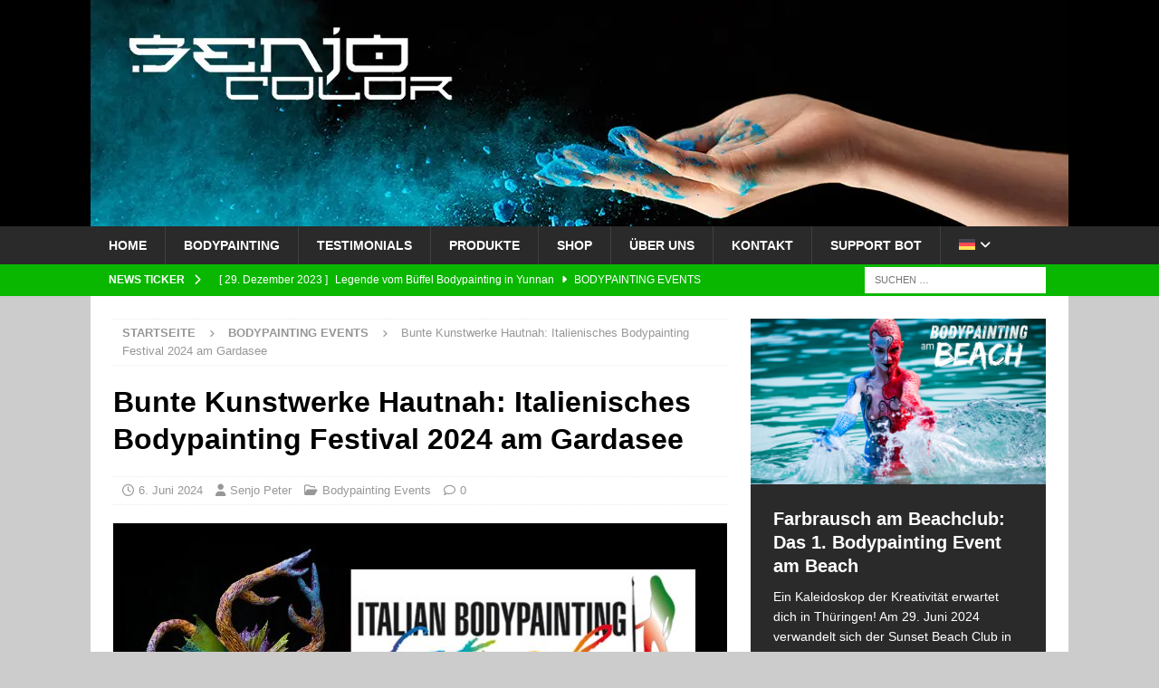

--- FILE ---
content_type: text/html; charset=UTF-8
request_url: https://senjo-color.de/italienisches-bodypainting-festival-2024-am-gardasee/
body_size: 44102
content:
<!DOCTYPE html>
<html class="no-js mh-one-sb" lang="de-DE" prefix="og: https://ogp.me/ns#">
<head>
<meta charset="UTF-8">
<meta name="viewport" content="width=device-width, initial-scale=1.0">
<link rel="profile" href="http://gmpg.org/xfn/11"/>
<style>img:is([sizes="auto" i], [sizes^="auto," i]){contain-intrinsic-size:3000px 1500px}</style>
<link rel="alternate" hreflang="de" href="https://senjo-color.de/italienisches-bodypainting-festival-2024-am-gardasee/"/>
<link rel="alternate" hreflang="en" href="https://senjo-color.com/colorful-works-of-art-up-close-italian-body-painting-festival-2024-on-lake-garda/"/>
<link rel="alternate" hreflang="fr" href="https://senjo-color.fr/des-oeuvres-dart-colorees-a-fleur-de-peau-festival-italien-de-bodypainting-2024-au-lac-de-garde/"/>
<link rel="alternate" hreflang="x-default" href="https://senjo-color.de/italienisches-bodypainting-festival-2024-am-gardasee/"/>
<title>Bunte Kunstwerke Hautnah: Italienisches Bodypainting Festival 2024 Am Gardasee - Senjo Color - World Of Bodypainting</title>
<meta name="description" content="Italienisches Bodypainting Festival. Zum 17. Mal verwandelt sich Riva del Garda in ein lebendiges Leinwand-Mekka mit Künstlern aus ganz Europa."/>
<meta name="robots" content="follow, index, max-snippet:-1, max-video-preview:-1, max-image-preview:large"/>
<link rel="canonical" href="https://senjo-color.de/italienisches-bodypainting-festival-2024-am-gardasee/"/>
<meta property="og:locale" content="de_DE"/>
<meta property="og:type" content="article"/>
<meta property="og:title" content="Bunte Kunstwerke Hautnah: Italienisches Bodypainting Festival 2024 Am Gardasee - Senjo Color - World Of Bodypainting"/>
<meta property="og:description" content="Italienisches Bodypainting Festival. Zum 17. Mal verwandelt sich Riva del Garda in ein lebendiges Leinwand-Mekka mit Künstlern aus ganz Europa."/>
<meta property="og:url" content="https://senjo-color.de/italienisches-bodypainting-festival-2024-am-gardasee/"/>
<meta property="og:site_name" content="Senjo Color"/>
<meta property="article:publisher" content="https://www.facebook.com/senjocolor/"/>
<meta property="article:author" content="https://www.facebook.com/peter.senjocolor/"/>
<meta property="article:tag" content="Bodypainting"/>
<meta property="article:tag" content="Events"/>
<meta property="article:section" content="Bodypainting Events"/>
<meta property="og:updated_time" content="2024-06-06T12:37:51+02:00"/>
<meta property="og:image" content="https://senjo-color.de/wp-content/uploads/2024/06/bodypaint-italien-festiva-bannerl-1024x576.jpg"/>
<meta property="og:image:secure_url" content="https://senjo-color.de/wp-content/uploads/2024/06/bodypaint-italien-festiva-bannerl-1024x576.jpg"/>
<meta property="og:image:width" content="678"/>
<meta property="og:image:height" content="381"/>
<meta property="og:image:alt" content="bodypainting Festival Italien 2024"/>
<meta property="og:image:type" content="image/jpeg"/>
<meta property="article:published_time" content="2024-06-06T12:37:46+02:00"/>
<meta property="article:modified_time" content="2024-06-06T12:37:51+02:00"/>
<meta name="twitter:card" content="summary_large_image"/>
<meta name="twitter:title" content="Bunte Kunstwerke Hautnah: Italienisches Bodypainting Festival 2024 Am Gardasee - Senjo Color - World Of Bodypainting"/>
<meta name="twitter:description" content="Italienisches Bodypainting Festival. Zum 17. Mal verwandelt sich Riva del Garda in ein lebendiges Leinwand-Mekka mit Künstlern aus ganz Europa."/>
<meta name="twitter:site" content="@SenjoColor"/>
<meta name="twitter:creator" content="@SenjoColor"/>
<meta name="twitter:image" content="https://senjo-color.de/wp-content/uploads/2024/06/bodypaint-italien-festiva-bannerl-1024x576.jpg"/>
<meta name="twitter:label1" content="Verfasst von"/>
<meta name="twitter:data1" content="Senjo Peter"/>
<meta name="twitter:label2" content="Lesedauer"/>
<meta name="twitter:data2" content="2 Minuten"/>
<script type="application/ld+json" class="rank-math-schema-pro">{"@context":"https://schema.org","@graph":[{"@type":"Place","@id":"https://senjo-color.de/#place","address":{"@type":"PostalAddress","streetAddress":"L\u00fcbarser Str. 40-46","addressLocality":"Haus 4","addressRegion":"Berlin","postalCode":"13435","addressCountry":"Deutschland"}},{"@type":["HealthAndBeautyBusiness","Organization"],"@id":"https://senjo-color.de/#organization","name":"Senjo Color GmbH","url":"https://senjo-color.de","sameAs":["https://www.facebook.com/senjocolor/","https://twitter.com/SenjoColor","https://www.instagram.com/senjocolor/"],"email":"contact@senjo-color.com","address":{"@type":"PostalAddress","streetAddress":"L\u00fcbarser Str. 40-46","addressLocality":"Haus 4","addressRegion":"Berlin","postalCode":"13435","addressCountry":"Deutschland"},"logo":{"@type":"ImageObject","@id":"https://senjo-color.de/#logo","url":"https://senjo-color.de/wp-content/uploads/2016/05/senjo-color-logo.png","contentUrl":"https://senjo-color.de/wp-content/uploads/2016/05/senjo-color-logo.png","caption":"Senjo Color","inLanguage":"de","width":"512","height":"512"},"openingHours":["Monday,Tuesday,Wednesday,Thursday,Friday 10:00-16:00"],"location":{"@id":"https://senjo-color.de/#place"},"image":{"@id":"https://senjo-color.de/#logo"},"telephone":"030 44041001"},{"@type":"WebSite","@id":"https://senjo-color.de/#website","url":"https://senjo-color.de","name":"Senjo Color","alternateName":"Senjo Color - World of Bodypainting","publisher":{"@id":"https://senjo-color.de/#organization"},"inLanguage":"de"},{"@type":"ImageObject","@id":"https://senjo-color.de/wp-content/uploads/2024/06/bodypaint-italien-festiva-bannerl-scaled.jpg","url":"https://senjo-color.de/wp-content/uploads/2024/06/bodypaint-italien-festiva-bannerl-scaled.jpg","width":"2560","height":"1440","caption":"bodypainting Festival Italien 2024","inLanguage":"de"},{"@type":"WebPage","@id":"https://senjo-color.de/italienisches-bodypainting-festival-2024-am-gardasee/#webpage","url":"https://senjo-color.de/italienisches-bodypainting-festival-2024-am-gardasee/","name":"Bunte Kunstwerke Hautnah: Italienisches Bodypainting Festival 2024 Am Gardasee - Senjo Color - World Of Bodypainting","datePublished":"2024-06-06T12:37:46+02:00","dateModified":"2024-06-06T12:37:51+02:00","isPartOf":{"@id":"https://senjo-color.de/#website"},"primaryImageOfPage":{"@id":"https://senjo-color.de/wp-content/uploads/2024/06/bodypaint-italien-festiva-bannerl-scaled.jpg"},"inLanguage":"de"},{"@type":"Person","@id":"https://senjo-color.de","name":"Senjo Peter","url":"https://senjo-color.de","image":{"@type":"ImageObject","@id":"https://secure.gravatar.com/avatar/05e4229efa52f64149f56809543d3d97?s=96&amp;d=blank&amp;r=g","url":"https://secure.gravatar.com/avatar/05e4229efa52f64149f56809543d3d97?s=96&amp;d=blank&amp;r=g","caption":"Senjo Peter","inLanguage":"de"},"sameAs":["https://senjo-color.de","https://www.facebook.com/peter.senjocolor/"],"worksFor":{"@id":"https://senjo-color.de/#organization"}},{"@type":"BlogPosting","headline":"Bunte Kunstwerke Hautnah: Italienisches Bodypainting Festival 2024 Am Gardasee - Senjo Color - World Of","keywords":"Italienisches Bodypainting Festival","datePublished":"2024-06-06T12:37:46+02:00","dateModified":"2024-06-06T12:37:51+02:00","articleSection":"Bodypainting Events","author":{"@id":"https://senjo-color.de","name":"Senjo Peter"},"publisher":{"@id":"https://senjo-color.de/#organization"},"description":"Italienisches Bodypainting Festival. Zum 17. Mal verwandelt sich Riva del Garda in ein lebendiges Leinwand-Mekka mit K\u00fcnstlern aus ganz Europa.","name":"Bunte Kunstwerke Hautnah: Italienisches Bodypainting Festival 2024 Am Gardasee - Senjo Color - World Of","@id":"https://senjo-color.de/italienisches-bodypainting-festival-2024-am-gardasee/#richSnippet","isPartOf":{"@id":"https://senjo-color.de/italienisches-bodypainting-festival-2024-am-gardasee/#webpage"},"image":{"@id":"https://senjo-color.de/wp-content/uploads/2024/06/bodypaint-italien-festiva-bannerl-scaled.jpg"},"inLanguage":"de","mainEntityOfPage":{"@id":"https://senjo-color.de/italienisches-bodypainting-festival-2024-am-gardasee/#webpage"}}]}</script>
<script consent-skip-blocker="1" data-skip-lazy-load="js-extra"  data-cfasync="false">(function(w,d){w[d]=w[d]||[];w.gtag=function(){w[d].push(arguments)}})(window,"dataLayer");</script><style>[consent-id]:not(.rcb-content-blocker):not([consent-transaction-complete]):not([consent-visual-use-parent^="children:"]):not([consent-confirm]){opacity:0!important;}</style><script src='//senjo-color.de/wp-content/cache/senjo-color.de/wpfc-minified/du23nvuy/fq9am.js'></script>
<script type="application/json" data-skip-lazy-load="js-extra" data-skip-moving="true" data-no-defer nitro-exclude data-alt-type="application/ld+json" data-dont-merge data-wpmeteor-nooptimize="true" data-cfasync="false" id="a6b7a796ac8c797ff115ef09febc11cae1-js-extra">{"slug":"real-cookie-banner-pro","textDomain":"real-cookie-banner","version":"5.0.6","restUrl":"https:\/\/senjo-color.de\/wp-json\/real-cookie-banner\/v1\/","restNamespace":"real-cookie-banner\/v1","restPathObfuscateOffset":"","restRoot":"https:\/\/senjo-color.de\/wp-json\/","restQuery":{"_v":"5.0.6","_locale":"user","_dataLocale":"de"},"restNonce":"e1335e4752","restRecreateNonceEndpoint":"https:\/\/senjo-color.de\/wp-admin\/admin-ajax.php?action=rest-nonce","publicUrl":"https:\/\/senjo-color.de\/wp-content\/plugins\/real-cookie-banner-pro\/public\/","chunkFolder":"dist","chunksLanguageFolder":"https:\/\/senjo-color.de\/wp-content\/languages\/mo-cache\/real-cookie-banner-pro\/","chunks":{"chunk-config-tab-blocker.lite.js":["de_DE-83d48f038e1cf6148175589160cda67e","de_DE-f3a58573f9ed1125e6441a73d3b01af3","de_DE-2e71c8c1d3d1be59acee11970e254e0e","de_DE-e8b2dd606e80931c891d633086cb8b96"],"chunk-config-tab-blocker.pro.js":["de_DE-ddf5ae983675e7b6eec2afc2d53654a2","de_DE-deb51440a0996dcecf5eb89c54cecce2","de_DE-656298de7f62f753c3a40cc13ac6f0cb","de_DE-9913ad75dad534aa8026de24a0203a7e"],"chunk-config-tab-consent.lite.js":["de_DE-3823d7521a3fc2857511061e0d660408"],"chunk-config-tab-consent.pro.js":["de_DE-9cb9ecf8c1e8ce14036b5f3a5e19f098"],"chunk-config-tab-cookies.lite.js":["de_DE-1a51b37d0ef409906245c7ed80d76040","de_DE-f3a58573f9ed1125e6441a73d3b01af3","de_DE-2e71c8c1d3d1be59acee11970e254e0e"],"chunk-config-tab-cookies.pro.js":["de_DE-572ee75deed92e7a74abba4b86604687","de_DE-deb51440a0996dcecf5eb89c54cecce2","de_DE-656298de7f62f753c3a40cc13ac6f0cb"],"chunk-config-tab-dashboard.lite.js":["de_DE-f843c51245ecd2b389746275b3da66b6"],"chunk-config-tab-dashboard.pro.js":["de_DE-ae5ae8f925f0409361cfe395645ac077"],"chunk-config-tab-import.lite.js":["de_DE-66df94240f04843e5a208823e466a850"],"chunk-config-tab-import.pro.js":["de_DE-e5fee6b51986d4ff7a051d6f6a7b076a"],"chunk-config-tab-licensing.lite.js":["de_DE-e01f803e4093b19d6787901b9591b5a6"],"chunk-config-tab-licensing.pro.js":["de_DE-4918ea9704f47c2055904e4104d4ffba"],"chunk-config-tab-scanner.lite.js":["de_DE-b10b39f1099ef599835c729334e38429"],"chunk-config-tab-scanner.pro.js":["de_DE-752a1502ab4f0bebfa2ad50c68ef571f"],"chunk-config-tab-settings.lite.js":["de_DE-37978e0b06b4eb18b16164a2d9c93a2c"],"chunk-config-tab-settings.pro.js":["de_DE-e59d3dcc762e276255c8989fbd1f80e3"],"chunk-config-tab-tcf.lite.js":["de_DE-4f658bdbf0aa370053460bc9e3cd1f69","de_DE-f3a58573f9ed1125e6441a73d3b01af3","de_DE-e8b2dd606e80931c891d633086cb8b96"],"chunk-config-tab-tcf.pro.js":["de_DE-e1e83d5b8a28f1f91f63b9de2a8b181a","de_DE-deb51440a0996dcecf5eb89c54cecce2","de_DE-9913ad75dad534aa8026de24a0203a7e"]},"others":{"customizeValuesBanner":"{\"layout\":{\"type\":\"dialog\",\"maxHeightEnabled\":false,\"maxHeight\":740,\"dialogMaxWidth\":560,\"dialogPosition\":\"middleCenter\",\"dialogMargin\":[0,0,0,0],\"bannerPosition\":\"bottom\",\"bannerMaxWidth\":1024,\"dialogBorderRadius\":28,\"borderRadius\":16,\"animationIn\":\"slideInUp\",\"animationInDuration\":500,\"animationInOnlyMobile\":true,\"animationOut\":\"none\",\"animationOutDuration\":500,\"animationOutOnlyMobile\":true,\"overlay\":true,\"overlayBg\":\"#000000\",\"overlayBgAlpha\":27,\"overlayBlur\":1},\"decision\":{\"acceptAll\":\"button\",\"acceptEssentials\":\"link\",\"showCloseIcon\":false,\"acceptIndividual\":\"link\",\"buttonOrder\":\"all,essential,save,individual\",\"showGroups\":true,\"groupsFirstView\":false,\"saveButton\":\"always\"},\"design\":{\"bg\":\"#ffffff\",\"textAlign\":\"center\",\"linkTextDecoration\":\"underline\",\"borderWidth\":0,\"borderColor\":\"#ffffff\",\"fontSize\":13,\"fontColor\":\"#2b2b2b\",\"fontInheritFamily\":true,\"fontFamily\":\"Arial, Helvetica, sans-serif\",\"fontWeight\":\"normal\",\"boxShadowEnabled\":true,\"boxShadowOffsetX\":0,\"boxShadowOffsetY\":5,\"boxShadowBlurRadius\":13,\"boxShadowSpreadRadius\":0,\"boxShadowColor\":\"#000000\",\"boxShadowColorAlpha\":20},\"headerDesign\":{\"inheritBg\":true,\"bg\":\"#f4f4f4\",\"inheritTextAlign\":true,\"textAlign\":\"center\",\"padding\":[17,20,15,20],\"logo\":\"https:\\\/\\\/senjo-color.de\\\/wp-content\\\/uploads\\\/2016\\\/05\\\/senjo-color-logo.png\",\"logoRetina\":\"\",\"logoMaxHeight\":40,\"logoPosition\":\"left\",\"logoMargin\":[5,15,5,15],\"fontSize\":20,\"fontColor\":\"#2b2b2b\",\"fontInheritFamily\":true,\"fontFamily\":\"Arial, Helvetica, sans-serif\",\"fontWeight\":\"normal\",\"borderWidth\":1,\"borderColor\":\"#efefef\",\"logoFitDim\":[40,40]},\"bodyDesign\":{\"padding\":[15,20,5,20],\"descriptionInheritFontSize\":true,\"descriptionFontSize\":13,\"dottedGroupsInheritFontSize\":true,\"dottedGroupsFontSize\":13,\"dottedGroupsBulletColor\":\"#15779b\",\"teachingsInheritTextAlign\":true,\"teachingsTextAlign\":\"center\",\"teachingsSeparatorActive\":true,\"teachingsSeparatorWidth\":50,\"teachingsSeparatorHeight\":1,\"teachingsSeparatorColor\":\"#15779b\",\"teachingsInheritFontSize\":false,\"teachingsFontSize\":12,\"teachingsInheritFontColor\":false,\"teachingsFontColor\":\"#757575\",\"accordionMargin\":[10,0,5,0],\"accordionPadding\":[5,10,5,10],\"accordionArrowType\":\"outlined\",\"accordionArrowColor\":\"#15779b\",\"accordionBg\":\"#ffffff\",\"accordionActiveBg\":\"#f9f9f9\",\"accordionHoverBg\":\"#efefef\",\"accordionBorderWidth\":1,\"accordionBorderColor\":\"#efefef\",\"accordionTitleFontSize\":12,\"accordionTitleFontColor\":\"#2b2b2b\",\"accordionTitleFontWeight\":\"normal\",\"accordionDescriptionMargin\":[5,0,0,0],\"accordionDescriptionFontSize\":12,\"accordionDescriptionFontColor\":\"#757575\",\"accordionDescriptionFontWeight\":\"normal\",\"acceptAllOneRowLayout\":false,\"acceptAllPadding\":[10,10,10,10],\"acceptAllBg\":\"#15779b\",\"acceptAllTextAlign\":\"center\",\"acceptAllFontSize\":18,\"acceptAllFontColor\":\"#ffffff\",\"acceptAllFontWeight\":\"normal\",\"acceptAllBorderWidth\":0,\"acceptAllBorderColor\":\"#000000\",\"acceptAllHoverBg\":\"#11607d\",\"acceptAllHoverFontColor\":\"#ffffff\",\"acceptAllHoverBorderColor\":\"#000000\",\"acceptEssentialsUseAcceptAll\":true,\"acceptEssentialsButtonType\":\"\",\"acceptEssentialsPadding\":[10,10,10,10],\"acceptEssentialsBg\":\"#efefef\",\"acceptEssentialsTextAlign\":\"center\",\"acceptEssentialsFontSize\":18,\"acceptEssentialsFontColor\":\"#0a0a0a\",\"acceptEssentialsFontWeight\":\"normal\",\"acceptEssentialsBorderWidth\":0,\"acceptEssentialsBorderColor\":\"#000000\",\"acceptEssentialsHoverBg\":\"#e8e8e8\",\"acceptEssentialsHoverFontColor\":\"#000000\",\"acceptEssentialsHoverBorderColor\":\"#000000\",\"acceptIndividualPadding\":[5,5,5,5],\"acceptIndividualBg\":\"#ffffff\",\"acceptIndividualTextAlign\":\"center\",\"acceptIndividualFontSize\":16,\"acceptIndividualFontColor\":\"#15779b\",\"acceptIndividualFontWeight\":\"normal\",\"acceptIndividualBorderWidth\":0,\"acceptIndividualBorderColor\":\"#000000\",\"acceptIndividualHoverBg\":\"#ffffff\",\"acceptIndividualHoverFontColor\":\"#11607d\",\"acceptIndividualHoverBorderColor\":\"#000000\"},\"footerDesign\":{\"poweredByLink\":true,\"inheritBg\":false,\"bg\":\"#fcfcfc\",\"inheritTextAlign\":true,\"textAlign\":\"center\",\"padding\":[10,20,15,20],\"fontSize\":14,\"fontColor\":\"#757474\",\"fontInheritFamily\":true,\"fontFamily\":\"Arial, Helvetica, sans-serif\",\"fontWeight\":\"normal\",\"hoverFontColor\":\"#2b2b2b\",\"borderWidth\":1,\"borderColor\":\"#efefef\",\"languageSwitcher\":\"flags\"},\"texts\":{\"headline\":\"Privatsph\\u00e4re-Einstellungen\",\"description\":\"Wir verwenden Cookies und \\u00e4hnliche Technologien auf unserer Website und verarbeiten personenbezogene Daten von dir (z.B. IP-Adresse), um z.B. Inhalte zu personalisieren, Medien von Drittanbietern(z.B Youtube) einzubinden oder Zugriffe auf unsere Website zu analysieren. Die Datenverarbeitung kann auch erst in Folge gesetzter Cookies stattfinden. Wir teilen diese Daten mit Dritten, die wir in den Privatsph\\u00e4re-Einstellungen benennen.<br \\\/><br \\\/>Die Datenverarbeitung kann mit deiner Einwilligung oder auf Basis eines berechtigten Interesses erfolgen, dem du in den Privatsph\\u00e4re-Einstellungen widersprechen kannst. Du hast das Recht, nicht einzuwilligen und deine Einwilligung zu einem sp\\u00e4teren Zeitpunkt zu \\u00e4ndern oder zu widerrufen. Weitere Informationen zur Verwendung deiner Daten findest du in unserer {{privacyPolicy}}Datenschutzerkl\\u00e4rung{{\\\/privacyPolicy}}.\",\"acceptAll\":\"Alle akzeptieren\",\"acceptEssentials\":\"Weiter ohne Einwilligung\",\"acceptIndividual\":\"Privatsph\\u00e4re-Einstellungen individuell festlegen\",\"poweredBy\":\"1\",\"dataProcessingInUnsafeCountries\":\"Einige Services verarbeiten personenbezogene Daten in unsicheren Drittl\\u00e4ndern. Indem du in die Nutzung dieser Services einwilligst, erkl\\u00e4rst du dich auch mit der Verarbeitung deiner Daten in diesen unsicheren Drittl\\u00e4ndern gem\\u00e4\\u00df {{legalBasis}} einverstanden. Dies birgt das Risiko, dass deine Daten von Beh\\u00f6rden zu Kontroll- und \\u00dcberwachungszwecken verarbeitet werden, m\\u00f6glicherweise ohne die M\\u00f6glichkeit eines Rechtsbehelfs.\",\"ageNoticeBanner\":\"Du bist unter {{minAge}} Jahre alt? Dann kannst du nicht in optionale Services einwilligen. Du kannst deine Eltern oder Erziehungsberechtigten bitten, mit dir in diese Services einzuwilligen.\",\"ageNoticeBlocker\":\"Du bist unter {{minAge}} Jahre alt? Leider darfst du in diesen Service nicht selbst einwilligen, um diese Inhalte zu sehen. Bitte deine Eltern oder Erziehungsberechtigten, in den Service mit dir einzuwilligen!\",\"listServicesNotice\":\"Wenn du alle Services akzeptierst, erlaubst du, dass {{services}} geladen werden. Diese sind nach ihrem Zweck in Gruppen {{serviceGroups}} unterteilt (Zugeh\\u00f6rigkeit durch hochgestellte Zahlen gekennzeichnet).\",\"listServicesLegitimateInterestNotice\":\"Au\\u00dferdem werden {{services}} auf der Grundlage eines berechtigten Interesses geladen.\",\"tcfStacksCustomName\":\"Services mit verschiedenen Zwecken au\\u00dferhalb des TCF-Standards\",\"tcfStacksCustomDescription\":\"Services, die Einwilligungen nicht \\u00fcber den TCF-Standard, sondern \\u00fcber andere Technologien teilen. Diese werden nach ihrem Zweck in mehrere Gruppen unterteilt. Einige davon werden aufgrund eines berechtigten Interesses genutzt (z.B. Gefahrenabwehr), andere werden nur mit deiner Einwilligung genutzt. Details zu den einzelnen Gruppen und Zwecken der Services findest du in den individuellen Privatsph\\u00e4re-Einstellungen.\",\"consentForwardingExternalHosts\":\"Deine Einwilligung gilt auch auf {{websites}}.\",\"blockerHeadline\":\"{{name}} aufgrund von Privatsph\\u00e4re-Einstellungen blockiert\",\"blockerLinkShowMissing\":\"Zeige alle Services, in die du noch einwilligen musst\",\"blockerLoadButton\":\"Services akzeptieren und Inhalte laden\",\"blockerAcceptInfo\":\"Wenn du die blockierten Inhalte l\\u00e4dst, werden deine Datenschutzeinstellungen angepasst. Inhalte aus diesem Service werden in Zukunft nicht mehr blockiert.\",\"stickyHistory\":\"Historie der Privatsph\\u00e4re-Einstellungen\",\"stickyRevoke\":\"Einwilligungen widerrufen\",\"stickyRevokeSuccessMessage\":\"Du hast die Einwilligung f\\u00fcr Services mit dessen Cookies und Verarbeitung personenbezogener Daten erfolgreich widerrufen. Die Seite wird jetzt neu geladen!\",\"stickyChange\":\"Privatsph\\u00e4re-Einstellungen \\u00e4ndern\"},\"individualLayout\":{\"inheritDialogMaxWidth\":false,\"dialogMaxWidth\":970,\"inheritBannerMaxWidth\":true,\"bannerMaxWidth\":1980,\"descriptionTextAlign\":\"left\"},\"group\":{\"checkboxBg\":\"#f0f0f0\",\"checkboxBorderWidth\":1,\"checkboxBorderColor\":\"#d2d2d2\",\"checkboxActiveColor\":\"#ffffff\",\"checkboxActiveBg\":\"#15779b\",\"checkboxActiveBorderColor\":\"#11607d\",\"groupInheritBg\":true,\"groupBg\":\"#f4f4f4\",\"groupPadding\":[15,15,15,15],\"groupSpacing\":10,\"groupBorderRadius\":5,\"groupBorderWidth\":1,\"groupBorderColor\":\"#f4f4f4\",\"headlineFontSize\":16,\"headlineFontWeight\":\"normal\",\"headlineFontColor\":\"#2b2b2b\",\"descriptionFontSize\":14,\"descriptionFontColor\":\"#757575\",\"linkColor\":\"#757575\",\"linkHoverColor\":\"#2b2b2b\",\"detailsHideLessRelevant\":true},\"saveButton\":{\"useAcceptAll\":true,\"type\":\"button\",\"padding\":[10,10,10,10],\"bg\":\"#efefef\",\"textAlign\":\"center\",\"fontSize\":18,\"fontColor\":\"#0a0a0a\",\"fontWeight\":\"normal\",\"borderWidth\":0,\"borderColor\":\"#000000\",\"hoverBg\":\"#e8e8e8\",\"hoverFontColor\":\"#000000\",\"hoverBorderColor\":\"#000000\"},\"individualTexts\":{\"headline\":\"Individuelle Privatsph\\u00e4re-Einstellungen\",\"description\":\"Wir verwenden Cookies und \\u00e4hnliche Technologien auf unserer Website und verarbeiten personenbezogene Daten von dir (z.B. IP-Adresse), um z.B. Inhalte und Anzeigen zu personalisieren, Medien von Drittanbietern einzubinden oder Zugriffe auf unsere Website zu analysieren. Die Datenverarbeitung kann auch erst in Folge gesetzter Cookies stattfinden. Wir teilen diese Daten mit Dritten, die wir in den Privatsph\\u00e4re-Einstellungen benennen.<br \\\/><br \\\/>Die Datenverarbeitung kann mit deiner Einwilligung oder auf Basis eines berechtigten Interesses erfolgen, dem du in den Privatsph\\u00e4re-Einstellungen widersprechen kannst. Du hast das Recht, nicht einzuwilligen und deine Einwilligung zu einem sp\\u00e4teren Zeitpunkt zu \\u00e4ndern oder zu widerrufen. Weitere Informationen zur Verwendung deiner Daten findest du in unserer {{privacyPolicy}}Datenschutzerkl\\u00e4rung{{\\\/privacyPolicy}}.<br \\\/><br \\\/>Im Folgenden findest du eine \\u00dcbersicht \\u00fcber alle Services, die von dieser Website genutzt werden. Du kannst dir detaillierte Informationen zu jedem Service ansehen und ihm einzeln zustimmen oder von deinem Widerspruchsrecht Gebrauch machen.\",\"save\":\"Individuelle Auswahlen speichern\",\"showMore\":\"Service-Informationen anzeigen\",\"hideMore\":\"Service-Informationen ausblenden\",\"postamble\":\"\"},\"mobile\":{\"enabled\":true,\"maxHeight\":400,\"hideHeader\":false,\"alignment\":\"bottom\",\"scalePercent\":90,\"scalePercentVertical\":-50},\"sticky\":{\"enabled\":false,\"animationsEnabled\":true,\"alignment\":\"left\",\"bubbleBorderRadius\":50,\"icon\":\"fingerprint\",\"iconCustom\":\"\",\"iconCustomRetina\":\"\",\"iconSize\":30,\"iconColor\":\"#ffffff\",\"bubbleMargin\":[10,20,20,20],\"bubblePadding\":15,\"bubbleBg\":\"#15779b\",\"bubbleBorderWidth\":0,\"bubbleBorderColor\":\"#10556f\",\"boxShadowEnabled\":true,\"boxShadowOffsetX\":0,\"boxShadowOffsetY\":2,\"boxShadowBlurRadius\":5,\"boxShadowSpreadRadius\":1,\"boxShadowColor\":\"#105b77\",\"boxShadowColorAlpha\":40,\"bubbleHoverBg\":\"#ffffff\",\"bubbleHoverBorderColor\":\"#000000\",\"hoverIconColor\":\"#000000\",\"hoverIconCustom\":\"\",\"hoverIconCustomRetina\":\"\",\"menuFontSize\":16,\"menuBorderRadius\":5,\"menuItemSpacing\":10,\"menuItemPadding\":[5,10,5,10]},\"customCss\":{\"css\":\"\",\"antiAdBlocker\":\"y\"}}","isPro":true,"showProHints":false,"proUrl":"https:\/\/devowl.io\/de\/go\/real-cookie-banner?source=rcb-lite","showLiteNotice":false,"frontend":{"groups":"[{\"id\":102,\"name\":\"Essenziell\",\"slug\":\"essenziell\",\"description\":\"Essenzielle Services sind f\\u00fcr die grundlegende Funktionalit\\u00e4t der Website erforderlich. Sie enthalten nur technisch notwendige Services. Diesen Services kann nicht widersprochen werden.\",\"isEssential\":true,\"isDefault\":true,\"items\":[{\"id\":1561,\"name\":\"WPML\",\"purpose\":\"WPML ist ein Mehrsprachen-System f\\u00fcr unsere Seite, um mehrere Sprachen auszugeben. Cookies oder Cookie-\\u00e4hnliche Technologien k\\u00f6nnen gespeichert und ausgelesen werden. Diese k\\u00f6nnen die Sprache des Nutzers speichern und k\\u00f6nnen den Nutzer auf die Version der Webseite umleiten, die der Sprache des Browsers des Nutzers entspricht. Das berechtigte Interesse an der Nutzung dieses Services ist die Speicherung der Sprache des Nutzers zu speichern, um den Inhalt in der richtigen Sprache zu \\u00fcbermitteln.\",\"providerContact\":{\"phone\":\"\",\"email\":\"\",\"link\":\"\"},\"isProviderCurrentWebsite\":true,\"provider\":\"\",\"uniqueName\":\"wpml\",\"isEmbeddingOnlyExternalResources\":false,\"legalBasis\":\"consent\",\"dataProcessingInCountries\":[],\"dataProcessingInCountriesSpecialTreatments\":[],\"technicalDefinitions\":[{\"type\":\"http\",\"name\":\"wp-wpml_current_language\",\"host\":\"senjo-color.de\",\"duration\":1,\"durationUnit\":\"d\",\"isSessionDuration\":false,\"purpose\":\"\"},{\"type\":\"indexedDb\",\"name\":\"wp-wpml_current_admin_language_*\",\"host\":\"senjo-color.de\",\"duration\":1,\"durationUnit\":\"d\",\"isSessionDuration\":false,\"purpose\":\"\"},{\"type\":\"http\",\"name\":\"_icl_visitor_lang_js\",\"host\":\"senjo-color.de\",\"duration\":0,\"durationUnit\":\"y\",\"isSessionDuration\":true,\"purpose\":\"\"},{\"type\":\"http\",\"name\":\"wpml_browser_redirect_test\",\"host\":\"senjo-color.de\",\"duration\":0,\"durationUnit\":\"y\",\"isSessionDuration\":true,\"purpose\":\"\"}],\"codeDynamics\":[],\"providerPrivacyPolicyUrl\":\"\",\"providerLegalNoticeUrl\":\"\",\"tagManagerOptInEventName\":\"\",\"tagManagerOptOutEventName\":\"\",\"googleConsentModeConsentTypes\":[],\"executePriority\":10,\"codeOptIn\":\"\",\"executeCodeOptInWhenNoTagManagerConsentIsGiven\":false,\"codeOptOut\":\"\",\"executeCodeOptOutWhenNoTagManagerConsentIsGiven\":false,\"deleteTechnicalDefinitionsAfterOptOut\":false,\"codeOnPageLoad\":\"\",\"presetId\":\"wpml\"},{\"id\":1558,\"name\":\"WP Cerber Security\",\"purpose\":\"WP Cerber Security sch\\u00fctzt diese Website vor Angriffen verschiedener Art. Cookies werden verwendet, um eingeloggte Benutzer und nicht eingeloggte Besucher sowie Suchmaschinen-Bots und Spammer zu unterscheiden, um den Zugang zu gesch\\u00fctzten Bereichen, dem Login-Formular und dem WordPress-Dashboard zu beschr\\u00e4nken und um b\\u00f6sartige Aktivit\\u00e4ten zu erkennen und abzuschw\\u00e4chen.\",\"providerContact\":{\"phone\":\"\",\"email\":\"\",\"link\":\"\"},\"isProviderCurrentWebsite\":true,\"provider\":\"\",\"uniqueName\":\"wp-cerber-security\",\"isEmbeddingOnlyExternalResources\":false,\"legalBasis\":\"consent\",\"dataProcessingInCountries\":[],\"dataProcessingInCountriesSpecialTreatments\":[],\"technicalDefinitions\":[{\"type\":\"http\",\"name\":\"security_*\",\"host\":\"senjo-color.de\",\"duration\":1,\"durationUnit\":\"y\",\"isSessionDuration\":false,\"purpose\":\"\"}],\"codeDynamics\":[],\"providerPrivacyPolicyUrl\":\"\",\"providerLegalNoticeUrl\":\"\",\"tagManagerOptInEventName\":\"\",\"tagManagerOptOutEventName\":\"\",\"googleConsentModeConsentTypes\":[],\"executePriority\":10,\"codeOptIn\":\"\",\"executeCodeOptInWhenNoTagManagerConsentIsGiven\":false,\"codeOptOut\":\"\",\"executeCodeOptOutWhenNoTagManagerConsentIsGiven\":false,\"deleteTechnicalDefinitionsAfterOptOut\":false,\"codeOnPageLoad\":\"\",\"presetId\":\"wp-cerber-security\"},{\"id\":1348,\"name\":\"Real Cookie Banner\",\"purpose\":\"Real Cookie Banner bittet Website-Besucher um die Einwilligung zum Setzen von Cookies und zur Verarbeitung personenbezogener Daten. Dazu wird jedem Website-Besucher eine UUID (pseudonyme Identifikation des Nutzers) zugewiesen, die bis zum Ablauf des Cookies zur Speicherung der Einwilligung g\\u00fcltig ist. Cookies werden dazu verwendet, um zu testen, ob Cookies gesetzt werden k\\u00f6nnen, um Referenz auf die dokumentierte Einwilligung zu speichern, um zu speichern, in welche Services aus welchen Service-Gruppen der Besucher eingewilligt hat, und, falls Einwilligung nach dem Transparency & Consent Framework (TCF) eingeholt werden, um die Einwilligungen in TCF Partner, Zwecke, besondere Zwecke, Funktionen und besondere Funktionen zu speichern. Im Rahmen der Darlegungspflicht nach DSGVO wird die erhobene Einwilligung vollumf\\u00e4nglich dokumentiert. Dazu z\\u00e4hlt neben den Services und Service-Gruppen, in welche der Besucher eingewilligt hat, und falls Einwilligung nach dem TCF Standard eingeholt werden, in welche TCF Partner, Zwecke und Funktionen der Besucher eingewilligt hat, alle Einstellungen des Cookie Banners zum Zeitpunkt der Einwilligung als auch die technischen Umst\\u00e4nde (z.B. Gr\\u00f6\\u00dfe des Sichtbereichs bei der Einwilligung) und die Nutzerinteraktionen (z.B. Klick auf Buttons), die zur Einwilligung gef\\u00fchrt haben. Die Einwilligung wird pro Sprache einmal erhoben.\",\"providerContact\":{\"phone\":\"\",\"email\":\"\",\"link\":\"\"},\"isProviderCurrentWebsite\":true,\"provider\":\"\",\"uniqueName\":\"\",\"isEmbeddingOnlyExternalResources\":false,\"legalBasis\":\"legal-requirement\",\"dataProcessingInCountries\":[],\"dataProcessingInCountriesSpecialTreatments\":[],\"technicalDefinitions\":[{\"type\":\"http\",\"name\":\"real_cookie_banner*\",\"host\":\".senjo-color.de\",\"duration\":365,\"durationUnit\":\"d\",\"isSessionDuration\":false,\"purpose\":\"Eindeutiger Identifikator f\\u00fcr die Einwilligung, aber nicht f\\u00fcr den Website-Besucher. Revisionshash f\\u00fcr die Einstellungen des Cookie-Banners (Texte, Farben, Funktionen, Servicegruppen, Dienste, Content Blocker usw.). IDs f\\u00fcr eingewilligte Services und Service-Gruppen.\"},{\"type\":\"http\",\"name\":\"real_cookie_banner*-tcf\",\"host\":\".senjo-color.de\",\"duration\":365,\"durationUnit\":\"d\",\"isSessionDuration\":false,\"purpose\":\"Im Rahmen von TCF gesammelte Einwilligungen, die im TC-String-Format gespeichert werden, einschlie\\u00dflich TCF-Vendoren, -Zwecke, -Sonderzwecke, -Funktionen und -Sonderfunktionen.\"},{\"type\":\"http\",\"name\":\"real_cookie_banner*-gcm\",\"host\":\".senjo-color.de\",\"duration\":365,\"durationUnit\":\"d\",\"isSessionDuration\":false,\"purpose\":\"Die im Google Consent Mode gesammelten Einwilligungen in die verschiedenen Einwilligungstypen (Zwecke) werden f\\u00fcr alle mit dem Google Consent Mode kompatiblen Services gespeichert.\"},{\"type\":\"http\",\"name\":\"real_cookie_banner-test\",\"host\":\".senjo-color.de\",\"duration\":365,\"durationUnit\":\"d\",\"isSessionDuration\":false,\"purpose\":\"Cookie, der gesetzt wurde, um die Funktionalit\\u00e4t von HTTP-Cookies zu testen. Wird sofort nach dem Test gel\\u00f6scht.\"},{\"type\":\"local\",\"name\":\"real_cookie_banner*\",\"host\":\"https:\\\/\\\/senjo-color.de\",\"duration\":1,\"durationUnit\":\"d\",\"isSessionDuration\":false,\"purpose\":\"Eindeutiger Identifikator f\\u00fcr die Einwilligung, aber nicht f\\u00fcr den Website-Besucher. Revisionshash f\\u00fcr die Einstellungen des Cookie-Banners (Texte, Farben, Funktionen, Service-Gruppen, Services, Content Blocker usw.). IDs f\\u00fcr eingewilligte Services und Service-Gruppen. Wird nur solange gespeichert, bis die Einwilligung auf dem Website-Server dokumentiert ist.\"},{\"type\":\"local\",\"name\":\"real_cookie_banner*-tcf\",\"host\":\"https:\\\/\\\/senjo-color.de\",\"duration\":1,\"durationUnit\":\"d\",\"isSessionDuration\":false,\"purpose\":\"Im Rahmen von TCF gesammelte Einwilligungen werden im TC-String-Format gespeichert, einschlie\\u00dflich TCF Vendoren, Zwecke, besondere Zwecke, Funktionen und besondere Funktionen. Wird nur solange gespeichert, bis die Einwilligung auf dem Website-Server dokumentiert ist.\"},{\"type\":\"local\",\"name\":\"real_cookie_banner*-gcm\",\"host\":\"https:\\\/\\\/senjo-color.de\",\"duration\":1,\"durationUnit\":\"d\",\"isSessionDuration\":false,\"purpose\":\"Im Rahmen des Google Consent Mode erfasste Einwilligungen werden f\\u00fcr alle mit dem Google Consent Mode kompatiblen Services in Einwilligungstypen (Zwecke) gespeichert. Wird nur solange gespeichert, bis die Einwilligung auf dem Website-Server dokumentiert ist.\"},{\"type\":\"local\",\"name\":\"real_cookie_banner-consent-queue*\",\"host\":\"https:\\\/\\\/senjo-color.de\",\"duration\":1,\"durationUnit\":\"d\",\"isSessionDuration\":false,\"purpose\":\"Lokale Zwischenspeicherung (Caching) der Auswahl im Cookie-Banner, bis der Server die Einwilligung dokumentiert; Dokumentation periodisch oder bei Seitenwechseln versucht, wenn der Server nicht verf\\u00fcgbar oder \\u00fcberlastet ist.\"}],\"codeDynamics\":[],\"providerPrivacyPolicyUrl\":\"\",\"providerLegalNoticeUrl\":\"\",\"tagManagerOptInEventName\":\"\",\"tagManagerOptOutEventName\":\"\",\"googleConsentModeConsentTypes\":[],\"executePriority\":10,\"codeOptIn\":\"\",\"executeCodeOptInWhenNoTagManagerConsentIsGiven\":false,\"codeOptOut\":\"\",\"executeCodeOptOutWhenNoTagManagerConsentIsGiven\":false,\"deleteTechnicalDefinitionsAfterOptOut\":false,\"codeOnPageLoad\":\"\",\"presetId\":\"real-cookie-banner\"}]},{\"id\":105,\"name\":\"Funktional\",\"slug\":\"funktional\",\"description\":\"Funktionale Services sind notwendig, um \\u00fcber die wesentliche Funktionalit\\u00e4t der Website hinausgehende Features wie h\\u00fcbschere Schriftarten, Videowiedergabe oder interaktive Web 2.0-Features bereitzustellen. Inhalte von z.B. Video- und Social Media-Plattformen sind standardm\\u00e4\\u00dfig gesperrt und k\\u00f6nnen zugestimmt werden. Wenn dem Service zugestimmt wird, werden diese Inhalte automatisch ohne weitere manuelle Einwilligung geladen.\",\"isEssential\":false,\"isDefault\":true,\"items\":[{\"id\":1564,\"name\":\"Google reCAPTCHA\",\"purpose\":\"Google reCAPTCHA ist eine L\\u00f6sung zur Verhinderung von Spam und zur Erkennung von Bots, z. B. bei der Eingabe von Daten in Online-Formulare. Dies erfordert die Verarbeitung der IP-Adresse und der Metadaten des Nutzers. Cookies oder Cookie-\\u00e4hnliche Technologien k\\u00f6nnen gespeichert und ausgelesen werden. Diese k\\u00f6nnen personenbezogene Daten und technische Daten wie Nutzer-IDs, Einwilligungen und Sicherheitstokens enthalten. Diese Daten k\\u00f6nnen verwendet werden, um besuchte Websites zu erfassen und um die Dienste von Google zu verbessern. Diese Daten k\\u00f6nnen von Google mit den Daten der auf den Websites von Google (z. B. google.com und youtube.com) eingeloggten Nutzer verkn\\u00fcpft werden. Sie k\\u00f6nnen auch zur Profilerstellung verwendet werden, z. B. um dir personalisierte Dienste anzubieten, wie Werbung auf der Grundlage deiner Interessen oder Empfehlungen. Google stellt personenbezogene Daten seinen verbundenen Unternehmen, anderen vertrauensw\\u00fcrdigen Unternehmen oder Personen zur Verf\\u00fcgung, die diese Daten auf der Grundlage der Anweisungen von Google und in \\u00dcbereinstimmung mit den Datenschutzbestimmungen von Google verarbeiten k\\u00f6nnen.\",\"providerContact\":{\"phone\":\"+1 650 253 0000\",\"email\":\"dpo-google@google.com\",\"link\":\"https:\\\/\\\/support.google.com\\\/\"},\"isProviderCurrentWebsite\":false,\"provider\":\"Google Ireland Limited, Gordon House, Barrow Street, Dublin 4, Irland\",\"uniqueName\":\"google-recaptcha\",\"isEmbeddingOnlyExternalResources\":false,\"legalBasis\":\"consent\",\"dataProcessingInCountries\":[\"US\",\"IE\",\"AU\",\"BE\",\"BR\",\"CA\",\"CL\",\"FI\",\"FR\",\"DE\",\"HK\",\"IN\",\"ID\",\"IL\",\"IT\",\"JP\",\"KR\",\"NL\",\"PL\",\"QA\",\"SG\",\"ES\",\"CH\",\"TW\",\"GB\"],\"dataProcessingInCountriesSpecialTreatments\":[\"provider-is-self-certified-trans-atlantic-data-privacy-framework\"],\"technicalDefinitions\":[{\"type\":\"http\",\"name\":\"SSID\",\"host\":\".google.com\",\"duration\":13,\"durationUnit\":\"mo\",\"isSessionDuration\":false,\"purpose\":\"\"},{\"type\":\"http\",\"name\":\"HSID\",\"host\":\".google.com\",\"duration\":13,\"durationUnit\":\"mo\",\"isSessionDuration\":false,\"purpose\":\"\"},{\"type\":\"http\",\"name\":\"SID\",\"host\":\".google.com\",\"duration\":13,\"durationUnit\":\"mo\",\"isSessionDuration\":false,\"purpose\":\"\"},{\"type\":\"http\",\"name\":\"SIDCC\",\"host\":\".google.com\",\"duration\":1,\"durationUnit\":\"y\",\"isSessionDuration\":false,\"purpose\":\"\"},{\"type\":\"http\",\"name\":\"__Secure-3PAPISID\",\"host\":\".google.com\",\"duration\":13,\"durationUnit\":\"mo\",\"isSessionDuration\":false,\"purpose\":\"\"},{\"type\":\"http\",\"name\":\"SAPISID\",\"host\":\".google.com\",\"duration\":13,\"durationUnit\":\"mo\",\"isSessionDuration\":false,\"purpose\":\"\"},{\"type\":\"http\",\"name\":\"APISID\",\"host\":\".google.com\",\"duration\":13,\"durationUnit\":\"mo\",\"isSessionDuration\":false,\"purpose\":\"\"},{\"type\":\"http\",\"name\":\"__Secure-3PSID\",\"host\":\".google.com\",\"duration\":13,\"durationUnit\":\"mo\",\"isSessionDuration\":false,\"purpose\":\"\"},{\"type\":\"http\",\"name\":\"1P_JAR\",\"host\":\".google.com\",\"duration\":1,\"durationUnit\":\"mo\",\"isSessionDuration\":false,\"purpose\":\"\"},{\"type\":\"http\",\"name\":\"CONSENT\",\"host\":\".google.com\",\"duration\":18,\"durationUnit\":\"y\",\"isSessionDuration\":false,\"purpose\":\"\"},{\"type\":\"http\",\"name\":\"NID\",\"host\":\".google.com\",\"duration\":6,\"durationUnit\":\"mo\",\"isSessionDuration\":false,\"purpose\":\"\"},{\"type\":\"session\",\"name\":\"rc::c\",\"host\":\"www.google.com\",\"duration\":1,\"durationUnit\":\"s\",\"isSessionDuration\":false,\"purpose\":\"\"},{\"type\":\"session\",\"name\":\"rc::b\",\"host\":\"www.google.com\",\"duration\":1,\"durationUnit\":\"s\",\"isSessionDuration\":false,\"purpose\":\"\"},{\"type\":\"local\",\"name\":\"rc::a\",\"host\":\"www.google.com\",\"duration\":1,\"durationUnit\":\"s\",\"isSessionDuration\":false,\"purpose\":\"\"},{\"type\":\"http\",\"name\":\"_GRECAPTCHA\",\"host\":\"www.google.com\",\"duration\":6,\"durationUnit\":\"mo\",\"isSessionDuration\":false,\"purpose\":\"\"},{\"type\":\"http\",\"name\":\"__Secure-3PSIDCC\",\"host\":\".google.com\",\"duration\":1,\"durationUnit\":\"y\",\"isSessionDuration\":false,\"purpose\":\"\"},{\"type\":\"http\",\"name\":\"__Secure-1PSIDCC\",\"host\":\".google.com\",\"duration\":1,\"durationUnit\":\"y\",\"isSessionDuration\":false,\"purpose\":\"\"},{\"type\":\"http\",\"name\":\"__Secure-1PAPISID\",\"host\":\".google.com\",\"duration\":13,\"durationUnit\":\"mo\",\"isSessionDuration\":false,\"purpose\":\"\"},{\"type\":\"http\",\"name\":\"__Secure-1PSID\",\"host\":\".google.com\",\"duration\":13,\"durationUnit\":\"mo\",\"isSessionDuration\":false,\"purpose\":\"\"},{\"type\":\"http\",\"name\":\"__Secure-ENID\",\"host\":\".google.com\",\"duration\":13,\"durationUnit\":\"mo\",\"isSessionDuration\":false,\"purpose\":\"\"},{\"type\":\"http\",\"name\":\"AEC\",\"host\":\".google.com\",\"duration\":6,\"durationUnit\":\"mo\",\"isSessionDuration\":false,\"purpose\":\"\"},{\"type\":\"local\",\"name\":\"sb_wiz.zpc.gws-wiz.\",\"host\":\"www.google.com\",\"duration\":1,\"durationUnit\":\"y\",\"isSessionDuration\":false,\"purpose\":\"\"},{\"type\":\"local\",\"name\":\"sb_wiz.ueh\",\"host\":\"www.google.com\",\"duration\":1,\"durationUnit\":\"y\",\"isSessionDuration\":false,\"purpose\":\"\"},{\"type\":\"local\",\"name\":\"_c;;i\",\"host\":\"www.google.com\",\"duration\":1,\"durationUnit\":\"y\",\"isSessionDuration\":false,\"purpose\":\"\"},{\"type\":\"local\",\"name\":\"rc::f\",\"host\":\"www.google.com\",\"duration\":1,\"durationUnit\":\"y\",\"isSessionDuration\":false,\"purpose\":\"\"},{\"type\":\"local\",\"name\":\"_grecaptcha\",\"host\":\"https:\\\/\\\/senjo-color.de\",\"duration\":1,\"durationUnit\":\"y\",\"isSessionDuration\":false,\"purpose\":\"\"}],\"codeDynamics\":[],\"providerPrivacyPolicyUrl\":\"https:\\\/\\\/policies.google.com\\\/privacy\",\"providerLegalNoticeUrl\":\"https:\\\/\\\/www.google.de\\\/contact\\\/impressum.html\",\"tagManagerOptInEventName\":\"\",\"tagManagerOptOutEventName\":\"\",\"googleConsentModeConsentTypes\":[],\"executePriority\":10,\"codeOptIn\":\"\",\"executeCodeOptInWhenNoTagManagerConsentIsGiven\":false,\"codeOptOut\":\"\",\"executeCodeOptOutWhenNoTagManagerConsentIsGiven\":false,\"deleteTechnicalDefinitionsAfterOptOut\":true,\"codeOnPageLoad\":\"\",\"presetId\":\"google-recaptcha\"},{\"id\":1555,\"name\":\"WordPress Kommentare\",\"purpose\":\"WordPress ist das Content-Management-System f\\u00fcr diese Website und bietet die M\\u00f6glichkeit, Kommentare unter Blog-Beitr\\u00e4gen und \\u00e4hnlichen Inhalten zu schreiben. Cookies oder Cookie-\\u00e4hnliche Technologien k\\u00f6nnen gespeichert und ausgelesen werden. Diese k\\u00f6nnen personenbezogene Daten wie den Namen, die E-Mail-Adresse und die Website eines Kommentators enthalten. Deine personenbezogenen Daten k\\u00f6nnen genutzt werden, um sie wieder anzuzeigen, wenn du einen weiteren Kommentar auf dieser Website schreiben m\\u00f6chtest.\",\"providerContact\":{\"phone\":\"\",\"email\":\"\",\"link\":\"\"},\"isProviderCurrentWebsite\":true,\"provider\":\"\",\"uniqueName\":\"wordpress-comments\",\"isEmbeddingOnlyExternalResources\":false,\"legalBasis\":\"consent\",\"dataProcessingInCountries\":[],\"dataProcessingInCountriesSpecialTreatments\":[],\"technicalDefinitions\":[{\"type\":\"http\",\"name\":\"comment_author_*\",\"host\":\"senjo-color.de\",\"duration\":1,\"durationUnit\":\"y\",\"isSessionDuration\":false,\"purpose\":\"\"},{\"type\":\"http\",\"name\":\"comment_author_email_*\",\"host\":\"senjo-color.de\",\"duration\":1,\"durationUnit\":\"y\",\"isSessionDuration\":false,\"purpose\":\"\"},{\"type\":\"http\",\"name\":\"comment_author_url_*\",\"host\":\"senjo-color.de\",\"duration\":1,\"durationUnit\":\"y\",\"isSessionDuration\":false,\"purpose\":\"\"}],\"codeDynamics\":[],\"providerPrivacyPolicyUrl\":\"\",\"providerLegalNoticeUrl\":\"\",\"tagManagerOptInEventName\":\"\",\"tagManagerOptOutEventName\":\"\",\"googleConsentModeConsentTypes\":[],\"executePriority\":10,\"codeOptIn\":\"base64-encoded:[base64]\",\"executeCodeOptInWhenNoTagManagerConsentIsGiven\":false,\"codeOptOut\":\"\",\"executeCodeOptOutWhenNoTagManagerConsentIsGiven\":false,\"deleteTechnicalDefinitionsAfterOptOut\":true,\"codeOnPageLoad\":\"\",\"presetId\":\"wordpress-comments\"},{\"id\":1543,\"name\":\"Gravatar\",\"purpose\":\"Gravatar erm\\u00f6glicht die Anzeige von Bildern von Personen, die z. B. einen Kommentar geschrieben oder sich bei einem Konto angemeldet haben. Das Bild wird auf der Grundlage der angegebenen E-Mail-Adresse des Nutzers abgerufen, wenn f\\u00fcr diese E-Mail-Adresse ein Bild auf gravatar.com gespeichert wurde. Dies erfordert die Verarbeitung der IP-Adresse und der Metadaten des Nutzers. Auf dem Client des Nutzers werden keine Cookies oder Cookie-\\u00e4hnliche Technologien gesetzt. Diese Daten k\\u00f6nnen verwendet werden, um die besuchten Websites zu erfassen und die Dienste von Aut O'Mattic zu verbessern.\",\"providerContact\":{\"phone\":\"+877 273 3049\",\"email\":\"\",\"link\":\"https:\\\/\\\/automattic.com\\\/contact\\\/\"},\"isProviderCurrentWebsite\":false,\"provider\":\"Aut O\\u2019Mattic A8C Ireland Ltd., Grand Canal Dock, 25 Herbert Pl, Dublin, D02 AY86, Irland\",\"uniqueName\":\"gravatar-avatar-images\",\"isEmbeddingOnlyExternalResources\":true,\"legalBasis\":\"consent\",\"dataProcessingInCountries\":[\"US\",\"IE\"],\"dataProcessingInCountriesSpecialTreatments\":[\"provider-is-self-certified-trans-atlantic-data-privacy-framework\"],\"technicalDefinitions\":[],\"codeDynamics\":[],\"providerPrivacyPolicyUrl\":\"https:\\\/\\\/automattic.com\\\/privacy\\\/\",\"providerLegalNoticeUrl\":\"\",\"tagManagerOptInEventName\":\"\",\"tagManagerOptOutEventName\":\"\",\"googleConsentModeConsentTypes\":[],\"executePriority\":10,\"codeOptIn\":\"\",\"executeCodeOptInWhenNoTagManagerConsentIsGiven\":false,\"codeOptOut\":\"\",\"executeCodeOptOutWhenNoTagManagerConsentIsGiven\":false,\"deleteTechnicalDefinitionsAfterOptOut\":false,\"codeOnPageLoad\":\"\",\"presetId\":\"gravatar-avatar-images\"},{\"id\":1537,\"name\":\"Facebook\",\"purpose\":\"Facebook erm\\u00f6glicht das Einbetten von Inhalten auf Websites, die auf facebook.com ver\\u00f6ffentlicht werden, um die Website mit Videos zu verbessern. Dies erfordert die Verarbeitung der IP-Adresse und der Metadaten des Nutzers. Cookies oder Cookie-\\u00e4hnliche Technologien k\\u00f6nnen gespeichert und ausgelesen werden. Diese k\\u00f6nnen personenbezogene Daten und technische Daten wie Nutzer-IDs, Einstellungen des Videoplayers, Interaktionen mit dem Service und Push-Benachrichtigungen enthalten. Diese Daten k\\u00f6nnen verwendet werden, um besuchte Websites zu erfassen, detaillierte Statistiken \\u00fcber das Nutzerverhalten zu erstellen und um die Dienste von Meta zu verbessern. Sie k\\u00f6nnen auch zur Profilerstellung verwendet werden, z. B. um dir personalisierte Dienste anzubieten, wie Werbung auf der Grundlage deiner Interessen oder Empfehlungen. Diese Daten k\\u00f6nnen von Meta mit den Daten von Nutzern verkn\\u00fcpft werden, die auf den Websites von Meta (z. B. facebook.com und instagram.com) angemeldet sind. F\\u00fcr einige dieser Zwecke verwendet Meta Informationen \\u00fcber ihre Produkte und die genutzten Ger\\u00e4te. Die Informationen, die sie f\\u00fcr diese Zwecke verwenden, werden automatisch von ihren Systemen verarbeitet. In einigen F\\u00e4llen wird jedoch auch eine manuelle \\u00dcberpr\\u00fcfung vorgenommen, um auf die Nutzer-Daten zuzugreifen und sie zu \\u00fcberpr\\u00fcfen. Meta gibt die gesammelten Informationen weltweit weiter, sowohl intern in ihren B\\u00fcros und Rechenzentren als auch extern an ihre Partner, Messdienstleister, Serviceanbieter und andere Dritte.\",\"providerContact\":{\"phone\":\"\",\"email\":\"support@fb.com\",\"link\":\"https:\\\/\\\/www.facebook.com\\\/business\\\/help\"},\"isProviderCurrentWebsite\":false,\"provider\":\"Meta Platforms Ireland Limited, 4 Grand Canal Square Grand Canal Harbour, Dublin 2, Irland\",\"uniqueName\":\"facebook-post\",\"isEmbeddingOnlyExternalResources\":false,\"legalBasis\":\"consent\",\"dataProcessingInCountries\":[\"US\",\"IE\",\"SG\",\"DK\",\"SE\"],\"dataProcessingInCountriesSpecialTreatments\":[\"provider-is-self-certified-trans-atlantic-data-privacy-framework\"],\"technicalDefinitions\":[{\"type\":\"http\",\"name\":\"c_user\",\"host\":\".facebook.com\",\"duration\":1,\"durationUnit\":\"y\",\"isSessionDuration\":false,\"purpose\":\"\"},{\"type\":\"http\",\"name\":\"fr\",\"host\":\".facebook.com\",\"duration\":3,\"durationUnit\":\"mo\",\"isSessionDuration\":false,\"purpose\":\"\"},{\"type\":\"http\",\"name\":\"wd\",\"host\":\".facebook.com\",\"duration\":7,\"durationUnit\":\"d\",\"isSessionDuration\":false,\"purpose\":\"\"},{\"type\":\"http\",\"name\":\"presence\",\"host\":\".facebook.com\",\"duration\":0,\"durationUnit\":\"y\",\"isSessionDuration\":true,\"purpose\":\"\"},{\"type\":\"session\",\"name\":\"TabId\",\"host\":\"www.facebook.com\",\"duration\":0,\"durationUnit\":\"y\",\"isSessionDuration\":false,\"purpose\":\"\"},{\"type\":\"local\",\"name\":\"Session\",\"host\":\"www.facebook.com\",\"duration\":0,\"durationUnit\":\"y\",\"isSessionDuration\":false,\"purpose\":\"\"},{\"type\":\"local\",\"name\":\"hb_timestamp\",\"host\":\"www.facebook.com\",\"duration\":0,\"durationUnit\":\"y\",\"isSessionDuration\":false,\"purpose\":\"\"},{\"type\":\"local\",\"name\":\"CacheStorageVersion\",\"host\":\"www.facebook.com\",\"duration\":0,\"durationUnit\":\"y\",\"isSessionDuration\":false,\"purpose\":\"\"},{\"type\":\"local\",\"name\":\"signal_flush_timestamp\",\"host\":\"www.facebook.com\",\"duration\":0,\"durationUnit\":\"y\",\"isSessionDuration\":false,\"purpose\":\"\"},{\"type\":\"local\",\"name\":\"channel_sub:*\",\"host\":\"www.facebook.com\",\"duration\":0,\"durationUnit\":\"y\",\"isSessionDuration\":false,\"purpose\":\"\"},{\"type\":\"session\",\"name\":\"act\",\"host\":\"www.facebook.com\",\"duration\":0,\"durationUnit\":\"y\",\"isSessionDuration\":false,\"purpose\":\"\"},{\"type\":\"local\",\"name\":\"_cs_marauder_last_session_id\",\"host\":\"www.facebook.com\",\"duration\":0,\"durationUnit\":\"y\",\"isSessionDuration\":false,\"purpose\":\"\"},{\"type\":\"local\",\"name\":\"_cs_marauder_last_event_time\",\"host\":\"www.facebook.com\",\"duration\":0,\"durationUnit\":\"y\",\"isSessionDuration\":false,\"purpose\":\"\"},{\"type\":\"local\",\"name\":\"JewelBase:count-updated\",\"host\":\"www.facebook.com\",\"duration\":0,\"durationUnit\":\"y\",\"isSessionDuration\":false,\"purpose\":\"\"},{\"type\":\"local\",\"name\":\"ps:\",\"host\":\"www.facebook.com\",\"duration\":0,\"durationUnit\":\"y\",\"isSessionDuration\":false,\"purpose\":\"\"},{\"type\":\"local\",\"name\":\"_oz_bandwidthAndTTFBSamples\",\"host\":\"www.facebook.com\",\"duration\":0,\"durationUnit\":\"y\",\"isSessionDuration\":false,\"purpose\":\"\"},{\"type\":\"local\",\"name\":\"_oz_bandwidthEstimate\",\"host\":\"www.facebook.com\",\"duration\":0,\"durationUnit\":\"y\",\"isSessionDuration\":false,\"purpose\":\"\"},{\"type\":\"local\",\"name\":\"banzai:last_storage_flush\",\"host\":\"www.facebook.com\",\"duration\":0,\"durationUnit\":\"y\",\"isSessionDuration\":false,\"purpose\":\"\"},{\"type\":\"http\",\"name\":\"xs\",\"host\":\".facebook.com\",\"duration\":1,\"durationUnit\":\"y\",\"isSessionDuration\":false,\"purpose\":\"\"},{\"type\":\"http\",\"name\":\"sb\",\"host\":\".facebook.com\",\"duration\":2,\"durationUnit\":\"y\",\"isSessionDuration\":false,\"purpose\":\"\"},{\"type\":\"http\",\"name\":\"datr\",\"host\":\".facebook.com\",\"duration\":13,\"durationUnit\":\"mo\",\"isSessionDuration\":false,\"purpose\":\"\"},{\"type\":\"http\",\"name\":\"dpr\",\"host\":\".facebook.com\",\"duration\":7,\"durationUnit\":\"d\",\"isSessionDuration\":false,\"purpose\":\"\"},{\"type\":\"local\",\"name\":\"armadillo_msgr_data_loss_stats\",\"host\":\"www.facebook.com\",\"duration\":1,\"durationUnit\":\"y\",\"isSessionDuration\":false,\"purpose\":\"\"},{\"type\":\"local\",\"name\":\"mw_worker_ready\",\"host\":\"www.facebook.com\",\"duration\":1,\"durationUnit\":\"y\",\"isSessionDuration\":false,\"purpose\":\"\"},{\"type\":\"local\",\"name\":\"armadillo_msgr_mutex\",\"host\":\"www.facebook.com\",\"duration\":1,\"durationUnit\":\"y\",\"isSessionDuration\":false,\"purpose\":\"\"},{\"type\":\"local\",\"name\":\"armadillo_msgr_local_takeover\",\"host\":\"www.facebook.com\",\"duration\":1,\"durationUnit\":\"y\",\"isSessionDuration\":false,\"purpose\":\"\"},{\"type\":\"local\",\"name\":\"falco_queue_immediately*\",\"host\":\"www.facebook.com\",\"duration\":1,\"durationUnit\":\"y\",\"isSessionDuration\":false,\"purpose\":\"\"},{\"type\":\"local\",\"name\":\"falco_queue_critical*\",\"host\":\"www.facebook.com\",\"duration\":1,\"durationUnit\":\"y\",\"isSessionDuration\":false,\"purpose\":\"\"},{\"type\":\"local\",\"name\":\"falco_queue_log*\",\"host\":\"www.facebook.com\",\"duration\":1,\"durationUnit\":\"y\",\"isSessionDuration\":false,\"purpose\":\"\"},{\"type\":\"local\",\"name\":\"_video_bandwidthEstimate\",\"host\":\"www.facebook.com\",\"duration\":1,\"durationUnit\":\"y\",\"isSessionDuration\":false,\"purpose\":\"\"}],\"codeDynamics\":[],\"providerPrivacyPolicyUrl\":\"https:\\\/\\\/www.facebook.com\\\/about\\\/privacy\",\"providerLegalNoticeUrl\":\"\",\"tagManagerOptInEventName\":\"\",\"tagManagerOptOutEventName\":\"\",\"googleConsentModeConsentTypes\":[],\"executePriority\":10,\"codeOptIn\":\"base64-encoded:[base64]\",\"executeCodeOptInWhenNoTagManagerConsentIsGiven\":false,\"codeOptOut\":\"\",\"executeCodeOptOutWhenNoTagManagerConsentIsGiven\":false,\"deleteTechnicalDefinitionsAfterOptOut\":false,\"codeOnPageLoad\":\"\",\"presetId\":\"facebook-post\"},{\"id\":1531,\"name\":\"YouTube\",\"purpose\":\"YouTube erm\\u00f6glicht das Einbetten von Inhalten auf Websites, die auf youtube.com ver\\u00f6ffentlicht werden, um die Website mit Videos zu verbessern. Dies erfordert die Verarbeitung der IP-Adresse und der Metadaten des Nutzers. Cookies oder Cookie-\\u00e4hnliche Technologien k\\u00f6nnen gespeichert und ausgelesen werden. Diese k\\u00f6nnen personenbezogene Daten und technische Daten wie Nutzer-IDs, Einwilligungen, Einstellungen des Videoplayers, verbundene Ger\\u00e4te, Interaktionen mit dem Service, Push-Benachrichtigungen und dem genutzten Konto enthalten. Diese Daten k\\u00f6nnen verwendet werden, um besuchte Websites zu erfassen, detaillierte Statistiken \\u00fcber das Nutzerverhalten zu erstellen und um die Dienste von Google zu verbessern. Sie k\\u00f6nnen auch zur Profilerstellung verwendet werden, z. B. um dir personalisierte Dienste anzubieten, wie Werbung auf der Grundlage deiner Interessen oder Empfehlungen. Diese Daten k\\u00f6nnen von Google mit den Daten der auf den Websites von Google (z. B. youtube.com und google.com) eingeloggten Nutzer verkn\\u00fcpft werden. Google stellt personenbezogene Daten seinen verbundenen Unternehmen, anderen vertrauensw\\u00fcrdigen Unternehmen oder Personen zur Verf\\u00fcgung, die diese Daten auf der Grundlage der Anweisungen von Google und in \\u00dcbereinstimmung mit den Datenschutzbestimmungen von Google verarbeiten k\\u00f6nnen.\",\"providerContact\":{\"phone\":\"+1 650 253 0000\",\"email\":\"dpo-google@google.com\",\"link\":\"https:\\\/\\\/support.google.com\\\/\"},\"isProviderCurrentWebsite\":false,\"provider\":\"Google Ireland Limited, Gordon House, Barrow Street, Dublin 4, Irland\",\"uniqueName\":\"youtube\",\"isEmbeddingOnlyExternalResources\":false,\"legalBasis\":\"consent\",\"dataProcessingInCountries\":[\"US\",\"IE\",\"CL\",\"NL\",\"BE\",\"FI\",\"DK\",\"TW\",\"JP\",\"SG\",\"BR\",\"GB\",\"FR\",\"DE\",\"PL\",\"ES\",\"IT\",\"CH\",\"IL\",\"KR\",\"IN\",\"HK\",\"AU\",\"QA\"],\"dataProcessingInCountriesSpecialTreatments\":[\"provider-is-self-certified-trans-atlantic-data-privacy-framework\"],\"technicalDefinitions\":[{\"type\":\"http\",\"name\":\"SIDCC\",\"host\":\".google.com\",\"duration\":1,\"durationUnit\":\"y\",\"isSessionDuration\":false,\"purpose\":\"\"},{\"type\":\"http\",\"name\":\"NID\",\"host\":\".google.com\",\"duration\":6,\"durationUnit\":\"mo\",\"isSessionDuration\":false,\"purpose\":\"\"},{\"type\":\"http\",\"name\":\"SIDCC\",\"host\":\".youtube.com\",\"duration\":1,\"durationUnit\":\"y\",\"isSessionDuration\":false,\"purpose\":\"\"},{\"type\":\"http\",\"name\":\"YSC\",\"host\":\".youtube.com\",\"duration\":0,\"durationUnit\":\"y\",\"isSessionDuration\":true,\"purpose\":\"\"},{\"type\":\"http\",\"name\":\"VISITOR_INFO1_LIVE\",\"host\":\".youtube.com\",\"duration\":6,\"durationUnit\":\"mo\",\"isSessionDuration\":false,\"purpose\":\"\"},{\"type\":\"http\",\"name\":\"PREF\",\"host\":\".youtube.com\",\"duration\":1,\"durationUnit\":\"y\",\"isSessionDuration\":false,\"purpose\":\"\"},{\"type\":\"http\",\"name\":\"LOGIN_INFO\",\"host\":\".youtube.com\",\"duration\":13,\"durationUnit\":\"mo\",\"isSessionDuration\":false,\"purpose\":\"\"},{\"type\":\"http\",\"name\":\"CONSENT\",\"host\":\".youtube.com\",\"duration\":9,\"durationUnit\":\"mo\",\"isSessionDuration\":false,\"purpose\":\"\"},{\"type\":\"http\",\"name\":\"CONSENT\",\"host\":\".google.com\",\"duration\":9,\"durationUnit\":\"mo\",\"isSessionDuration\":false,\"purpose\":\"\"},{\"type\":\"http\",\"name\":\"__Secure-3PAPISID\",\"host\":\".google.com\",\"duration\":13,\"durationUnit\":\"mo\",\"isSessionDuration\":false,\"purpose\":\"\"},{\"type\":\"http\",\"name\":\"SAPISID\",\"host\":\".google.com\",\"duration\":13,\"durationUnit\":\"mo\",\"isSessionDuration\":false,\"purpose\":\"\"},{\"type\":\"http\",\"name\":\"APISID\",\"host\":\".google.com\",\"duration\":13,\"durationUnit\":\"mo\",\"isSessionDuration\":false,\"purpose\":\"\"},{\"type\":\"http\",\"name\":\"HSID\",\"host\":\".google.com\",\"duration\":13,\"durationUnit\":\"mo\",\"isSessionDuration\":false,\"purpose\":\"\"},{\"type\":\"http\",\"name\":\"__Secure-3PSID\",\"host\":\".google.com\",\"duration\":13,\"durationUnit\":\"mo\",\"isSessionDuration\":false,\"purpose\":\"\"},{\"type\":\"http\",\"name\":\"__Secure-3PAPISID\",\"host\":\".youtube.com\",\"duration\":13,\"durationUnit\":\"mo\",\"isSessionDuration\":false,\"purpose\":\"\"},{\"type\":\"http\",\"name\":\"SAPISID\",\"host\":\".youtube.com\",\"duration\":13,\"durationUnit\":\"mo\",\"isSessionDuration\":false,\"purpose\":\"\"},{\"type\":\"http\",\"name\":\"HSID\",\"host\":\".youtube.com\",\"duration\":13,\"durationUnit\":\"mo\",\"isSessionDuration\":false,\"purpose\":\"\"},{\"type\":\"http\",\"name\":\"SSID\",\"host\":\".google.com\",\"duration\":13,\"durationUnit\":\"mo\",\"isSessionDuration\":false,\"purpose\":\"\"},{\"type\":\"http\",\"name\":\"SID\",\"host\":\".google.com\",\"duration\":13,\"durationUnit\":\"mo\",\"isSessionDuration\":false,\"purpose\":\"\"},{\"type\":\"http\",\"name\":\"SSID\",\"host\":\".youtube.com\",\"duration\":13,\"durationUnit\":\"mo\",\"isSessionDuration\":false,\"purpose\":\"\"},{\"type\":\"http\",\"name\":\"APISID\",\"host\":\".youtube.com\",\"duration\":13,\"durationUnit\":\"mo\",\"isSessionDuration\":false,\"purpose\":\"\"},{\"type\":\"http\",\"name\":\"__Secure-3PSID\",\"host\":\".youtube.com\",\"duration\":13,\"durationUnit\":\"mo\",\"isSessionDuration\":false,\"purpose\":\"\"},{\"type\":\"http\",\"name\":\"SID\",\"host\":\".youtube.com\",\"duration\":13,\"durationUnit\":\"mo\",\"isSessionDuration\":false,\"purpose\":\"\"},{\"type\":\"http\",\"name\":\"OTZ\",\"host\":\"www.google.com\",\"duration\":1,\"durationUnit\":\"d\",\"isSessionDuration\":false,\"purpose\":\"\"},{\"type\":\"http\",\"name\":\"IDE\",\"host\":\".doubleclick.net\",\"duration\":9,\"durationUnit\":\"mo\",\"isSessionDuration\":false,\"purpose\":\"\"},{\"type\":\"http\",\"name\":\"SOCS\",\"host\":\".youtube.com\",\"duration\":9,\"durationUnit\":\"mo\",\"isSessionDuration\":false,\"purpose\":\"\"},{\"type\":\"http\",\"name\":\"SOCS\",\"host\":\".google.com\",\"duration\":9,\"durationUnit\":\"mo\",\"isSessionDuration\":false,\"purpose\":\"\"},{\"type\":\"local\",\"name\":\"yt-remote-device-id\",\"host\":\"https:\\\/\\\/www.youtube.com\",\"duration\":1,\"durationUnit\":\"y\",\"isSessionDuration\":false,\"purpose\":\"\"},{\"type\":\"local\",\"name\":\"yt-player-headers-readable\",\"host\":\"https:\\\/\\\/www.youtube.com\",\"duration\":1,\"durationUnit\":\"y\",\"isSessionDuration\":false,\"purpose\":\"\"},{\"type\":\"local\",\"name\":\"ytidb::LAST_RESULT_ENTRY_KEY\",\"host\":\"https:\\\/\\\/www.youtube.com\",\"duration\":1,\"durationUnit\":\"y\",\"isSessionDuration\":false,\"purpose\":\"\"},{\"type\":\"local\",\"name\":\"yt-fullerscreen-edu-button-shown-count\",\"host\":\"https:\\\/\\\/www.youtube.com\",\"duration\":1,\"durationUnit\":\"y\",\"isSessionDuration\":false,\"purpose\":\"\"},{\"type\":\"local\",\"name\":\"yt-remote-connected-devices\",\"host\":\"https:\\\/\\\/www.youtube.com\",\"duration\":1,\"durationUnit\":\"y\",\"isSessionDuration\":false,\"purpose\":\"\"},{\"type\":\"local\",\"name\":\"yt-player-bandwidth\",\"host\":\"https:\\\/\\\/www.youtube.com\",\"duration\":1,\"durationUnit\":\"y\",\"isSessionDuration\":false,\"purpose\":\"\"},{\"type\":\"indexedDb\",\"name\":\"LogsDatabaseV2:*||\",\"host\":\"https:\\\/\\\/www.youtube.com\",\"duration\":1,\"durationUnit\":\"y\",\"isSessionDuration\":false,\"purpose\":\"\"},{\"type\":\"indexedDb\",\"name\":\"ServiceWorkerLogsDatabase\",\"host\":\"https:\\\/\\\/www.youtube.com\",\"duration\":1,\"durationUnit\":\"y\",\"isSessionDuration\":false,\"purpose\":\"\"},{\"type\":\"indexedDb\",\"name\":\"YtldbMeta\",\"host\":\"https:\\\/\\\/www.youtube.com\",\"duration\":1,\"durationUnit\":\"y\",\"isSessionDuration\":false,\"purpose\":\"\"},{\"type\":\"http\",\"name\":\"__Secure-YEC\",\"host\":\".youtube.com\",\"duration\":1,\"durationUnit\":\"y\",\"isSessionDuration\":false,\"purpose\":\"\"},{\"type\":\"http\",\"name\":\"test_cookie\",\"host\":\".doubleclick.net\",\"duration\":1,\"durationUnit\":\"d\",\"isSessionDuration\":false,\"purpose\":\"\"},{\"type\":\"local\",\"name\":\"yt-player-quality\",\"host\":\"https:\\\/\\\/www.youtube.com\",\"duration\":1,\"durationUnit\":\"y\",\"isSessionDuration\":false,\"purpose\":\"\"},{\"type\":\"local\",\"name\":\"yt-player-performance-cap\",\"host\":\"https:\\\/\\\/www.youtube.com\",\"duration\":1,\"durationUnit\":\"y\",\"isSessionDuration\":false,\"purpose\":\"\"},{\"type\":\"local\",\"name\":\"yt-player-volume\",\"host\":\"https:\\\/\\\/www.youtube.com\",\"duration\":1,\"durationUnit\":\"y\",\"isSessionDuration\":false,\"purpose\":\"\"},{\"type\":\"indexedDb\",\"name\":\"PersistentEntityStoreDb:*||\",\"host\":\"https:\\\/\\\/www.youtube.com\",\"duration\":1,\"durationUnit\":\"y\",\"isSessionDuration\":false,\"purpose\":\"\"},{\"type\":\"indexedDb\",\"name\":\"yt-idb-pref-storage:*||\",\"host\":\"https:\\\/\\\/www.youtube.com\",\"duration\":1,\"durationUnit\":\"y\",\"isSessionDuration\":false,\"purpose\":\"\"},{\"type\":\"local\",\"name\":\"yt.innertube::nextId\",\"host\":\"https:\\\/\\\/www.youtube.com\",\"duration\":1,\"durationUnit\":\"y\",\"isSessionDuration\":false,\"purpose\":\"\"},{\"type\":\"local\",\"name\":\"yt.innertube::requests\",\"host\":\"https:\\\/\\\/www.youtube.com\",\"duration\":1,\"durationUnit\":\"y\",\"isSessionDuration\":false,\"purpose\":\"\"},{\"type\":\"local\",\"name\":\"yt-html5-player-modules::subtitlesModuleData::module-enabled\",\"host\":\"https:\\\/\\\/www.youtube.com\",\"duration\":1,\"durationUnit\":\"y\",\"isSessionDuration\":false,\"purpose\":\"\"},{\"type\":\"session\",\"name\":\"yt-remote-session-app\",\"host\":\"https:\\\/\\\/www.youtube.com\",\"duration\":1,\"durationUnit\":\"y\",\"isSessionDuration\":false,\"purpose\":\"\"},{\"type\":\"session\",\"name\":\"yt-remote-cast-installed\",\"host\":\"https:\\\/\\\/www.youtube.com\",\"duration\":1,\"durationUnit\":\"y\",\"isSessionDuration\":false,\"purpose\":\"\"},{\"type\":\"session\",\"name\":\"yt-player-volume\",\"host\":\"https:\\\/\\\/www.youtube.com\",\"duration\":1,\"durationUnit\":\"y\",\"isSessionDuration\":false,\"purpose\":\"\"},{\"type\":\"session\",\"name\":\"yt-remote-session-name\",\"host\":\"https:\\\/\\\/www.youtube.com\",\"duration\":1,\"durationUnit\":\"y\",\"isSessionDuration\":false,\"purpose\":\"\"},{\"type\":\"session\",\"name\":\"yt-remote-cast-available\",\"host\":\"https:\\\/\\\/www.youtube.com\",\"duration\":1,\"durationUnit\":\"y\",\"isSessionDuration\":false,\"purpose\":\"\"},{\"type\":\"session\",\"name\":\"yt-remote-fast-check-period\",\"host\":\"https:\\\/\\\/www.youtube.com\",\"duration\":1,\"durationUnit\":\"y\",\"isSessionDuration\":false,\"purpose\":\"\"},{\"type\":\"local\",\"name\":\"*||::yt-player::yt-player-lv\",\"host\":\"https:\\\/\\\/www.youtube.com\",\"duration\":1,\"durationUnit\":\"y\",\"isSessionDuration\":false,\"purpose\":\"\"},{\"type\":\"indexedDb\",\"name\":\"swpushnotificationsdb\",\"host\":\"https:\\\/\\\/www.youtube.com\",\"duration\":1,\"durationUnit\":\"y\",\"isSessionDuration\":false,\"purpose\":\"\"},{\"type\":\"indexedDb\",\"name\":\"yt-player-local-media:*||\",\"host\":\"https:\\\/\\\/www.youtube.com\",\"duration\":1,\"durationUnit\":\"y\",\"isSessionDuration\":false,\"purpose\":\"\"},{\"type\":\"indexedDb\",\"name\":\"yt-it-response-store:*||\",\"host\":\"https:\\\/\\\/www.youtube.com\",\"duration\":1,\"durationUnit\":\"y\",\"isSessionDuration\":false,\"purpose\":\"\"},{\"type\":\"http\",\"name\":\"__HOST-GAPS\",\"host\":\"accounts.google.com\",\"duration\":13,\"durationUnit\":\"mo\",\"isSessionDuration\":false,\"purpose\":\"\"},{\"type\":\"http\",\"name\":\"OTZ\",\"host\":\"accounts.google.com\",\"duration\":1,\"durationUnit\":\"d\",\"isSessionDuration\":false,\"purpose\":\"\"},{\"type\":\"http\",\"name\":\"__Secure-1PSIDCC\",\"host\":\".google.com\",\"duration\":1,\"durationUnit\":\"y\",\"isSessionDuration\":false,\"purpose\":\"\"},{\"type\":\"http\",\"name\":\"__Secure-1PAPISID\",\"host\":\".google.com\",\"duration\":1,\"durationUnit\":\"y\",\"isSessionDuration\":false,\"purpose\":\"\"},{\"type\":\"http\",\"name\":\"__Secure-3PSIDCC\",\"host\":\".youtube.com\",\"duration\":1,\"durationUnit\":\"y\",\"isSessionDuration\":false,\"purpose\":\"\"},{\"type\":\"http\",\"name\":\"__Secure-1PAPISID\",\"host\":\".youtube.com\",\"duration\":13,\"durationUnit\":\"mo\",\"isSessionDuration\":false,\"purpose\":\"\"},{\"type\":\"http\",\"name\":\"__Secure-1PSID\",\"host\":\".youtube.com\",\"duration\":13,\"durationUnit\":\"mo\",\"isSessionDuration\":false,\"purpose\":\"\"},{\"type\":\"http\",\"name\":\"__Secure-3PSIDCC\",\"host\":\".google.com\",\"duration\":1,\"durationUnit\":\"y\",\"isSessionDuration\":false,\"purpose\":\"\"},{\"type\":\"http\",\"name\":\"__Secure-ENID\",\"host\":\".google.com\",\"duration\":1,\"durationUnit\":\"y\",\"isSessionDuration\":false,\"purpose\":\"\"},{\"type\":\"http\",\"name\":\"AEC\",\"host\":\".google.com\",\"duration\":6,\"durationUnit\":\"mo\",\"isSessionDuration\":false,\"purpose\":\"\"},{\"type\":\"http\",\"name\":\"__Secure-1PSID\",\"host\":\".google.com\",\"duration\":13,\"durationUnit\":\"mo\",\"isSessionDuration\":false,\"purpose\":\"\"},{\"type\":\"indexedDb\",\"name\":\"ytGefConfig:*||\",\"host\":\"https:\\\/\\\/www.youtube.com\",\"duration\":1,\"durationUnit\":\"y\",\"isSessionDuration\":false,\"purpose\":\"\"},{\"type\":\"http\",\"name\":\"__Host-3PLSID\",\"host\":\"accounts.google.com\",\"duration\":13,\"durationUnit\":\"mo\",\"isSessionDuration\":false,\"purpose\":\"\"},{\"type\":\"http\",\"name\":\"LSID\",\"host\":\"accounts.google.com\",\"duration\":13,\"durationUnit\":\"mo\",\"isSessionDuration\":false,\"purpose\":\"\"},{\"type\":\"http\",\"name\":\"ACCOUNT_CHOOSER\",\"host\":\"accounts.google.com\",\"duration\":13,\"durationUnit\":\"mo\",\"isSessionDuration\":false,\"purpose\":\"\"},{\"type\":\"http\",\"name\":\"__Host-1PLSID\",\"host\":\"accounts.google.com\",\"duration\":13,\"durationUnit\":\"mo\",\"isSessionDuration\":false,\"purpose\":\"\"}],\"codeDynamics\":[],\"providerPrivacyPolicyUrl\":\"https:\\\/\\\/policies.google.com\\\/privacy?hl=de\",\"providerLegalNoticeUrl\":\"https:\\\/\\\/www.google.de\\\/contact\\\/impressum.html\",\"tagManagerOptInEventName\":\"\",\"tagManagerOptOutEventName\":\"\",\"googleConsentModeConsentTypes\":[],\"executePriority\":10,\"codeOptIn\":\"\",\"executeCodeOptInWhenNoTagManagerConsentIsGiven\":false,\"codeOptOut\":\"\",\"executeCodeOptOutWhenNoTagManagerConsentIsGiven\":false,\"deleteTechnicalDefinitionsAfterOptOut\":false,\"codeOnPageLoad\":\"\",\"presetId\":\"youtube\"}]},{\"id\":108,\"name\":\"Statistik\",\"slug\":\"statistik\",\"description\":\"Statistik-Services werden ben\\u00f6tigt, um pseudonymisierte Daten \\u00fcber die Besucher der Website zu sammeln. Die Daten erm\\u00f6glichen es uns, die Besucher besser zu verstehen und die Website zu optimieren.\",\"isEssential\":false,\"isDefault\":true,\"items\":[{\"id\":1549,\"name\":\"Google Analytics\",\"purpose\":\"Google Analytics erstellt detaillierte Statistiken \\u00fcber das Nutzerverhalten auf der Website, um Analyseinformationen zu erhalten. Dazu m\\u00fcssen die IP-Adresse eines Nutzers und Metadaten verarbeitet werden, mit denen das Land, die Stadt und die Sprache eines Nutzers bestimmt werden k\\u00f6nnen. Cookies oder Cookie-\\u00e4hnliche Technologien k\\u00f6nnen gespeichert und gelesen werden. Diese k\\u00f6nnen pers\\u00f6nliche Daten und technische Daten wie die Nutzer-ID enthalten, die folgende zus\\u00e4tzliche Informationen liefern k\\u00f6nnen:\\n- Zeitinformationen dar\\u00fcber, wann und wie lange ein Nutzer auf den verschiedenen Seiten der Website war oder ist\\n- Ger\\u00e4tekategorie (Desktop, Handy und Tablet), Plattform (Web, iOS-App oder Android-App), Browser und Bildschirmaufl\\u00f6sung, die ein Nutzer verwendet hat\\n- woher ein Nutzer kam (z. B. Herkunftswebsite, Suchmaschine einschlie\\u00dflich des gesuchten Begriffs, Social Media-Plattform, Newsletter, organisches Video, bezahlte Suche oder Kampagne)\\n- ob ein Nutzer zu einer Zielgruppe geh\\u00f6rt oder nicht\\n- was ein Nutzer auf der Website getan hat und welche Ereignisse durch die Aktionen des Nutzers ausgel\\u00f6st wurden (z. B. Seitenaufrufe, Nutzerengagement, Scrollverhalten, Klicks, hinzugef\\u00fcgte Zahlungsinformationen und benutzerdefinierte Ereignisse wie E-Commerce-Tracking)\\n- Konversionen (z. B. ob ein Nutzer etwas gekauft hat und was gekauft wurde)\\n- Geschlecht, Alter und Interessen, wenn eine Zuordnung m\\u00f6glich ist \\n\\nDiese Daten k\\u00f6nnten von Google auch verwendet werden, um die besuchten Websites zu erfassen und um die Dienste von Google zu verbessern. Sie k\\u00f6nnen \\u00fcber mehrere Domains, die von diesem Websitebetreiber betrieben werden, mit anderen Google-Produkten (z. B. Google AdSense, Google Ads, BigQuery, Google Play), die der Websitebetreiber nutzt, verkn\\u00fcpft werden. Sie k\\u00f6nnen von Google auch mit den Daten von Nutzern verkn\\u00fcpft werden, die auf den Websites von Google (z. B. google.com) eingeloggt sind. Google gibt personenbezogene Daten an seine verbundenen Unternehmen und andere vertrauensw\\u00fcrdige Unternehmen oder Personen weiter, die diese Daten auf der Grundlage der Anweisungen von Google und in \\u00dcbereinstimmung mit den Datenschutzbestimmungen von Google f\\u00fcr sie verarbeiten. Sie k\\u00f6nnen auch zur Profilerstellung durch den Website-Betreiber und Google verwendet werden, z. B. um einem Nutzer personalisierte Dienste anzubieten, wie z. B. Anzeigen, die auf den Interessen oder Empfehlungen eines Nutzers basieren.\",\"providerContact\":{\"phone\":\"+1 650 253 0000\",\"email\":\"dpo-google@google.com\",\"link\":\"https:\\\/\\\/support.google.com\\\/\"},\"isProviderCurrentWebsite\":false,\"provider\":\"Google Ireland Limited, Gordon House, Barrow Street, Dublin 4, Irland\",\"uniqueName\":\"rank-math-ga-4\",\"isEmbeddingOnlyExternalResources\":false,\"legalBasis\":\"consent\",\"dataProcessingInCountries\":[\"US\",\"IE\",\"AU\",\"BE\",\"BR\",\"CA\",\"CL\",\"FI\",\"FR\",\"DE\",\"HK\",\"IN\",\"ID\",\"IL\",\"IT\",\"JP\",\"KR\",\"NL\",\"PL\",\"QA\",\"SG\",\"ES\",\"CH\",\"TW\",\"GB\"],\"dataProcessingInCountriesSpecialTreatments\":[],\"technicalDefinitions\":[{\"type\":\"http\",\"name\":\"_ga\",\"host\":\".senjo-color.de\",\"duration\":24,\"durationUnit\":\"mo\",\"isSessionDuration\":false,\"purpose\":\"\"},{\"type\":\"http\",\"name\":\"_ga_*\",\"host\":\".senjo-color.de\",\"duration\":24,\"durationUnit\":\"mo\",\"isSessionDuration\":false,\"purpose\":\"\"}],\"codeDynamics\":{\"gaMeasurementId\":\"G-8QD1N3GEQW\"},\"providerPrivacyPolicyUrl\":\"https:\\\/\\\/policies.google.com\\\/privacy\",\"providerLegalNoticeUrl\":\"https:\\\/\\\/www.google.de\\\/contact\\\/impressum.html\",\"tagManagerOptInEventName\":\"\",\"tagManagerOptOutEventName\":\"\",\"googleConsentModeConsentTypes\":[],\"executePriority\":10,\"codeOptIn\":\"base64-encoded:PHNjcmlwdCBhc3luYyBza2lwLXdyaXRlIHVuaXF1ZS13cml0ZS1uYW1lPSJndGFnIiBzcmM9Imh0dHBzOi8vd3d3Lmdvb2dsZXRhZ21hbmFnZXIuY29tL2d0YWcvanM\\\/aWQ9e3tnYU1lYXN1cmVtZW50SWR9fSI+PC9zY3JpcHQ+CjxzY3JpcHQgc2tpcC13cml0ZT4KZ3RhZygnanMnLCBuZXcgRGF0ZSgpKTsKZ3RhZygnY29uZmlnJywgJ3t7Z2FNZWFzdXJlbWVudElkfX0nKTsKPC9zY3JpcHQ+\",\"executeCodeOptInWhenNoTagManagerConsentIsGiven\":false,\"codeOptOut\":\"\",\"executeCodeOptOutWhenNoTagManagerConsentIsGiven\":false,\"deleteTechnicalDefinitionsAfterOptOut\":true,\"codeOnPageLoad\":\"base64-encoded:PHNjcmlwdD4KKGZ1bmN0aW9uKHcsZCl7d1tkXT13W2RdfHxbXTt3Lmd0YWc9ZnVuY3Rpb24oKXt3W2RdLnB1c2goYXJndW1lbnRzKX19KSh3aW5kb3csImRhdGFMYXllciIpOwo8L3NjcmlwdD4=\",\"presetId\":\"rank-math-ga-4\"}]}]","links":[{"id":1342,"label":"Datenschutzerkl\u00e4rung","pageType":"privacyPolicy","isExternalUrl":false,"pageId":3,"url":"https:\/\/senjo-color.de\/datenschutzerklaerung\/","hideCookieBanner":true,"isTargetBlank":true},{"id":1345,"label":"Impressum","pageType":"legalNotice","isExternalUrl":false,"pageId":32,"url":"https:\/\/senjo-color.de\/impressum-senjo-color\/","hideCookieBanner":true,"isTargetBlank":true}],"websiteOperator":{"address":"Senjo Color GmbH, L\u00fcbarser Str. 40-46, 13435 Berlin","country":"DE","contactEmail":"base64-encoded:Y29udGFjdEBzZW5qby1jb2xvci5jb20=","contactPhone":"03044041001","contactFormUrl":"https:\/\/senjo-color.de\/kontakt\/"},"blocker":[{"id":1567,"name":"CleverReach mit Google reCAPTCHA","description":"<p>Wir verwenden Google reCAPTCHA, um unsere Formulare vor Spam zu sch\u00fctzen. Du musst akzeptieren, Google reCAPTCHA zu laden, um uns eine Nachricht \u00fcber das Formular senden zu k\u00f6nnen. Alternativ kannst du uns von deinem eigenen E-Mail-Client aus eine E-Mail an <a href=\"mailto:contact@senjo-color.com\" rel=\"noopener noreferrer\" target=\"_blank\">contact@senjo-color.com<\/a> senden.<\/p>","rules":["*google.com\/recaptcha*","*gstatic.com\/recaptcha*","form[action*=\"cleverreach.com\"]","img[src*=\"cloudfront.net\/cr3_images\/badget\"]"],"criteria":"services","tcfVendors":[],"tcfPurposes":[],"services":[1564],"isVisual":true,"visualType":"default","visualMediaThumbnail":"0","visualContentType":"","isVisualDarkMode":false,"visualBlur":0,"visualDownloadThumbnail":false,"visualHeroButtonText":"","shouldForceToShowVisual":false,"presetId":"clever-reach-with-google-recaptcha","visualThumbnail":null},{"id":1552,"name":"RankMath Google Analytics","description":"","rules":["\"G-*\"","'G-*'","gtag(","*google-analytics.com\/analytics.js*","*google-analytics.com\/ga.js*","script[id=\"google_gtagjs\"]","*google-analytics.com\/g\/collect*","*googletagmanager.com\/gtag\/js?*"],"criteria":"services","tcfVendors":[],"tcfPurposes":[],"services":[1549],"isVisual":true,"visualType":"default","visualMediaThumbnail":"0","visualContentType":"","isVisualDarkMode":false,"visualBlur":0,"visualDownloadThumbnail":false,"visualHeroButtonText":"","shouldForceToShowVisual":false,"presetId":"rank-math-ga-4","visualThumbnail":null},{"id":1546,"name":"Gravatar","description":"","rules":["*gravatar.com\/avatar*"],"criteria":"services","tcfVendors":[],"tcfPurposes":[],"services":[1543],"isVisual":false,"visualType":"default","visualMediaThumbnail":"0","visualContentType":"","isVisualDarkMode":false,"visualBlur":0,"visualDownloadThumbnail":false,"visualHeroButtonText":"","shouldForceToShowVisual":false,"presetId":"gravatar-avatar-images","visualThumbnail":null},{"id":1540,"name":"Facebook","description":"","rules":["*facebook.com\/plugins\/post.php*","*facebook.com\/plugins\/video.php*","*fbcdn.net*","div[class=\"fb-post\"]","*connect.facebook.net*","*\/wp-content\/plugins\/jetpack\/_inc\/build\/facebook-embed*"],"criteria":"services","tcfVendors":[],"tcfPurposes":[],"services":[1537],"isVisual":true,"visualType":"hero","visualMediaThumbnail":"0","visualContentType":"feed-text","isVisualDarkMode":false,"visualBlur":15,"visualDownloadThumbnail":true,"visualHeroButtonText":"Inhalt laden","shouldForceToShowVisual":false,"presetId":"facebook-post","visualThumbnail":{"url":"https:\/\/senjo-color.de\/wp-content\/plugins\/real-cookie-banner-pro\/public\/images\/visual-content-blocker\/feed-text-light.svg","width":1000,"height":580,"hide":["overlay"],"titleType":"center"}},{"id":1534,"name":"YouTube","description":"","rules":["*youtube.com*","*youtu.be*","*youtube-nocookie.com*","*ytimg.com*","*apis.google.com\/js\/platform.js*","div[class*=\"g-ytsubscribe\"]","*youtube.com\/subscribe_embed*","div[data-settings:matchesUrl()]","script[id=\"uael-video-subscribe-js\"]","div[class*=\"elementor-widget-premium-addon-video-box\"][data-settings*=\"youtube\"]","div[class*=\"td_wrapper_playlist_player_youtube\"]","*wp-content\/plugins\/wp-youtube-lyte\/lyte\/lyte-min.js*","*wp-content\/plugins\/youtube-embed-plus\/scripts\/*","*wp-content\/plugins\/youtube-embed-plus-pro\/scripts\/*","div[id^=\"epyt_gallery\"]","div[class^=\"epyt_gallery\"]","div[class*=\"tcb-yt-bg\"]","a[href*=\"youtube.com\"][rel=\"wp-video-lightbox\"]","lite-youtube[videoid]","a[href*=\"youtube.com\"][class*=\"awb-lightbox\"]","div[data-elementor-lightbox*=\"youtube.com\"]","div[class*=\"w-video\"][onclick*=\"youtube.com\"]","new OUVideo({*type:*yt","*\/wp-content\/plugins\/streamtube-core\/public\/assets\/vendor\/video.js\/youtube*","video-js[data-setup:matchesUrl()][data-player-id]","a[data-youtube:delegateClick()]","spidochetube","div[class*=\"spidochetube\"]","div[id^=\"eaelsv-player\"][data-plyr-provider=\"youtube\":visualParent(value=.elementor-widget-container)]","div[class*=\"be-youtube-embed\":visualParent(value=1),transformAttribute({ \"name\": \"data-video-id\", \"target\": \"data-video-id-url\", \"regexpReplace\": \"https:\/\/youtube.com\/watch?v=$1\" }),keepAttributes(value=class),jQueryHijackEach()]","a[class*=\"button_uc_blox_play_button\":delegateClick(selector=.video-button)][href:matchesUrl(),visualParent(value=2)]"],"criteria":"services","tcfVendors":[],"tcfPurposes":[],"services":[1531],"isVisual":true,"visualType":"hero","visualMediaThumbnail":"481","visualContentType":"video-player","isVisualDarkMode":false,"visualBlur":5,"visualDownloadThumbnail":false,"visualHeroButtonText":"","shouldForceToShowVisual":false,"presetId":"youtube","visualThumbnail":{"url":"https:\/\/senjo-color.de\/wp-content\/uploads\/2017\/02\/stahlmann_5313-n.jpg","width":400,"height":273,"hide":[],"titleType":"top"}}],"languageSwitcher":[{"name":"Deutsch","current":true,"flag":"https:\/\/senjo-color.de\/wp-content\/plugins\/sitepress-multilingual-cms\/res\/flags\/de.svg","url":"https:\/\/senjo-color.de\/italienisches-bodypainting-festival-2024-am-gardasee\/","locale":"de"},{"name":"English","current":false,"flag":"https:\/\/senjo-color.de\/wp-content\/plugins\/sitepress-multilingual-cms\/res\/flags\/en.svg","url":"https:\/\/senjo-color.com\/colorful-works-of-art-up-close-italian-body-painting-festival-2024-on-lake-garda\/","locale":"en"},{"name":"Fran\u00e7ais","current":false,"flag":"https:\/\/senjo-color.de\/wp-content\/plugins\/sitepress-multilingual-cms\/res\/flags\/fr.svg","url":"https:\/\/senjo-color.fr\/des-oeuvres-dart-colorees-a-fleur-de-peau-festival-italien-de-bodypainting-2024-au-lac-de-garde\/","locale":"fr"}],"predefinedDataProcessingInSafeCountriesLists":{"GDPR":["AT","BE","BG","HR","CY","CZ","DK","EE","FI","FR","DE","GR","HU","IE","IS","IT","LI","LV","LT","LU","MT","NL","NO","PL","PT","RO","SK","SI","ES","SE"],"DSG":["CH"],"GDPR+DSG":[],"ADEQUACY_EU":["AD","AR","CA","FO","GG","IL","IM","JP","JE","NZ","KR","CH","GB","UY","US"],"ADEQUACY_CH":["DE","AD","AR","AT","BE","BG","CA","CY","HR","DK","ES","EE","FI","FR","GI","GR","GG","HU","IM","FO","IE","IS","IL","IT","JE","LV","LI","LT","LU","MT","MC","NO","NZ","NL","PL","PT","CZ","RO","GB","SK","SI","SE","UY","US"]},"decisionCookieName":"real_cookie_banner-v:3_blog:1_path:6d952cc-lang:de","revisionHash":"1ea0b0ef9f951e4f2c89379da45bb4bd","territorialLegalBasis":["gdpr-eprivacy"],"setCookiesViaManager":"none","isRespectDoNotTrack":true,"failedConsentDocumentationHandling":"essentials","isAcceptAllForBots":true,"isDataProcessingInUnsafeCountries":false,"isAgeNotice":false,"ageNoticeAgeLimit":16,"isListServicesNotice":false,"isBannerLessConsent":false,"isTcf":false,"isGcm":false,"isGcmListPurposes":true,"hasLazyData":false},"anonymousContentUrl":"https:\/\/senjo-color.de\/wp-content\/6532184192750b47594fc2988b0b72ae\/dist\/","anonymousHash":"6532184192750b47594fc2988b0b72ae","hasDynamicPreDecisions":true,"isLicensed":true,"isDevLicense":false,"multilingualSkipHTMLForTag":"","isCurrentlyInTranslationEditorPreview":false,"defaultLanguage":"de","currentLanguage":"de","activeLanguages":["de","en","fr"],"context":"lang:de","iso3166OneAlpha2":{"AF":"Afghanistan","AL":"Albanien","DZ":"Algerien","AS":"Amerikanisch-Samoa","AD":"Andorra","AO":"Angola","AI":"Anguilla","AQ":"Antarktis","AG":"Antigua und Barbuda","AR":"Argentinien","AM":"Armenien","AW":"Aruba","AZ":"Aserbaidschan","AU":"Australien","BS":"Bahamas","BH":"Bahrain","BD":"Bangladesch","BB":"Barbados","BY":"Belarus","BE":"Belgien","BZ":"Belize","BJ":"Benin","BM":"Bermuda","BT":"Bhutan","BO":"Bolivien","BA":"Bosnien und Herzegowina","BW":"Botswana","BV":"Bouvetinsel","BR":"Brasilien","IO":"Britisches Territorium im Indischen Ozean","BN":"Brunei Darussalam","BG":"Bulgarien","BF":"Burkina Faso","BI":"Burundi","CL":"Chile","CN":"China","CK":"Cookinseln","CR":"Costa Rica","DE":"Deutschland","LA":"Die Laotische Demokratische Volksrepublik","DM":"Dominica","DO":"Dominikanische Republik","DJ":"Dschibuti","DK":"D\u00e4nemark","EC":"Ecuador","SV":"El Salvador","ER":"Eritrea","EE":"Estland","FK":"Falklandinseln (Malwinen)","FJ":"Fidschi","FI":"Finnland","FR":"Frankreich","GF":"Franz\u00f6sisch-Guayana","PF":"Franz\u00f6sisch-Polynesien","TF":"Franz\u00f6sische S\u00fcd- und Antarktisgebiete","FO":"F\u00e4r\u00f6er Inseln","FM":"F\u00f6derierte Staaten von Mikronesien","GA":"Gabun","GM":"Gambia","GE":"Georgien","GH":"Ghana","GI":"Gibraltar","GD":"Grenada","GR":"Griechenland","GL":"Gr\u00f6nland","GP":"Guadeloupe","GU":"Guam","GT":"Guatemala","GG":"Guernsey","GN":"Guinea","GW":"Guinea-Bissau","GY":"Guyana","HT":"Haiti","HM":"Heard und die McDonaldinseln","VA":"Heiliger Stuhl (Staat Vatikanstadt)","HN":"Honduras","HK":"Hong Kong","IN":"Indien","ID":"Indonesien","IQ":"Irak","IE":"Irland","IR":"Islamische Republik Iran","IS":"Island","IM":"Isle of Man","IL":"Israel","IT":"Italien","JM":"Jamaika","JP":"Japan","YE":"Jemen","JE":"Jersey","JO":"Jordanien","VG":"Jungferninseln, Britisch","VI":"Jungferninseln, U.S.","KY":"Kaimaninseln","KH":"Kambodscha","CM":"Kamerun","CA":"Kanada","CV":"Kap Verde","KZ":"Kasachstan","QA":"Katar","KE":"Kenia","KG":"Kirgisistan","KI":"Kiribati","UM":"Kleinere Inselbesitzungen der Vereinigten Staaten","CC":"Kokosinseln","CO":"Kolumbien","KM":"Komoren","CG":"Kongo","CD":"Kongo, Demokratische Republik","KR":"Korea","HR":"Kroatien","CU":"Kuba","KW":"Kuwait","LS":"Lesotho","LV":"Lettland","LB":"Libanon","LR":"Liberia","LY":"Libysch-Arabische Dschamahirija","LI":"Liechtenstein","LT":"Litauen","LU":"Luxemburg","MO":"Macao","MG":"Madagaskar","MW":"Malawi","MY":"Malaysia","MV":"Malediven","ML":"Mali","MT":"Malta","MA":"Marokko","MH":"Marshallinseln","MQ":"Martinique","MR":"Mauretanien","MU":"Mauritius","YT":"Mayotte","MK":"Mazedonien","MX":"Mexiko","MD":"Moldawien","MC":"Monaco","MN":"Mongolei","ME":"Montenegro","MS":"Montserrat","MZ":"Mosambik","MM":"Myanmar","NA":"Namibia","NR":"Nauru","NP":"Nepal","NC":"Neukaledonien","NZ":"Neuseeland","NI":"Nicaragua","NL":"Niederlande","AN":"Niederl\u00e4ndische Antillen","NE":"Niger","NG":"Nigeria","NU":"Niue","KP":"Nordkorea","NF":"Norfolkinsel","NO":"Norwegen","MP":"N\u00f6rdliche Marianen","OM":"Oman","PK":"Pakistan","PW":"Palau","PS":"Pal\u00e4stinensisches Gebiet, besetzt","PA":"Panama","PG":"Papua-Neuguinea","PY":"Paraguay","PE":"Peru","PH":"Philippinen","PN":"Pitcairn","PL":"Polen","PT":"Portugal","PR":"Puerto Rico","CI":"Republik C\u00f4te d'Ivoire","RW":"Ruanda","RO":"Rum\u00e4nien","RU":"Russische F\u00f6deration","RE":"R\u00e9union","BL":"Saint Barth\u00e9l\u00e9my","PM":"Saint Pierre und Miquelo","SB":"Salomonen","ZM":"Sambia","WS":"Samoa","SM":"San Marino","SH":"Sankt Helena","MF":"Sankt Martin","SA":"Saudi-Arabien","SE":"Schweden","CH":"Schweiz","SN":"Senegal","RS":"Serbien","SC":"Seychellen","SL":"Sierra Leone","ZW":"Simbabwe","SG":"Singapur","SK":"Slowakei","SI":"Slowenien","SO":"Somalia","ES":"Spanien","LK":"Sri Lanka","KN":"St. Kitts und Nevis","LC":"St. Lucia","VC":"St. Vincent und Grenadinen","SD":"Sudan","SR":"Surinam","SJ":"Svalbard und Jan Mayen","SZ":"Swasiland","SY":"Syrische Arabische Republik","ST":"S\u00e3o Tom\u00e9 und Pr\u00edncipe","ZA":"S\u00fcdafrika","GS":"S\u00fcdgeorgien und die S\u00fcdlichen Sandwichinseln","TJ":"Tadschikistan","TW":"Taiwan","TZ":"Tansania","TH":"Thailand","TL":"Timor-Leste","TG":"Togo","TK":"Tokelau","TO":"Tonga","TT":"Trinidad und Tobago","TD":"Tschad","CZ":"Tschechische Republik","TN":"Tunesien","TM":"Turkmenistan","TC":"Turks- und Caicosinseln","TV":"Tuvalu","TR":"T\u00fcrkei","UG":"Uganda","UA":"Ukraine","HU":"Ungarn","UY":"Uruguay","UZ":"Usbekistan","VU":"Vanuatu","VE":"Venezuela","AE":"Vereinigte Arabische Emirate","US":"Vereinigte Staaten","GB":"Vereinigtes K\u00f6nigreich","VN":"Vietnam","WF":"Wallis und Futuna","CX":"Weihnachtsinsel","EH":"Westsahara","CF":"Zentralafrikanische Republik","CY":"Zypern","EG":"\u00c4gypten","GQ":"\u00c4quatorialguinea","ET":"\u00c4thiopien","AX":"\u00c5land Inseln","AT":"\u00d6sterreich"},"visualParentSelectors":{".et_pb_video_box":1,".et_pb_video_slider:has(>.et_pb_slider_carousel %s)":"self",".ast-oembed-container":1,".wpb_video_wrapper":1,".gdlr-core-pbf-background-wrap":1},"isPreventPreDecision":false,"isInvalidateImplicitUserConsent":false,"dependantVisibilityContainers":["[role=\"tabpanel\"]",".eael-tab-content-item",".wpcs_content_inner",".op3-contenttoggleitem-content",".op3-popoverlay-content",".pum-overlay","[data-elementor-type=\"popup\"]",".wp-block-ub-content-toggle-accordion-content-wrap",".w-popup-wrap",".oxy-lightbox_inner[data-inner-content=true]",".oxy-pro-accordion_body",".oxy-tab-content",".kt-accordion-panel",".vc_tta-panel-body",".mfp-hide","div[id^=\"tve_thrive_lightbox_\"]"],"disableDeduplicateExceptions":[".et_pb_video_slider"],"bannerDesignVersion":10,"bannerI18n":{"showMore":"Mehr anzeigen","hideMore":"Verstecken","showLessRelevantDetails":"Weitere Details anzeigen (%s)","hideLessRelevantDetails":"Weitere Details ausblenden (%s)","other":"Anderes","legalBasis":"Verwendung auf gesetzlicher Grundlage von","territorialLegalBasisArticles":{"gdpr-eprivacy":{"dataProcessingInUnsafeCountries":"Art. 49 Abs. 1 lit. a DSGVO"},"dsg-switzerland":{"dataProcessingInUnsafeCountries":"Art. 17 Abs. 1 lit. a DSG (Schweiz)"}},"legitimateInterest":"Berechtigtes Interesse","legalRequirement":"Erf\u00fcllung einer rechtlichen Verpflichtung","consent":"Einwilligung","crawlerLinkAlert":"Wir haben erkannt, dass du ein Crawler\/Bot bist. Nur nat\u00fcrliche Personen d\u00fcrfen in Cookies und die Verarbeitung von personenbezogenen Daten einwilligen. Daher hat der Link f\u00fcr dich keine Funktion.","technicalCookieDefinitions":"Technische Cookie-Definitionen","technicalCookieName":"Technischer Cookie Name","usesCookies":"Verwendete Cookies","cookieRefresh":"Cookie-Erneuerung","usesNonCookieAccess":"Verwendet Cookie-\u00e4hnliche Informationen (LocalStorage, SessionStorage, IndexDB, etc.)","host":"Host","duration":"Dauer","noExpiration":"Kein Ablauf","type":"Typ","purpose":"Zweck","purposes":"Zwecke","headerTitlePrivacyPolicyHistory":"Privatsph\u00e4re-Einstellungen: Historie","skipToConsentChoices":"Zu Einwilligungsoptionen springen","historyLabel":"Einwilligungen anzeigen vom","historyItemLoadError":"Das Lesen der Zustimmung ist fehlgeschlagen. Bitte versuche es sp\u00e4ter noch einmal!","historySelectNone":"Noch nicht eingewilligt","provider":"Anbieter","providerContactPhone":"Telefon","providerContactEmail":"E-Mail","providerContactLink":"Kontaktformular","providerPrivacyPolicyUrl":"Datenschutzerkl\u00e4rung","providerLegalNoticeUrl":"Impressum","nonStandard":"Nicht standardisierte Datenverarbeitung","nonStandardDesc":"Einige Services setzen Cookies und\/oder verarbeiten personenbezogene Daten, ohne die Standards f\u00fcr die Mitteilung der Einwilligung einzuhalten. Diese Services werden in mehrere Gruppen eingeteilt. Sogenannte \"essenzielle Services\" werden auf Basis eines berechtigten Interesses genutzt und k\u00f6nnen nicht abgew\u00e4hlt werden (ein Widerspruch muss ggf. per E-Mail oder Brief gem\u00e4\u00df der Datenschutzerkl\u00e4rung erfolgen), w\u00e4hrend alle anderen Services nur nach einer Einwilligung genutzt werden.","dataProcessingInThirdCountries":"Datenverarbeitung in Drittl\u00e4ndern","safetyMechanisms":{"label":"Sicherheitsmechanismen f\u00fcr die Daten\u00fcbermittlung","standardContractualClauses":"Standardvertragsklauseln","adequacyDecision":"Angemessenheitsbeschluss","eu":"EU","switzerland":"Schweiz","bindingCorporateRules":"Verbindliche interne Datenschutzvorschriften","contractualGuaranteeSccSubprocessors":"Vertragliche Garantie f\u00fcr Standardvertragsklauseln mit Unterauftragsverarbeitern"},"durationUnit":{"n1":{"s":"Sekunde","m":"Minute","h":"Stunde","d":"Tag","mo":"Monat","y":"Jahr"},"nx":{"s":"Sekunden","m":"Minuten","h":"Stunden","d":"Tage","mo":"Monate","y":"Jahre"}},"close":"Schlie\u00dfen","closeWithoutSaving":"Schlie\u00dfen ohne Speichern","yes":"Ja","no":"Nein","unknown":"Unbekannt","none":"Nichts","noLicense":"Keine Lizenz aktiviert - kein Produktionseinsatz!","devLicense":"Produktlizenz nicht f\u00fcr den Produktionseinsatz!","devLicenseLearnMore":"Mehr erfahren","devLicenseLink":"https:\/\/devowl.io\/de\/wissensdatenbank\/lizenz-installations-typ\/","andSeparator":" und ","appropriateSafeguard":"Geeignete Garantien","dataProcessingInUnsafeCountries":"Datenverarbeitung in unsicheren Drittl\u00e4ndern"},"pageRequestUuid4":"aefdaef51-fe33-44e0-8dcf-7164e4fc257f","pageByIdUrl":"https:\/\/senjo-color.de?page_id","pluginUrl":"https:\/\/devowl.io\/wordpress-real-cookie-banner\/"}}</script>
<script data-skip-lazy-load="js-extra" data-skip-moving="true" data-no-defer nitro-exclude data-alt-type="application/ld+json" data-dont-merge data-wpmeteor-nooptimize="true" data-cfasync="false" id="a6b7a796ac8c797ff115ef09febc11cae2-js-extra">(()=>{var x=function (a,b){return-1<["codeOptIn","codeOptOut","codeOnPageLoad","contactEmail"].indexOf(a)&&"string"==typeof b&&b.startsWith("base64-encoded:")?window.atob(b.substr(15)):b},t=(e,t)=>new Proxy(e,{get:(e,n)=>{let r=Reflect.get(e,n);return n===t&&"string"==typeof r&&(r=JSON.parse(r,x),Reflect.set(e,n,r)),r}}),n=JSON.parse(document.getElementById("a6b7a796ac8c797ff115ef09febc11cae1-js-extra").innerHTML,x);window.Proxy?n.others.frontend=t(n.others.frontend,"groups"):n.others.frontend.groups=JSON.parse(n.others.frontend.groups,x);window.Proxy?n.others=t(n.others,"customizeValuesBanner"):n.others.customizeValuesBanner=JSON.parse(n.others.customizeValuesBanner,x);;window.realCookieBanner=n})();</script><script data-cfasync="false" id="real-cookie-banner-pro-banner-js-before">((a,b)=>{a[b]||(a[b]={unblockSync:()=>undefined},["consentSync"].forEach(c=>a[b][c]=()=>({cookie:null,consentGiven:!1,cookieOptIn:!0})),["consent","consentAll","unblock"].forEach(c=>a[b][c]=(...d)=>new Promise(e=>a.addEventListener(b,()=>{a[b][c](...d).then(e)},{once:!0}))))})(window,"consentApi");</script>
<script src='//senjo-color.de/wp-content/cache/senjo-color.de/wpfc-minified/kmamnt9k/fq9am.js'></script>
<link rel="stylesheet" type="text/css" href="//senjo-color.de/wp-content/cache/senjo-color.de/wpfc-minified/kekb4t7p/fq9am.css" media="all"/>
<style id='rank-math-toc-block-style-inline-css'>.wp-block-rank-math-toc-block nav ol{counter-reset:item}.wp-block-rank-math-toc-block nav ol li{display:block}.wp-block-rank-math-toc-block nav ol li:before{content:counters(item, ".") ". ";counter-increment:item}</style>
<style id='rank-math-rich-snippet-style-inline-css'>@-webkit-keyframes spin{0%{-webkit-transform:rotate(0deg)}100%{-webkit-transform:rotate(-360deg)}}@keyframes spin{0%{-webkit-transform:rotate(0deg)}100%{-webkit-transform:rotate(-360deg)}}@keyframes bounce{from{-webkit-transform:translateY(0px);transform:translateY(0px)}to{-webkit-transform:translateY(-5px);transform:translateY(-5px)}}@-webkit-keyframes bounce{from{-webkit-transform:translateY(0px);transform:translateY(0px)}to{-webkit-transform:translateY(-5px);transform:translateY(-5px)}}@-webkit-keyframes loading{0%{background-size:20% 50% ,20% 50% ,20% 50%}20%{background-size:20% 20% ,20% 50% ,20% 50%}40%{background-size:20% 100%,20% 20% ,20% 50%}60%{background-size:20% 50% ,20% 100%,20% 20%}80%{background-size:20% 50% ,20% 50% ,20% 100%}100%{background-size:20% 50% ,20% 50% ,20% 50%}}@keyframes loading{0%{background-size:20% 50% ,20% 50% ,20% 50%}20%{background-size:20% 20% ,20% 50% ,20% 50%}40%{background-size:20% 100%,20% 20% ,20% 50%}60%{background-size:20% 50% ,20% 100%,20% 20%}80%{background-size:20% 50% ,20% 50% ,20% 100%}100%{background-size:20% 50% ,20% 50% ,20% 50%}}:root{--rankmath-wp-adminbar-height:0}#rank-math-rich-snippet-wrapper{overflow:hidden}#rank-math-rich-snippet-wrapper h5.rank-math-title{display:block;font-size:18px;line-height:1.4}#rank-math-rich-snippet-wrapper .rank-math-review-image{float:right;max-width:40%;margin-left:15px}#rank-math-rich-snippet-wrapper .rank-math-review-data{margin-bottom:15px}#rank-math-rich-snippet-wrapper .rank-math-total-wrapper{width:100%;padding:0 0 20px 0;float:left;clear:both;position:relative;-webkit-box-sizing:border-box;box-sizing:border-box}#rank-math-rich-snippet-wrapper .rank-math-total-wrapper .rank-math-total{border:0;display:block;margin:0;width:auto;float:left;text-align:left;padding:0;font-size:24px;line-height:1;font-weight:700;-webkit-box-sizing:border-box;box-sizing:border-box;overflow:hidden}#rank-math-rich-snippet-wrapper .rank-math-total-wrapper .rank-math-review-star{float:left;margin-left:15px;margin-top:5px;position:relative;z-index:99;line-height:1}#rank-math-rich-snippet-wrapper .rank-math-total-wrapper .rank-math-review-star .rank-math-review-result-wrapper{display:inline-block;white-space:nowrap;position:relative;color:#e7e7e7}#rank-math-rich-snippet-wrapper .rank-math-total-wrapper .rank-math-review-star .rank-math-review-result-wrapper .rank-math-review-result{position:absolute;top:0;left:0;overflow:hidden;white-space:nowrap;color:#ffbe01}#rank-math-rich-snippet-wrapper .rank-math-total-wrapper .rank-math-review-star .rank-math-review-result-wrapper i{font-size:18px;-webkit-text-stroke-width:1px;font-style:normal;padding:0 2px;line-height:inherit}#rank-math-rich-snippet-wrapper .rank-math-total-wrapper .rank-math-review-star .rank-math-review-result-wrapper i:before{content:"\2605"}body.rtl #rank-math-rich-snippet-wrapper .rank-math-review-image{float:left;margin-left:0;margin-right:15px}body.rtl #rank-math-rich-snippet-wrapper .rank-math-total-wrapper .rank-math-total{float:right}body.rtl #rank-math-rich-snippet-wrapper .rank-math-total-wrapper .rank-math-review-star{float:right;margin-left:0;margin-right:15px}body.rtl #rank-math-rich-snippet-wrapper .rank-math-total-wrapper .rank-math-review-star .rank-math-review-result{left:auto;right:0}@media screen and (max-width:480px){#rank-math-rich-snippet-wrapper .rank-math-review-image{display:block;max-width:100%;width:100%;text-align:center;margin-right:0}#rank-math-rich-snippet-wrapper .rank-math-review-data{clear:both}}.clear{clear:both}</style>
<style id='classic-theme-styles-inline-css'>.wp-block-button__link{color:#fff;background-color:#32373c;border-radius:9999px;box-shadow:none;text-decoration:none;padding:calc(.667em + 2px) calc(1.333em + 2px);font-size:1.125em}.wp-block-file__button{background:#32373c;color:#fff;text-decoration:none}</style>
<style id='global-styles-inline-css'>:root{--wp--preset--aspect-ratio--square:1;--wp--preset--aspect-ratio--4-3:4/3;--wp--preset--aspect-ratio--3-4:3/4;--wp--preset--aspect-ratio--3-2:3/2;--wp--preset--aspect-ratio--2-3:2/3;--wp--preset--aspect-ratio--16-9:16/9;--wp--preset--aspect-ratio--9-16:9/16;--wp--preset--color--black:#000000;--wp--preset--color--cyan-bluish-gray:#abb8c3;--wp--preset--color--white:#ffffff;--wp--preset--color--pale-pink:#f78da7;--wp--preset--color--vivid-red:#cf2e2e;--wp--preset--color--luminous-vivid-orange:#ff6900;--wp--preset--color--luminous-vivid-amber:#fcb900;--wp--preset--color--light-green-cyan:#7bdcb5;--wp--preset--color--vivid-green-cyan:#00d084;--wp--preset--color--pale-cyan-blue:#8ed1fc;--wp--preset--color--vivid-cyan-blue:#0693e3;--wp--preset--color--vivid-purple:#9b51e0;--wp--preset--gradient--vivid-cyan-blue-to-vivid-purple:linear-gradient(135deg,rgba(6,147,227,1) 0%,rgb(155,81,224) 100%);--wp--preset--gradient--light-green-cyan-to-vivid-green-cyan:linear-gradient(135deg,rgb(122,220,180) 0%,rgb(0,208,130) 100%);--wp--preset--gradient--luminous-vivid-amber-to-luminous-vivid-orange:linear-gradient(135deg,rgba(252,185,0,1) 0%,rgba(255,105,0,1) 100%);--wp--preset--gradient--luminous-vivid-orange-to-vivid-red:linear-gradient(135deg,rgba(255,105,0,1) 0%,rgb(207,46,46) 100%);--wp--preset--gradient--very-light-gray-to-cyan-bluish-gray:linear-gradient(135deg,rgb(238,238,238) 0%,rgb(169,184,195) 100%);--wp--preset--gradient--cool-to-warm-spectrum:linear-gradient(135deg,rgb(74,234,220) 0%,rgb(151,120,209) 20%,rgb(207,42,186) 40%,rgb(238,44,130) 60%,rgb(251,105,98) 80%,rgb(254,248,76) 100%);--wp--preset--gradient--blush-light-purple:linear-gradient(135deg,rgb(255,206,236) 0%,rgb(152,150,240) 100%);--wp--preset--gradient--blush-bordeaux:linear-gradient(135deg,rgb(254,205,165) 0%,rgb(254,45,45) 50%,rgb(107,0,62) 100%);--wp--preset--gradient--luminous-dusk:linear-gradient(135deg,rgb(255,203,112) 0%,rgb(199,81,192) 50%,rgb(65,88,208) 100%);--wp--preset--gradient--pale-ocean:linear-gradient(135deg,rgb(255,245,203) 0%,rgb(182,227,212) 50%,rgb(51,167,181) 100%);--wp--preset--gradient--electric-grass:linear-gradient(135deg,rgb(202,248,128) 0%,rgb(113,206,126) 100%);--wp--preset--gradient--midnight:linear-gradient(135deg,rgb(2,3,129) 0%,rgb(40,116,252) 100%);--wp--preset--font-size--small:13px;--wp--preset--font-size--medium:20px;--wp--preset--font-size--large:36px;--wp--preset--font-size--x-large:42px;--wp--preset--spacing--20:0.44rem;--wp--preset--spacing--30:0.67rem;--wp--preset--spacing--40:1rem;--wp--preset--spacing--50:1.5rem;--wp--preset--spacing--60:2.25rem;--wp--preset--spacing--70:3.38rem;--wp--preset--spacing--80:5.06rem;--wp--preset--shadow--natural:6px 6px 9px rgba(0, 0, 0, 0.2);--wp--preset--shadow--deep:12px 12px 50px rgba(0, 0, 0, 0.4);--wp--preset--shadow--sharp:6px 6px 0px rgba(0, 0, 0, 0.2);--wp--preset--shadow--outlined:6px 6px 0px -3px rgba(255, 255, 255, 1), 6px 6px rgba(0, 0, 0, 1);--wp--preset--shadow--crisp:6px 6px 0px rgba(0, 0, 0, 1);}:where(.is-layout-flex){gap:0.5em;}:where(.is-layout-grid){gap:0.5em;}body .is-layout-flex{display:flex;}.is-layout-flex{flex-wrap:wrap;align-items:center;}.is-layout-flex > :is(*, div){margin:0;}body .is-layout-grid{display:grid;}.is-layout-grid > :is(*, div){margin:0;}:where(.wp-block-columns.is-layout-flex){gap:2em;}:where(.wp-block-columns.is-layout-grid){gap:2em;}:where(.wp-block-post-template.is-layout-flex){gap:1.25em;}:where(.wp-block-post-template.is-layout-grid){gap:1.25em;}.has-black-color{color:var(--wp--preset--color--black) !important;}.has-cyan-bluish-gray-color{color:var(--wp--preset--color--cyan-bluish-gray) !important;}.has-white-color{color:var(--wp--preset--color--white) !important;}.has-pale-pink-color{color:var(--wp--preset--color--pale-pink) !important;}.has-vivid-red-color{color:var(--wp--preset--color--vivid-red) !important;}.has-luminous-vivid-orange-color{color:var(--wp--preset--color--luminous-vivid-orange) !important;}.has-luminous-vivid-amber-color{color:var(--wp--preset--color--luminous-vivid-amber) !important;}.has-light-green-cyan-color{color:var(--wp--preset--color--light-green-cyan) !important;}.has-vivid-green-cyan-color{color:var(--wp--preset--color--vivid-green-cyan) !important;}.has-pale-cyan-blue-color{color:var(--wp--preset--color--pale-cyan-blue) !important;}.has-vivid-cyan-blue-color{color:var(--wp--preset--color--vivid-cyan-blue) !important;}.has-vivid-purple-color{color:var(--wp--preset--color--vivid-purple) !important;}.has-black-background-color{background-color:var(--wp--preset--color--black) !important;}.has-cyan-bluish-gray-background-color{background-color:var(--wp--preset--color--cyan-bluish-gray) !important;}.has-white-background-color{background-color:var(--wp--preset--color--white) !important;}.has-pale-pink-background-color{background-color:var(--wp--preset--color--pale-pink) !important;}.has-vivid-red-background-color{background-color:var(--wp--preset--color--vivid-red) !important;}.has-luminous-vivid-orange-background-color{background-color:var(--wp--preset--color--luminous-vivid-orange) !important;}.has-luminous-vivid-amber-background-color{background-color:var(--wp--preset--color--luminous-vivid-amber) !important;}.has-light-green-cyan-background-color{background-color:var(--wp--preset--color--light-green-cyan) !important;}.has-vivid-green-cyan-background-color{background-color:var(--wp--preset--color--vivid-green-cyan) !important;}.has-pale-cyan-blue-background-color{background-color:var(--wp--preset--color--pale-cyan-blue) !important;}.has-vivid-cyan-blue-background-color{background-color:var(--wp--preset--color--vivid-cyan-blue) !important;}.has-vivid-purple-background-color{background-color:var(--wp--preset--color--vivid-purple) !important;}.has-black-border-color{border-color:var(--wp--preset--color--black) !important;}.has-cyan-bluish-gray-border-color{border-color:var(--wp--preset--color--cyan-bluish-gray) !important;}.has-white-border-color{border-color:var(--wp--preset--color--white) !important;}.has-pale-pink-border-color{border-color:var(--wp--preset--color--pale-pink) !important;}.has-vivid-red-border-color{border-color:var(--wp--preset--color--vivid-red) !important;}.has-luminous-vivid-orange-border-color{border-color:var(--wp--preset--color--luminous-vivid-orange) !important;}.has-luminous-vivid-amber-border-color{border-color:var(--wp--preset--color--luminous-vivid-amber) !important;}.has-light-green-cyan-border-color{border-color:var(--wp--preset--color--light-green-cyan) !important;}.has-vivid-green-cyan-border-color{border-color:var(--wp--preset--color--vivid-green-cyan) !important;}.has-pale-cyan-blue-border-color{border-color:var(--wp--preset--color--pale-cyan-blue) !important;}.has-vivid-cyan-blue-border-color{border-color:var(--wp--preset--color--vivid-cyan-blue) !important;}.has-vivid-purple-border-color{border-color:var(--wp--preset--color--vivid-purple) !important;}.has-vivid-cyan-blue-to-vivid-purple-gradient-background{background:var(--wp--preset--gradient--vivid-cyan-blue-to-vivid-purple) !important;}.has-light-green-cyan-to-vivid-green-cyan-gradient-background{background:var(--wp--preset--gradient--light-green-cyan-to-vivid-green-cyan) !important;}.has-luminous-vivid-amber-to-luminous-vivid-orange-gradient-background{background:var(--wp--preset--gradient--luminous-vivid-amber-to-luminous-vivid-orange) !important;}.has-luminous-vivid-orange-to-vivid-red-gradient-background{background:var(--wp--preset--gradient--luminous-vivid-orange-to-vivid-red) !important;}.has-very-light-gray-to-cyan-bluish-gray-gradient-background{background:var(--wp--preset--gradient--very-light-gray-to-cyan-bluish-gray) !important;}.has-cool-to-warm-spectrum-gradient-background{background:var(--wp--preset--gradient--cool-to-warm-spectrum) !important;}.has-blush-light-purple-gradient-background{background:var(--wp--preset--gradient--blush-light-purple) !important;}.has-blush-bordeaux-gradient-background{background:var(--wp--preset--gradient--blush-bordeaux) !important;}.has-luminous-dusk-gradient-background{background:var(--wp--preset--gradient--luminous-dusk) !important;}.has-pale-ocean-gradient-background{background:var(--wp--preset--gradient--pale-ocean) !important;}.has-electric-grass-gradient-background{background:var(--wp--preset--gradient--electric-grass) !important;}.has-midnight-gradient-background{background:var(--wp--preset--gradient--midnight) !important;}.has-small-font-size{font-size:var(--wp--preset--font-size--small) !important;}.has-medium-font-size{font-size:var(--wp--preset--font-size--medium) !important;}.has-large-font-size{font-size:var(--wp--preset--font-size--large) !important;}.has-x-large-font-size{font-size:var(--wp--preset--font-size--x-large) !important;}:where(.wp-block-post-template.is-layout-flex){gap:1.25em;}:where(.wp-block-post-template.is-layout-grid){gap:1.25em;}:where(.wp-block-columns.is-layout-flex){gap:2em;}:where(.wp-block-columns.is-layout-grid){gap:2em;}:root :where(.wp-block-pullquote){font-size:1.5em;line-height:1.6;}</style>
<link rel="stylesheet" type="text/css" href="//senjo-color.de/wp-content/cache/senjo-color.de/wpfc-minified/fdzge488/fuddr.css" media="all"/>
<link rel="https://api.w.org/" href="https://senjo-color.de/wp-json/"/><link rel="alternate" title="JSON" type="application/json" href="https://senjo-color.de/wp-json/wp/v2/posts/1907"/><meta name="generator" content="WordPress 6.7.1"/>
<link rel='shortlink' href='https://senjo-color.de/?p=1907'/>
<link rel="alternate" title="oEmbed (JSON)" type="application/json+oembed" href="https://senjo-color.de/wp-json/oembed/1.0/embed?url=https%3A%2F%2Fsenjo-color.de%2Fitalienisches-bodypainting-festival-2024-am-gardasee%2F"/>
<link rel="alternate" title="oEmbed (XML)" type="text/xml+oembed" href="https://senjo-color.de/wp-json/oembed/1.0/embed?url=https%3A%2F%2Fsenjo-color.de%2Fitalienisches-bodypainting-festival-2024-am-gardasee%2F&#038;format=xml"/>
<meta name="generator" content="WPML ver:4.6.15 stt:1,4,3;"/>
<style>.mh-header{background:#000000;}
.mh-widget-layout4 .mh-widget-title{background:#09b700;background:rgba(9, 183, 0, 0.6);}
.mh-preheader, .mh-wide-layout .mh-subheader, .mh-ticker-title, .mh-main-nav li:hover, .mh-footer-nav, .slicknav_menu, .slicknav_btn, .slicknav_nav .slicknav_item:hover, .slicknav_nav a:hover, .mh-back-to-top, .mh-subheading, .entry-tags .fa, .entry-tags li:hover, .mh-widget-layout2 .mh-widget-title, .mh-widget-layout4 .mh-widget-title-inner, .mh-widget-layout4 .mh-footer-widget-title, .mh-widget-layout5 .mh-widget-title-inner, .mh-widget-layout6 .mh-widget-title, #mh-mobile .flex-control-paging li a.flex-active, .mh-image-caption, .mh-carousel-layout1 .mh-carousel-caption, .mh-tab-button.active, .mh-tab-button.active:hover, .mh-footer-widget .mh-tab-button.active, .mh-social-widget li:hover a, .mh-footer-widget .mh-social-widget li a, .mh-footer-widget .mh-author-bio-widget, .tagcloud a:hover, .mh-widget .tagcloud a:hover, .mh-footer-widget .tagcloud a:hover, .mh-posts-stacked-item .mh-meta, .page-numbers:hover, .mh-loop-pagination .current, .mh-comments-pagination .current, .pagelink, a:hover .pagelink, input[type=submit], #infinite-handle span{background:#09b700;}
.mh-main-nav-wrap .slicknav_nav ul, blockquote, .mh-widget-layout1 .mh-widget-title, .mh-widget-layout3 .mh-widget-title, .mh-widget-layout5 .mh-widget-title, .mh-widget-layout8 .mh-widget-title:after, #mh-mobile .mh-slider-caption, .mh-carousel-layout1, .mh-spotlight-widget, .mh-author-bio-widget, .mh-author-bio-title, .mh-author-bio-image-frame, .mh-video-widget, .mh-tab-buttons, textarea:hover, input[type=text]:hover, input[type=email]:hover, input[type=tel]:hover, input[type=url]:hover{border-color:#09b700;}
.mh-header-tagline, .mh-dropcap, .mh-carousel-layout1 .flex-direction-nav a, .mh-carousel-layout2 .mh-carousel-caption, .mh-posts-digest-small-category, .mh-posts-lineup-more, .bypostauthor .fn:after, .mh-comment-list .comment-reply-link:before, #respond #cancel-comment-reply-link:before{color:#09b700;}
a:hover, .entry-content a:hover, #respond a:hover, #respond #cancel-comment-reply-link:hover, #respond .logged-in-as a:hover, .mh-comment-list .comment-meta a:hover, .mh-ping-list .mh-ping-item a:hover, .mh-meta a:hover, .mh-breadcrumb a:hover, .mh-tabbed-widget a:hover{color:#00840b;}</style>
<style id="custom-background-css">body.custom-background{background-color:#cccccc;}</style>
<script id="google_gtagjs" src="https://www.googletagmanager.com/gtag/js?id=G-8QD1N3GEQW" async="async"></script>
<style id="uagb-style-conditional-extension">@media(min-width:1025px){body .uag-hide-desktop.uagb-google-map__wrap,body .uag-hide-desktop{display:none !important}}@media(min-width:768px) and (max-width:1024px){body .uag-hide-tab.uagb-google-map__wrap,body .uag-hide-tab{display:none !important}}@media(max-width:767px){body .uag-hide-mob.uagb-google-map__wrap,body .uag-hide-mob{display:none !important}}</style><link rel="icon" href="https://senjo-color.de/wp-content/uploads/2023/12/cropped-SC-Favi-Logo3-32x32.png" sizes="32x32"/>
<link rel="icon" href="https://senjo-color.de/wp-content/uploads/2023/12/cropped-SC-Favi-Logo3-192x192.png" sizes="192x192"/>
<link rel="apple-touch-icon" href="https://senjo-color.de/wp-content/uploads/2023/12/cropped-SC-Favi-Logo3-180x180.png"/>
<meta name="msapplication-TileImage" content="https://senjo-color.de/wp-content/uploads/2023/12/cropped-SC-Favi-Logo3-270x270.png"/>
<style id="wpforms-css-vars-root">:root{--wpforms-field-border-radius:3px;--wpforms-field-border-style:solid;--wpforms-field-border-size:1px;--wpforms-field-background-color:#ffffff;--wpforms-field-border-color:rgba( 0, 0, 0, 0.25 );--wpforms-field-border-color-spare:rgba( 0, 0, 0, 0.25 );--wpforms-field-text-color:rgba( 0, 0, 0, 0.7 );--wpforms-field-menu-color:#ffffff;--wpforms-label-color:rgba( 0, 0, 0, 0.85 );--wpforms-label-sublabel-color:rgba( 0, 0, 0, 0.55 );--wpforms-label-error-color:#d63637;--wpforms-button-border-radius:3px;--wpforms-button-border-style:none;--wpforms-button-border-size:1px;--wpforms-button-background-color:#066aab;--wpforms-button-border-color:#066aab;--wpforms-button-text-color:#ffffff;--wpforms-page-break-color:#066aab;--wpforms-background-image:none;--wpforms-background-position:center center;--wpforms-background-repeat:no-repeat;--wpforms-background-size:cover;--wpforms-background-width:100px;--wpforms-background-height:100px;--wpforms-background-color:rgba( 0, 0, 0, 0 );--wpforms-background-url:none;--wpforms-container-padding:0px;--wpforms-container-border-style:none;--wpforms-container-border-width:1px;--wpforms-container-border-color:#000000;--wpforms-container-border-radius:3px;--wpforms-field-size-input-height:43px;--wpforms-field-size-input-spacing:15px;--wpforms-field-size-font-size:16px;--wpforms-field-size-line-height:19px;--wpforms-field-size-padding-h:14px;--wpforms-field-size-checkbox-size:16px;--wpforms-field-size-sublabel-spacing:5px;--wpforms-field-size-icon-size:1;--wpforms-label-size-font-size:16px;--wpforms-label-size-line-height:19px;--wpforms-label-size-sublabel-font-size:14px;--wpforms-label-size-sublabel-line-height:17px;--wpforms-button-size-font-size:17px;--wpforms-button-size-height:41px;--wpforms-button-size-padding-h:15px;--wpforms-button-size-margin-top:10px;--wpforms-container-shadow-size-box-shadow:none;}</style>
<script data-wpfc-render="false">var Wpfcll={s:[],osl:0,scroll:false,i:function(){Wpfcll.ss();window.addEventListener('load',function(){let observer=new MutationObserver(mutationRecords=>{Wpfcll.osl=Wpfcll.s.length;Wpfcll.ss();if(Wpfcll.s.length > Wpfcll.osl){Wpfcll.ls(false);}});observer.observe(document.getElementsByTagName("html")[0],{childList:true,attributes:true,subtree:true,attributeFilter:["src"],attributeOldValue:false,characterDataOldValue:false});Wpfcll.ls(true);});window.addEventListener('scroll',function(){Wpfcll.scroll=true;Wpfcll.ls(false);});window.addEventListener('resize',function(){Wpfcll.scroll=true;Wpfcll.ls(false);});window.addEventListener('click',function(){Wpfcll.scroll=true;Wpfcll.ls(false);});},c:function(e,pageload){var w=document.documentElement.clientHeight || body.clientHeight;var n=0;if(pageload){n=0;}else{n=(w > 800) ? 800:200;n=Wpfcll.scroll ? 800:n;}var er=e.getBoundingClientRect();var t=0;var p=e.parentNode ? e.parentNode:false;if(typeof p.getBoundingClientRect=="undefined"){var pr=false;}else{var pr=p.getBoundingClientRect();}if(er.x==0 && er.y==0){for(var i=0;i < 10;i++){if(p){if(pr.x==0 && pr.y==0){if(p.parentNode){p=p.parentNode;}if(typeof p.getBoundingClientRect=="undefined"){pr=false;}else{pr=p.getBoundingClientRect();}}else{t=pr.top;break;}}};}else{t=er.top;}if(w - t+n > 0){return true;}return false;},r:function(e,pageload){var s=this;var oc,ot;try{oc=e.getAttribute("data-wpfc-original-src");ot=e.getAttribute("data-wpfc-original-srcset");originalsizes=e.getAttribute("data-wpfc-original-sizes");if(s.c(e,pageload)){if(oc || ot){if(e.tagName=="DIV" || e.tagName=="A" || e.tagName=="SPAN"){e.style.backgroundImage="url("+oc+")";e.removeAttribute("data-wpfc-original-src");e.removeAttribute("data-wpfc-original-srcset");e.removeAttribute("onload");}else{if(oc){e.setAttribute('src',oc);}if(ot){e.setAttribute('srcset',ot);}if(originalsizes){e.setAttribute('sizes',originalsizes);}if(e.getAttribute("alt") && e.getAttribute("alt")=="blank"){e.removeAttribute("alt");}e.removeAttribute("data-wpfc-original-src");e.removeAttribute("data-wpfc-original-srcset");e.removeAttribute("data-wpfc-original-sizes");e.removeAttribute("onload");if(e.tagName=="IFRAME"){var y="https://www.youtube.com/embed/";if(navigator.userAgent.match(/\sEdge?\/\d/i)){e.setAttribute('src',e.getAttribute("src").replace(/.+\/templates\/youtube\.html\#/,y));}e.onload=function(){if(typeof window.jQuery !="undefined"){if(jQuery.fn.fitVids){jQuery(e).parent().fitVids({customSelector:"iframe[src]"});}}var s=e.getAttribute("src").match(/templates\/youtube\.html\#(.+)/);if(s){try{var i=e.contentDocument || e.contentWindow;if(i.location.href=="about:blank"){e.setAttribute('src',y+s[1]);}}catch(err){e.setAttribute('src',y+s[1]);}}}}}}else{if(e.tagName=="NOSCRIPT"){if(jQuery(e).attr("data-type")=="wpfc"){e.removeAttribute("data-type");jQuery(e).after(jQuery(e).text());}}}}}catch(error){console.log(error);console.log("==>",e);}},ss:function(){var i=Array.prototype.slice.call(document.getElementsByTagName("img"));var f=Array.prototype.slice.call(document.getElementsByTagName("iframe"));var d=Array.prototype.slice.call(document.getElementsByTagName("div"));var a=Array.prototype.slice.call(document.getElementsByTagName("a"));var s=Array.prototype.slice.call(document.getElementsByTagName("span"));var n=Array.prototype.slice.call(document.getElementsByTagName("noscript"));this.s=i.concat(f).concat(d).concat(a).concat(s).concat(n);},ls:function(pageload){var s=this;[].forEach.call(s.s,function(e,index){s.r(e,pageload);});}};document.addEventListener('DOMContentLoaded',function(){wpfci();});function wpfci(){Wpfcll.i();}</script>
</head>
<body id="mh-mobile" class="post-template-default single single-post postid-1907 single-format-standard custom-background mh-wide-layout mh-right-sb mh-loop-layout1 mh-widget-layout5" itemscope="itemscope" itemtype="https://schema.org/WebPage">
<div class="mh-header-nav-mobile clearfix"></div><div class="mh-preheader">
<div class="mh-container mh-container-inner mh-row clearfix">
<div class="mh-header-bar-content mh-header-bar-top-left mh-col-2-3 clearfix"></div><div class="mh-header-bar-content mh-header-bar-top-right mh-col-1-3 clearfix"></div></div></div><header class="mh-header" itemscope="itemscope" itemtype="https://schema.org/WPHeader">
<div class="mh-container mh-container-inner clearfix">
<div class="mh-custom-header clearfix"> <a class="mh-header-image-link" href="https://senjo-color.de/" title="Senjo Color - World of Bodypainting" rel="home"> <img class="mh-header-image" src="https://senjo-color.de/wp-content/uploads/2023/12/senjo-banner.jpg" height="250" width="1080" alt="Senjo Color - World of Bodypainting"/> </a></div></div><div class="mh-main-nav-wrap">
<nav class="mh-navigation mh-main-nav mh-container mh-container-inner clearfix" itemscope="itemscope" itemtype="https://schema.org/SiteNavigationElement">
<div class="menu-hauptmenue-oben-container"><ul id="menu-hauptmenue-oben" class="menu"><li id="menu-item-39" class="menu-item menu-item-type-post_type menu-item-object-page menu-item-home menu-item-39"><a href="https://senjo-color.de/">Home</a></li> <li id="menu-item-310" class="menu-item menu-item-type-post_type menu-item-object-page menu-item-310"><a href="https://senjo-color.de/bodypainting/">Bodypainting</a></li> <li id="menu-item-303" class="menu-item menu-item-type-post_type menu-item-object-page menu-item-303"><a href="https://senjo-color.de/testimonials/">Testimonials</a></li> <li id="menu-item-632" class="menu-item menu-item-type-post_type menu-item-object-page menu-item-632"><a href="https://senjo-color.de/produktuebersicht-senjo-color/">Produkte</a></li> <li id="menu-item-50" class="menu-item menu-item-type-post_type menu-item-object-page menu-item-50"><a href="https://senjo-color.de/shop/">Shop</a></li> <li id="menu-item-307" class="menu-item menu-item-type-post_type menu-item-object-page menu-item-307"><a href="https://senjo-color.de/wir/">Über uns</a></li> <li id="menu-item-311" class="menu-item menu-item-type-post_type menu-item-object-page menu-item-311"><a href="https://senjo-color.de/kontakt/">Kontakt</a></li> <li id="menu-item-1958" class="menu-item menu-item-type-post_type menu-item-object-page menu-item-1958"><a href="https://senjo-color.de/support-bot/">Support Bot</a></li> <li id="menu-item-wpml-ls-3-de" class="menu-item wpml-ls-slot-3 wpml-ls-item wpml-ls-item-de wpml-ls-current-language wpml-ls-menu-item wpml-ls-first-item menu-item-type-wpml_ls_menu_item menu-item-object-wpml_ls_menu_item menu-item-has-children menu-item-wpml-ls-3-de"><a href="https://senjo-color.de/italienisches-bodypainting-festival-2024-am-gardasee/"><img class="wpml-ls-flag" src="https://senjo-color.de/wp-content/plugins/sitepress-multilingual-cms/res/flags/de.svg" alt="Deutsch"/></a> <ul class="sub-menu"> <li id="menu-item-wpml-ls-3-en" class="menu-item wpml-ls-slot-3 wpml-ls-item wpml-ls-item-en wpml-ls-menu-item menu-item-type-wpml_ls_menu_item menu-item-object-wpml_ls_menu_item menu-item-wpml-ls-3-en"><a href="https://senjo-color.com/colorful-works-of-art-up-close-italian-body-painting-festival-2024-on-lake-garda/"><img class="wpml-ls-flag" src="https://senjo-color.de/wp-content/plugins/sitepress-multilingual-cms/res/flags/en.svg" alt="Englisch"/></a></li> <li id="menu-item-wpml-ls-3-fr" class="menu-item wpml-ls-slot-3 wpml-ls-item wpml-ls-item-fr wpml-ls-menu-item wpml-ls-last-item menu-item-type-wpml_ls_menu_item menu-item-object-wpml_ls_menu_item menu-item-wpml-ls-3-fr"><a href="https://senjo-color.fr/des-oeuvres-dart-colorees-a-fleur-de-peau-festival-italien-de-bodypainting-2024-au-lac-de-garde/"><img onload="Wpfcll.r(this,true);" src="https://senjo-color.de/wp-content/plugins/wp-fastest-cache-premium/pro/images/blank.gif" class="wpml-ls-flag" data-wpfc-original-src="https://senjo-color.de/wp-content/plugins/sitepress-multilingual-cms/res/flags/fr.svg" alt="Französisch"/></a></li> </ul> </li> </ul></div></nav></div></header>
<div class="mh-subheader">
<div class="mh-container mh-container-inner mh-row clearfix">
<div class="mh-header-bar-content mh-header-bar-bottom-left mh-col-2-3 clearfix">
<div class="mh-header-ticker mh-header-ticker-bottom">
<div class="mh-ticker-bottom">
<div class="mh-ticker-title mh-ticker-title-bottom"> News Ticker<i class="fa fa-chevron-right"></i></div><div class="mh-ticker-content mh-ticker-content-bottom"> <ul id="mh-ticker-loop-bottom"> <li class="mh-ticker-item mh-ticker-item-bottom"> <a href="https://senjo-color.de/legende-vom-bueffel-bodypainting-in-yunnan/" title="Legende vom Büffel Bodypainting in Yunnan"> <span class="mh-ticker-item-date mh-ticker-item-date-bottom"> [ 29. Dezember 2023 ] </span> <span class="mh-ticker-item-title mh-ticker-item-title-bottom"> Legende vom Büffel Bodypainting in Yunnan </span> <span class="mh-ticker-item-cat mh-ticker-item-cat-bottom"> <i class="fa fa-caret-right"></i> Bodypainting Events </span> </a> </li> <li class="mh-ticker-item mh-ticker-item-bottom"> <a href="https://senjo-color.de/senjo-color-2024-neu-erleben/" title="Senjo Color 2024 neu erleben: Schneller und kreativer – Deine Plattform, Deine Stimme"> <span class="mh-ticker-item-date mh-ticker-item-date-bottom"> [ 15. Dezember 2023 ] </span> <span class="mh-ticker-item-title mh-ticker-item-title-bottom"> Senjo Color 2024 neu erleben: Schneller und kreativer – Deine Plattform, Deine Stimme </span> <span class="mh-ticker-item-cat mh-ticker-item-cat-bottom"> <i class="fa fa-caret-right"></i> Bodypainting News </span> </a> </li> <li class="mh-ticker-item mh-ticker-item-bottom"> <a href="https://senjo-color.de/farbrausch-am-beachclub-das-1-bodypainting-event-am-beach/" title="Farbrausch am Beachclub: Das 1. Bodypainting Event am Beach"> <span class="mh-ticker-item-date mh-ticker-item-date-bottom"> [ 12. Juni 2024 ] </span> <span class="mh-ticker-item-title mh-ticker-item-title-bottom"> Farbrausch am Beachclub: Das 1. Bodypainting Event am Beach </span> <span class="mh-ticker-item-cat mh-ticker-item-cat-bottom"> <i class="fa fa-caret-right"></i> Bodypainting Events </span> </a> </li> <li class="mh-ticker-item mh-ticker-item-bottom"> <a href="https://senjo-color.de/italienisches-bodypainting-festival-2024-am-gardasee/" title="Bunte Kunstwerke Hautnah: Italienisches Bodypainting Festival 2024 am Gardasee"> <span class="mh-ticker-item-date mh-ticker-item-date-bottom"> [ 6. Juni 2024 ] </span> <span class="mh-ticker-item-title mh-ticker-item-title-bottom"> Bunte Kunstwerke Hautnah: Italienisches Bodypainting Festival 2024 am Gardasee </span> <span class="mh-ticker-item-cat mh-ticker-item-cat-bottom"> <i class="fa fa-caret-right"></i> Bodypainting Events </span> </a> </li> <li class="mh-ticker-item mh-ticker-item-bottom"> <a href="https://senjo-color.de/soemmerda-strahlt-in-farbe-bodypainting-stadtwette-wurde-zum-fest-der-farben/" title="Sömmerda strahlt in Farbe: Bodypainting-Stadtwette wurde zum Fest der Farben"> <span class="mh-ticker-item-date mh-ticker-item-date-bottom"> [ 6. Mai 2024 ] </span> <span class="mh-ticker-item-title mh-ticker-item-title-bottom"> Sömmerda strahlt in Farbe: Bodypainting-Stadtwette wurde zum Fest der Farben </span> <span class="mh-ticker-item-cat mh-ticker-item-cat-bottom"> <i class="fa fa-caret-right"></i> Bodypainting News </span> </a> </li> <li class="mh-ticker-item mh-ticker-item-bottom"> <a href="https://senjo-color.de/bodyart-composings-von-julie-boehm/" title="Julies Wunderland der Bodyart: Composings mit Wow-Effekt"> <span class="mh-ticker-item-date mh-ticker-item-date-bottom"> [ 26. März 2024 ] </span> <span class="mh-ticker-item-title mh-ticker-item-title-bottom"> Julies Wunderland der Bodyart: Composings mit Wow-Effekt </span> <span class="mh-ticker-item-cat mh-ticker-item-cat-bottom"> <i class="fa fa-caret-right"></i> Bodypainting Künstler </span> </a> </li> <li class="mh-ticker-item mh-ticker-item-bottom"> <a href="https://senjo-color.de/senjo-color-team-jetzt-24-7-senjo-bot-live/" title="Senjo Color Team jetzt 24/7 &#8211; Senjo Bot live"> <span class="mh-ticker-item-date mh-ticker-item-date-bottom"> [ 19. Januar 2024 ] </span> <span class="mh-ticker-item-title mh-ticker-item-title-bottom"> Senjo Color Team jetzt 24/7 &#8211; Senjo Bot live </span> <span class="mh-ticker-item-cat mh-ticker-item-cat-bottom"> <i class="fa fa-caret-right"></i> Bodypainting News </span> </a> </li> </ul></div></div></div></div><div class="mh-header-bar-content mh-header-bar-bottom-right mh-col-1-3 clearfix"> <aside class="mh-header-search mh-header-search-bottom"> <form role="search" method="get" class="search-form" action="https://senjo-color.de/"> <label> <span class="screen-reader-text">Suche nach:</span> <input type="search" class="search-field" placeholder="Suchen …" value="" name="s" /> </label> <input type="submit" class="search-submit" value="Suchen" /> </form> </aside></div></div></div><div class="mh-container mh-container-outer">
<div class="mh-wrapper clearfix">
<div class="mh-main clearfix">
<div id="main-content" class="mh-content" role="main" itemprop="mainContentOfPage"><nav class="mh-breadcrumb" itemscope itemtype="https://schema.org/BreadcrumbList"><span itemprop="itemListElement" itemscope itemtype="https://schema.org/ListItem"><a href="https://senjo-color.de" title="Startseite" itemprop="item"><span itemprop="name">Startseite</span></a><meta itemprop="position" content="1"/></span><span class="mh-breadcrumb-delimiter"><i class="fa fa-angle-right"></i></span><span itemprop="itemListElement" itemscope itemtype="https://schema.org/ListItem"><a href="https://senjo-color.de/kategorie/events/" itemprop="item" title="Bodypainting Events"><span itemprop="name">Bodypainting Events</span></a><meta itemprop="position" content="2"/></span><span class="mh-breadcrumb-delimiter"><i class="fa fa-angle-right"></i></span>Bunte Kunstwerke Hautnah: Italienisches Bodypainting Festival 2024 am Gardasee</nav>
<article id="post-1907" class="post-1907 post type-post status-publish format-standard has-post-thumbnail hentry category-events tag-bodypainting tag-events">
<header class="entry-header clearfix"><h1 class="entry-title">Bunte Kunstwerke Hautnah: Italienisches Bodypainting Festival 2024 am Gardasee</h1><div class="mh-meta entry-meta"> <span class="entry-meta-date updated"><i class="far fa-clock"></i><a href="https://senjo-color.de/2024/06/">6. Juni 2024</a></span> <span class="entry-meta-author author vcard"><i class="fa fa-user"></i><a class="fn" href="https://senjo-color.de">Senjo Peter</a></span> <span class="entry-meta-categories"><i class="far fa-folder-open"></i><a href="https://senjo-color.de/kategorie/events/" rel="category tag">Bodypainting Events</a></span> <span class="entry-meta-comments"><i class="far fa-comment"></i><a href="https://senjo-color.de/italienisches-bodypainting-festival-2024-am-gardasee/#respond" class="mh-comment-count-link">0</a></span></div></header>
<div class="entry-content clearfix">
<figure class="entry-thumbnail">
<img onload="Wpfcll.r(this,true);" src="https://senjo-color.de/wp-content/plugins/wp-fastest-cache-premium/pro/images/blank.gif" data-wpfc-original-src="https://senjo-color.de/wp-content/uploads/2024/06/bodypaint-italien-festiva-bannerl-678x381.jpg" alt="bodypainting Festival Italien 2024" title="bodypainting Festival Italien 2024"/>
</figure>
<p>Der Gardasee – ein Ort, der nicht nur durch seine malerische Landschaft und sein kristallklares Wasser besticht, sondern auch durch ein ganz besonderes Event: Das Italienische Bodypainting Festival. Bereits zum 17. Mal verwandelt sich Riva del Garda in ein lebendiges Leinwand-Mekka, in dem Künstler aus ganz Europa ihre Kreativität und ihr Können unter Beweis stellen. Vom <strong>7. bis 8. Juni 2024</strong> wird die Stadt zur Bühne für ein Fest der Farben, Formen und Fantasien.</p>
<div class="wp-block-uagb-table-of-contents uagb-toc__align-left uagb-toc__columns-1 uagb-block-e394e304" data-scroll="1" data-offset="30">
<div class="uagb-toc__wrap">
<div class="uagb-toc__title"> Italienisches Bodypainting Festival 2024</div><div class="uagb-toc__list-wrap"> <ol class="uagb-toc__list"><li class="uagb-toc__list"><a href="#ein-fest-der-farben-die-kategorien" class="uagb-toc-link__trigger">Ein Fest der Farben: Die Kategorien</a><li class="uagb-toc__list"><a href="#history-die-geschichte-des-italienischen-bodypainting-festivals" class="uagb-toc-link__trigger">History: Die Geschichte des italienischen Bodypainting Festivals</a><li class="uagb-toc__list"><a href="#das-thema-2024-träume-und-fantasien" class="uagb-toc-link__trigger">Das Thema 2024 &quot;Träume und Fantasien&quot;</a><li class="uagb-toc__list"><a href="#künstler-und-kreative-ein-internationales-treffen" class="uagb-toc-link__trigger">Künstler und Kreative: Ein internationales Treffen</a><li class="uagb-toc__list"><a href="#workshops-und-kunstmesse-lernen-und-staunen" class="uagb-toc-link__trigger">Workshops und Kunstmesse: Lernen und Staunen</a><li class="uagb-toc__list"><a href="#teilnahme-live-oder-online-du-hast-die-wahl" class="uagb-toc-link__trigger">Teilnahme: Live oder Online? Du hast die Wahl</a></ol></div></div></div><div style="height:10px" aria-hidden="true" class="wp-block-spacer"></div><h4 class="wp-block-heading">Ein Fest der Farben: Die Kategorien</h4>
<p>Wer glaubt, Bodypainting sei nur simples Anmalen von Haut, der irrt gewaltig. Das Festival bietet eine Vielzahl an Wettbewerben in sechs Kategorien, die das gesamte Spektrum dieser Kunstform abdecken:</p>
<ol class="wp-block-list">
<li><strong>Facepainting</strong>: Hier wird das Gesicht zur Leinwand. Künstler schaffen detailreiche und oft verblüffend realistische Werke.</li>
<li><strong>Effekte</strong>: Special Effects bringen eine zusätzliche Dimension ins Spiel – von 3D-Elementen bis hin zu optischen Täuschungen.</li>
<li><strong>Fluo</strong>: Unter Schwarzlicht erstrahlen die Kunstwerke in fluoreszierenden Farben und erzeugen eine magische Atmosphäre.</li>
<li><strong>Team Open</strong>: Teams aus verschiedenen Künstlern arbeiten zusammen, um großflächige und komplexe Werke zu erschaffen.</li>
<li><strong>Amateure</strong>: Auch Anfänger und Hobbykünstler haben die Chance, ihr Talent zu zeigen und wertvolle Erfahrungen zu sammeln.</li>
<li><strong>Pinsel und Schwamm</strong>: Traditionelle Techniken, die oft unterschätzt werden, aber beeindruckende Resultate liefern.</li>
</ol>
<h4 class="wp-block-heading">History: Die Geschichte des italienischen Bodypainting Festivals</h4>
<p>Alles begann im Jahr 2005 während der TV-Sendung &#8222;Festival del Garda&#8220; in Limone del Garda. Was als einmalige Erfahrung startete, entwickelte sich schnell zu einem jährlichen Highlight. Organisiert von Promobenacus Produzioni und unterstützt von lokalen Behörden und Organisationen wie der Provinz Trient und dem Consorzio Garda Dolomiti, hat sich das Festival zu einem der bekanntesten Bodypainting-Events in Europa gemausert.</p>
<h4 class="wp-block-heading">Das Thema 2024 &#8222;Träume und Fantasien&#8220;</h4>
<p>Das diesjährige Motto lautet &#8222;Dreams and Fantasies&#8220;. Eine perfekte Themenwahl, die den Künstlern freie Hand lässt, ihre wildesten und farbenprächtigsten Ideen umzusetzen. Von surrealen Traumwelten bis hin zu fantastischen Kreaturen – die Besucher dürfen gespannt sein.</p>
<figure class="wp-block-image size-full"><img onload="Wpfcll.r(this,true);" src="https://senjo-color.de/wp-content/plugins/wp-fastest-cache-premium/pro/images/blank.gif" fetchpriority="high" decoding="async" width="1000" height="1000" data-wpfc-original-src="https://senjo-color.de/wp-content/uploads/2024/06/IBPF_2024.g.jpg" alt="Bunte Kunstwerke Hautnah: Italienisches Bodypainting Festival 2024 am Gardasee 1" class="wp-image-1908" title="Bunte Kunstwerke Hautnah: Italienisches Bodypainting Festival 2024 am Gardasee 1" data-wpfc-original-srcset="https://senjo-color.de/wp-content/uploads/2024/06/IBPF_2024.g.jpg 1000w, https://senjo-color.de/wp-content/uploads/2024/06/IBPF_2024.g-300x300.jpg 300w, https://senjo-color.de/wp-content/uploads/2024/06/IBPF_2024.g-150x150.jpg 150w, https://senjo-color.de/wp-content/uploads/2024/06/IBPF_2024.g-768x768.jpg 768w" data-wpfc-original-sizes="(max-width: 1000px) 100vw, 1000px"/></figure>
<h4 class="wp-block-heading">Künstler und Kreative: Ein internationales Treffen</h4>
<p>Das Festival zieht jedes Jahr Teilnehmer aus aller Welt an. Bekannte Größen der Bodypainting-Szene ebenso wie aufstrebende Talente nutzen die Gelegenheit, um ihre Kunstwerke zu präsentieren. Darunter finden sich auch viele Gewinner vergangener Wettbewerbe, die erneut ihre Meisterwerke zur Schau stellen.</p>
<h4 class="wp-block-heading">Workshops und Kunstmesse: Lernen und Staunen</h4>
<p>Neben den Wettbewerben bietet das Festival auch Workshops und eine Kunstmesse. Hier können Künstler ihre Techniken verfeinern, sich austauschen und inspirieren lassen. Eine großartige Gelegenheit für alle, die ihre Fähigkeiten erweitern oder einfach nur in die Welt des Bodypaintings eintauchen möchten.</p>
<p>&#8222;Das Italian Bodypainting Festival ist eine einzigartige Plattform, um die Kunst des Bodypaintings zu feiern und die kreativen Fähigkeiten der Künstler zu würdigen,&#8220; so die Veranstalter. </p>
<p>Weitere Informationen und aktuelle Updates findest du auf der offiziellen Website des Festivals: <a href="https://www.italianbodypaintingfestival.it/" target="_blank" rel="noreferrer noopener">Italian Bodypainting Festival</a>.</p>
<h4 class="wp-block-heading">Teilnahme: Live oder Online? Du hast die Wahl</h4>
<p>Für alle, die das Festival hautnah erleben möchten, ist Riva del Garda im Juni der place to be. Doch auch wer nicht vor Ort sein kann, muss nicht auf das Spektakel verzichten. Dank zahlreicher Online-Ressourcen, Fotogalerien, Videos und Live-Streams kann man das Festivalgeschehen bequem von zu Hause aus verfolgen. Die offizielle Facebook-Seite bietet zudem aktuelle Einblicke und Highlights:&nbsp;<a href="https://www.facebook.com/campionatoitalianocorpidipinti/" target="_blank" rel="noreferrer noopener">Facebook Seite des Festivals</a>.</p>
<h3 class="wp-block-heading">Fazit: Ein Muss für Kunst- und Farbenliebhaber</h3>
<p>Das Italienische Bodypainting Festival ist mehr als nur ein Event – es ist eine Hommage an die Kreativität und die Kunst des Bodypaintings. Ein Fest für die Sinne, das nicht nur Künstler, sondern auch Zuschauer in seinen Bann zieht. Also, pack deine Koffer und tauche ein in eine Welt voller Farben, Träume und Fantasien. Riva del Garda wartet auf dich!</p>
<div class="mh-social-bottom">
<div class="mh-share-buttons clearfix"> <a class="mh-facebook" href="#" onclick="window.open('https://www.facebook.com/sharer.php?u=https%3A%2F%2Fsenjo-color.de%2Fitalienisches-bodypainting-festival-2024-am-gardasee%2F&t=Bunte+Kunstwerke+Hautnah%3A+Italienisches+Bodypainting+Festival+2024+am+Gardasee','facebookShare','width=626,height=436'); return false;" title="Auf Facebook teilen"> <span class="mh-share-button"><i class="fab fa-facebook-f"></i></span> </a> <a class="mh-twitter" href="#" onclick="window.open('https://twitter.com/share?text=Bunte+Kunstwerke+Hautnah%3A+Italienisches+Bodypainting+Festival+2024+am+Gardasee:&url=https%3A%2F%2Fsenjo-color.de%2Fitalienisches-bodypainting-festival-2024-am-gardasee%2F','twitterShare','width=626,height=436'); return false;" title="Diesen Artikel twittern"> <span class="mh-share-button"><i class="fab fa-x-twitter"></i></span> </a> <a class="mh-linkedin" href="#" onclick="window.open('https://www.linkedin.com/shareArticle?mini=true&url=https%3A%2F%2Fsenjo-color.de%2Fitalienisches-bodypainting-festival-2024-am-gardasee%2F&source=','linkedinShare','width=626,height=436'); return false;" title="Auf LinkedIn teilen"> <span class="mh-share-button"><i class="fab fa-linkedin"></i></span> </a> <a class="mh-pinterest" href="#" onclick="window.open('https://pinterest.com/pin/create/button/?url=https%3A%2F%2Fsenjo-color.de%2Fitalienisches-bodypainting-festival-2024-am-gardasee%2F&media=https://senjo-color.de/wp-content/uploads/2024/06/bodypaint-italien-festiva-bannerl-scaled.jpg&description=Bunte+Kunstwerke+Hautnah%3A+Italienisches+Bodypainting+Festival+2024+am+Gardasee','pinterestShare','width=750,height=350'); return false;" title="Auf Pinterest teilen"> <span class="mh-share-button"><i class="fab fa-pinterest"></i></span> </a> <a class="mh-email" href="mailto:?subject=Bunte%20Kunstwerke%20Hautnah%3A%20Italienisches%20Bodypainting%20Festival%202024%20am%20Gardasee&amp;body=https%3A%2F%2Fsenjo-color.de%2Fitalienisches-bodypainting-festival-2024-am-gardasee%2F" title="Diesen Artikel an einen Freund senden" target="_blank"> <span class="mh-share-button"><i class="far fa-envelope"></i></span> </a> <a class="mh-print" href="javascript:window.print()" title="Diesen Artikel drucken"> <span class="mh-share-button"><i class="fas fa-print"></i></span> </a> <a class="mh-whatsapp" href="#" onclick="window.open('https://api.whatsapp.com/send?phone={phone_number}&text=Bunte+Kunstwerke+Hautnah%3A+Italienisches+Bodypainting+Festival+2024+am+Gardasee:&url=https%3A%2F%2Fsenjo-color.de%2Fitalienisches-bodypainting-festival-2024-am-gardasee%2F','whatsappShare','width=626,height=436'); return false;" title="Share on Whatsapp"> <span class="mh-share-button"><i class="fab fa-whatsapp"></i></span> </a> <a class="mh-mastodon" href="#" onclick="window.open('https://mastodonshare.com/share?text=Bunte+Kunstwerke+Hautnah%3A+Italienisches+Bodypainting+Festival+2024+am+Gardasee:&url=https%3A%2F%2Fsenjo-color.de%2Fitalienisches-bodypainting-festival-2024-am-gardasee%2F','mustodonShare','width=626,height=436'); return false;" title="Share On Mastodon"> <span class="mh-share-button"> <img alt="blank" onload="Wpfcll.r(this,true);" src="https://senjo-color.de/wp-content/plugins/wp-fastest-cache-premium/pro/images/blank.gif" data-wpfc-original-src="https://senjo-color.de/wp-content/themes/mh-magazine/images/mostadon-logo.png" height="25px" width="20px"> </span> </a></div></div></div><div class="entry-tags clearfix"><i class="fa fa-tag"></i><ul><li><a href="https://senjo-color.de/tag/bodypainting/" rel="tag">Bodypainting</a></li><li><a href="https://senjo-color.de/tag/events/" rel="tag">Events</a></li></ul></div></article><div class="mh-author-box clearfix">
<figure class="mh-author-box-avatar">
<img onload="Wpfcll.r(this,true);" src="https://senjo-color.de/wp-content/plugins/wp-fastest-cache-premium/pro/images/blank.gif" alt="blank" data-wpfc-original-src='https://secure.gravatar.com/avatar/05e4229efa52f64149f56809543d3d97?s=125&#038;d=blank&#038;r=g' data-wpfc-original-srcset='https://secure.gravatar.com/avatar/05e4229efa52f64149f56809543d3d97?s=250&#038;d=blank&#038;r=g 2x' class='avatar avatar-125 photo' height='125' width='125' decoding='async'/>	</figure>
<div class="mh-author-box-header"> <span class="mh-author-box-name"> &Uuml;ber Senjo Peter </span> <span class="mh-author-box-postcount"> <a href="https://senjo-color.de" title="Weitere Artikel von Senjo Peter'"> 306 Artikel </a> </span></div><div class="mh-author-box-bio"> Seit 1992 in der Welt der Körperfarben unterwegs. Mit Theatermakeup.de versorgte ich die ersten Bodypainting Künstlerfreunde mit Farben seit 1998. Bis 2009 endlich die Marke Senjo Color daraus geboren wurde.</div></div><nav class="mh-post-nav mh-row clearfix" itemscope="itemscope" itemtype="https://schema.org/SiteNavigationElement">
<div class="mh-col-1-2 mh-post-nav-item mh-post-nav-prev"> <a href="https://senjo-color.de/soemmerda-strahlt-in-farbe-bodypainting-stadtwette-wurde-zum-fest-der-farben/" rel="prev"><img onload="Wpfcll.r(this,true);" src="https://senjo-color.de/wp-content/plugins/wp-fastest-cache-premium/pro/images/blank.gif" width="80" height="60" data-wpfc-original-src="https://senjo-color.de/wp-content/uploads/2024/05/fd14beec-be8a-49b6-9689-461b2e62b621-80x60.jpg" class="attachment-mh-magazine-small size-mh-magazine-small wp-post-image" alt="Stadtwette Sömmerda Bodypainting" decoding="async" data-wpfc-original-srcset="https://senjo-color.de/wp-content/uploads/2024/05/fd14beec-be8a-49b6-9689-461b2e62b621-80x60.jpg 80w, https://senjo-color.de/wp-content/uploads/2024/05/fd14beec-be8a-49b6-9689-461b2e62b621-678x509.jpg 678w, https://senjo-color.de/wp-content/uploads/2024/05/fd14beec-be8a-49b6-9689-461b2e62b621-326x245.jpg 326w" data-wpfc-original-sizes="(max-width: 80px) 100vw, 80px" title="Sömmerda strahlt in Farbe: Bodypainting-Stadtwette wurde zum Fest der Farben 2"><span>Vorheriger</span><p>Sömmerda strahlt in Farbe: Bodypainting-Stadtwette wurde zum Fest der Farben</p></a></div><div class="mh-col-1-2 mh-post-nav-item mh-post-nav-next"> <a href="https://senjo-color.de/farbrausch-am-beachclub-das-1-bodypainting-event-am-beach/" rel="next"><img onload="Wpfcll.r(this,true);" src="https://senjo-color.de/wp-content/plugins/wp-fastest-cache-premium/pro/images/blank.gif" width="80" height="60" data-wpfc-original-src="https://senjo-color.de/wp-content/uploads/2024/06/Bodypainting-Beach-80x60.png" class="attachment-mh-magazine-small size-mh-magazine-small wp-post-image" alt="Farbrausch am Beachclub: Das 1. Bodypainting Event am Beach 2" decoding="async" data-wpfc-original-srcset="https://senjo-color.de/wp-content/uploads/2024/06/Bodypainting-Beach-80x60.png 80w, https://senjo-color.de/wp-content/uploads/2024/06/Bodypainting-Beach-678x509.png 678w, https://senjo-color.de/wp-content/uploads/2024/06/Bodypainting-Beach-326x245.png 326w" data-wpfc-original-sizes="auto, (max-width: 80px) 100vw, 80px" title="Farbrausch am Beachclub: Das 1. Bodypainting Event am Beach 3"><span>Nächster</span><p>Farbrausch am Beachclub: Das 1. Bodypainting Event am Beach</p></a></div></nav>
<section class="mh-related-content">
<h3 class="mh-widget-title mh-related-content-title">
<span class="mh-widget-title-inner">&Auml;hnliche Artikel</span></h3>
<div class="mh-related-wrap mh-row clearfix">
<div class="mh-col-1-3 mh-posts-grid-col clearfix">
<article class="post-251 format-standard mh-posts-grid-item clearfix">
<figure class="mh-posts-grid-thumb">
<a class="mh-thumb-icon mh-thumb-icon-small-mobile" href="https://senjo-color.de/senjo-color-beauty-dusseldorf-2013/" title="Senjo-Color auf der Beauty in Düsseldorf 2013"><img onload="Wpfcll.r(this,true);" src="https://senjo-color.de/wp-content/plugins/wp-fastest-cache-premium/pro/images/blank.gif" class="mh-image-placeholder" data-wpfc-original-src="https://senjo-color.de/wp-content/themes/mh-magazine/images/placeholder-medium.png" alt="Kein Bild"/>		</a>
<div class="mh-image-caption mh-posts-grid-caption"> Bodypainting Events</div></figure>
<h3 class="entry-title mh-posts-grid-title">
<a href="https://senjo-color.de/senjo-color-beauty-dusseldorf-2013/" title="Senjo-Color auf der Beauty in Düsseldorf 2013" rel="bookmark">
Senjo-Color auf der Beauty in Düsseldorf 2013		</a>
</h3>
<div class="mh-meta entry-meta"> <span class="entry-meta-date updated"><i class="far fa-clock"></i><a href="https://senjo-color.de/2013/02/">25. Februar 2013</a></span> <span class="entry-meta-author author vcard"><i class="fa fa-user"></i><a class="fn" href="https://senjo-color.de">Senjo Peter</a></span> <span class="entry-meta-categories"><i class="far fa-folder-open"></i><a href="https://senjo-color.de/kategorie/events/" rel="category tag">Bodypainting Events</a></span> <span class="entry-meta-comments"><i class="far fa-comment"></i><a href="https://senjo-color.de/senjo-color-beauty-dusseldorf-2013/#respond" class="mh-comment-count-link">0</a></span></div><div class="mh-posts-grid-excerpt clearfix">
<div class="mh-excerpt"><p>Lernt das Senjo Color Team persönlich kennen Besucht uns in Düsseldorf bei der BEAUTY INTERNATIONAL DÜSSELDORF 2013, der führenden Messe für Dienstleistungskosmetik. Senjo-Color erwartet seine Besucher in der Sonderhalle zur MakeUpArtistDesign Show -&gt;  Halle 13/B26 <a class="mh-excerpt-more" href="https://senjo-color.de/senjo-color-beauty-dusseldorf-2013/" title="Senjo-Color auf der Beauty in Düsseldorf 2013">[&#8230;]</a></p></div></div></article></div><div class="mh-col-1-3 mh-posts-grid-col clearfix">
<article class="post-187 format-standard mh-posts-grid-item clearfix">
<figure class="mh-posts-grid-thumb">
<a class="mh-thumb-icon mh-thumb-icon-small-mobile" href="https://senjo-color.de/light-painting-light-up-berlin/" title="Light Painting &#8211; Light Up Berlin"><img width="326" height="245" src="https://senjo-color.de/wp-content/uploads/2019/10/body-light-painting-1030x438-1-326x245.jpg" class="attachment-mh-magazine-medium size-mh-magazine-medium wp-post-image" alt="Light Painting - Light Up Berlin 3" decoding="async" srcset="https://senjo-color.de/wp-content/uploads/2019/10/body-light-painting-1030x438-1-326x245.jpg 326w, https://senjo-color.de/wp-content/uploads/2019/10/body-light-painting-1030x438-1-80x60.jpg 80w" sizes="auto, (max-width: 326px) 100vw, 326px" wpfc-lazyload-disable="true" title="Light Painting - Light Up Berlin 4">		</a>
<div class="mh-image-caption mh-posts-grid-caption"> Bodypainting Events</div></figure>
<h3 class="entry-title mh-posts-grid-title">
<a href="https://senjo-color.de/light-painting-light-up-berlin/" title="Light Painting &#8211; Light Up Berlin" rel="bookmark">
Light Painting &#8211; Light Up Berlin		</a>
</h3>
<div class="mh-meta entry-meta"> <span class="entry-meta-date updated"><i class="far fa-clock"></i><a href="https://senjo-color.de/2019/10/">4. Oktober 2019</a></span> <span class="entry-meta-author author vcard"><i class="fa fa-user"></i><a class="fn" href="https://senjo-color.de">Senjo Peter</a></span> <span class="entry-meta-categories"><i class="far fa-folder-open"></i><a href="https://senjo-color.de/kategorie/events/" rel="category tag">Bodypainting Events</a></span> <span class="entry-meta-comments"><i class="far fa-comment"></i><a href="https://senjo-color.de/light-painting-light-up-berlin/#respond" class="mh-comment-count-link">0</a></span></div><div class="mh-posts-grid-excerpt clearfix">
<div class="mh-excerpt"><p>Zwei Kunstformen treffen aufeinander und lassen atemberaubende Neue Welten entstehen Das Malen mit Licht ist schon eine beeindruckende Kunstform. Skurile Werke entstehen, wenn die Fotografen ihre Motive mit Taschenlampen, Lasern, oder Projektoren live bearbeiten und <a class="mh-excerpt-more" href="https://senjo-color.de/light-painting-light-up-berlin/" title="Light Painting &#8211; Light Up Berlin">[&#8230;]</a></p></div></div></article></div><div class="mh-col-1-3 mh-posts-grid-col clearfix">
<article class="post-235 format-standard mh-posts-grid-item clearfix">
<figure class="mh-posts-grid-thumb">
<a class="mh-thumb-icon mh-thumb-icon-small-mobile" href="https://senjo-color.de/des-kaisers-neue-bade-moden/" title="Des Kaisers neue (Bade-) Moden"><img width="326" height="245" src="https://senjo-color.de/wp-content/uploads/2016/08/Bodypainting-hai-1-326x245.jpg" class="attachment-mh-magazine-medium size-mh-magazine-medium wp-post-image" alt="Des Kaisers neue (Bade-) Moden 4" decoding="async" srcset="https://senjo-color.de/wp-content/uploads/2016/08/Bodypainting-hai-1-326x245.jpg 326w, https://senjo-color.de/wp-content/uploads/2016/08/Bodypainting-hai-1-80x60.jpg 80w" sizes="auto, (max-width: 326px) 100vw, 326px" wpfc-lazyload-disable="true" title="Des Kaisers neue (Bade-) Moden 5">		</a>
<div class="mh-image-caption mh-posts-grid-caption"> Bodypainting Events</div></figure>
<h3 class="entry-title mh-posts-grid-title">
<a href="https://senjo-color.de/des-kaisers-neue-bade-moden/" title="Des Kaisers neue (Bade-) Moden" rel="bookmark">
Des Kaisers neue (Bade-) Moden		</a>
</h3>
<div class="mh-meta entry-meta"> <span class="entry-meta-date updated"><i class="far fa-clock"></i><a href="https://senjo-color.de/2016/08/">15. August 2016</a></span> <span class="entry-meta-author author vcard"><i class="fa fa-user"></i><a class="fn" href="https://senjo-color.de">Senjo Peter</a></span> <span class="entry-meta-categories"><i class="far fa-folder-open"></i><a href="https://senjo-color.de/kategorie/events/" rel="category tag">Bodypainting Events</a></span> <span class="entry-meta-comments"><i class="far fa-comment"></i><a href="https://senjo-color.de/des-kaisers-neue-bade-moden/#respond" class="mh-comment-count-link">0</a></span></div><div class="mh-posts-grid-excerpt clearfix">
<div class="mh-excerpt"><p>Was passiert, wenn über 20 Bodypaintingkünstler gemeinsam an die Ostsee fahren? Wenn sie dann noch Models und ihre Farben im Gepäck haben? Ein Feuerwerk der Farben und Formen ist garantiert! Du willst es sehen? Am <a class="mh-excerpt-more" href="https://senjo-color.de/des-kaisers-neue-bade-moden/" title="Des Kaisers neue (Bade-) Moden">[&#8230;]</a></p></div></div></article></div></div></section>
<div id="comments" class="mh-comments-wrap">
<h4 class="mh-widget-title mh-comment-form-title">
<span class="mh-widget-title-inner">
Hinterlasse jetzt einen Kommentar				</span>
</h4>	<div id="respond" class="comment-respond"> <h3 id="reply-title" class="comment-reply-title">Kommentar hinterlassen <small><a rel="nofollow" id="cancel-comment-reply-link" href="/italienisches-bodypainting-festival-2024-am-gardasee/#respond" style="display:none;">Antworten abbrechen</a></small></h3><p class="must-log-in">Du musst <a href="https://senjo-color.de/wp-login.php?redirect_to=https%3A%2F%2Fsenjo-color.de%2Fitalienisches-bodypainting-festival-2024-am-gardasee%2F">angemeldet</a> sein, um einen Kommentar abzugeben.</p></div></div></div><aside class="mh-widget-col-1 mh-sidebar" itemscope="itemscope" itemtype="https://schema.org/WPSideBar"><div id="mh_magazine_posts_lineup-3" class="mh-widget mh_magazine_posts_lineup"><div class="mh-posts-lineup-widget mh-posts-lineup-normal clearfix">
<article class="mh-posts-lineup-item clearfix post-1903 post type-post status-publish format-standard has-post-thumbnail category-events tag-bodypainting tag-events">
<figure class="mh-posts-lineup-thumb">
<a href="https://senjo-color.de/farbrausch-am-beachclub-das-1-bodypainting-event-am-beach/" title="Farbrausch am Beachclub: Das 1. Bodypainting Event am Beach"><img onload="Wpfcll.r(this,true);" src="https://senjo-color.de/wp-content/plugins/wp-fastest-cache-premium/pro/images/blank.gif" width="678" height="381" data-wpfc-original-src="https://senjo-color.de/wp-content/uploads/2024/06/Bodypainting-Beach-678x381.png" class="attachment-mh-magazine-content size-mh-magazine-content wp-post-image" alt="Farbrausch am Beachclub: Das 1. Bodypainting Event am Beach 7" decoding="async" data-wpfc-original-srcset="https://senjo-color.de/wp-content/uploads/2024/06/Bodypainting-Beach-678x381.png 678w, https://senjo-color.de/wp-content/uploads/2024/06/Bodypainting-Beach-300x169.png 300w, https://senjo-color.de/wp-content/uploads/2024/06/Bodypainting-Beach-1024x576.png 1024w, https://senjo-color.de/wp-content/uploads/2024/06/Bodypainting-Beach-768x432.png 768w, https://senjo-color.de/wp-content/uploads/2024/06/Bodypainting-Beach-1536x864.png 1536w, https://senjo-color.de/wp-content/uploads/2024/06/Bodypainting-Beach.png 1920w" data-wpfc-original-sizes="auto, (max-width: 678px) 100vw, 678px" title="Farbrausch am Beachclub: Das 1. Bodypainting Event am Beach 28">									</a>
</figure>
<div class="mh-posts-lineup-caption">
<div class="mh-posts-lineup-content">
<h2 class="mh-posts-lineup-title">
<a href="https://senjo-color.de/farbrausch-am-beachclub-das-1-bodypainting-event-am-beach/" title="Farbrausch am Beachclub: Das 1. Bodypainting Event am Beach" rel="bookmark">
Farbrausch am Beachclub: Das 1. Bodypainting Event am Beach											</a>
</h2><div class="mh-excerpt">Ein Kaleidoskop der Kreativität erwartet dich in Thüringen! Am 29. Juni 2024 verwandelt sich der Sunset Beach Club in Sömmerda &#8211; Leubingen in ein schillerndes Paradies für Bodypainting-Künstler und Besucher. Das &#8222;1. Bodypainting Event am <a class="mh-excerpt-more" href="https://senjo-color.de/farbrausch-am-beachclub-das-1-bodypainting-event-am-beach/" title="Farbrausch am Beachclub: Das 1. Bodypainting Event am Beach">[...]</a></div><ul class="mh-posts-lineup-more">
<li class="mh-posts-lineup-more-item post-1907 post type-post status-publish format-standard has-post-thumbnail category-events tag-bodypainting tag-events"> <h3 class="mh-posts-lineup-more-title"> <a href="https://senjo-color.de/italienisches-bodypainting-festival-2024-am-gardasee/" title="Bunte Kunstwerke Hautnah: Italienisches Bodypainting Festival 2024 am Gardasee" rel="bookmark"> Bunte Kunstwerke Hautnah: Italienisches Bodypainting Festival 2024 am Gardasee </a> </h3> </li>							<li class="mh-posts-lineup-more-item post-1869 post type-post status-publish format-standard has-post-thumbnail category-news category-events tag-events tag-news"> <h3 class="mh-posts-lineup-more-title"> <a href="https://senjo-color.de/soemmerda-strahlt-in-farbe-bodypainting-stadtwette-wurde-zum-fest-der-farben/" title="Sömmerda strahlt in Farbe: Bodypainting-Stadtwette wurde zum Fest der Farben" rel="bookmark"> Sömmerda strahlt in Farbe: Bodypainting-Stadtwette wurde zum Fest der Farben </a> </h3> </li>							<li class="mh-posts-lineup-more-item post-1812 post type-post status-publish format-standard has-post-thumbnail category-kuenstler tag-bodypainting tag-kuenstler"> <h3 class="mh-posts-lineup-more-title"> <a href="https://senjo-color.de/bodyart-composings-von-julie-boehm/" title="Julies Wunderland der Bodyart: Composings mit Wow-Effekt" rel="bookmark"> Julies Wunderland der Bodyart: Composings mit Wow-Effekt </a> </h3> </li>							<li class="mh-posts-lineup-more-item post-1744 post type-post status-publish format-standard has-post-thumbnail category-news category-wir tag-news tag-ueber-uns"> <h3 class="mh-posts-lineup-more-title"> <a href="https://senjo-color.de/senjo-color-team-jetzt-24-7-senjo-bot-live/" title="Senjo Color Team jetzt 24/7 &#8211; Senjo Bot live" rel="bookmark"> Senjo Color Team jetzt 24/7 &#8211; Senjo Bot live </a> </h3> </li></ul></div></div></article></div></div><div id="nav_menu-3" class="mh-widget widget_nav_menu"><h4 class="mh-widget-title"><span class="mh-widget-title-inner">Themen</span></h4><div class="menu-kategorien-container"><ul id="menu-kategorien" class="menu"><li id="menu-item-318" class="menu-item menu-item-type-taxonomy menu-item-object-category menu-item-318"><a href="https://senjo-color.de/kategorie/news/">Bodypainting News</a></li> <li id="menu-item-315" class="menu-item menu-item-type-taxonomy menu-item-object-category menu-item-315"><a href="https://senjo-color.de/kategorie/events/">Bodypainting Events</a></li> <li id="menu-item-317" class="menu-item menu-item-type-taxonomy menu-item-object-category menu-item-317"><a href="https://senjo-color.de/kategorie/kuenstler/">Bodypainting Künstler</a></li> <li id="menu-item-319" class="menu-item menu-item-type-taxonomy menu-item-object-category menu-item-319"><a href="https://senjo-color.de/kategorie/produkte/">Bodypainting Produkte</a></li> <li id="menu-item-320" class="menu-item menu-item-type-taxonomy menu-item-object-category menu-item-320"><a href="https://senjo-color.de/kategorie/sfx/">SFX Spezialeffekte</a></li> <li id="menu-item-321" class="menu-item menu-item-type-taxonomy menu-item-object-category menu-item-321"><a href="https://senjo-color.de/kategorie/tipps/">Tipps &amp; Tricks</a></li> <li id="menu-item-322" class="menu-item menu-item-type-taxonomy menu-item-object-category menu-item-322"><a href="https://senjo-color.de/kategorie/wir/">Über uns</a></li> </ul></div></div></aside></div></div></div><footer class="mh-footer" itemscope="itemscope" itemtype="https://schema.org/WPFooter">
<div class="mh-container mh-container-inner mh-footer-widgets mh-row clearfix">
<div class="mh-col-1-3 mh-widget-col-1 mh-footer-3-cols mh-footer-area mh-footer-1">
<div id="categories-3" class="mh-footer-widget widget_categories"><h6 class="mh-widget-title mh-footer-widget-title"><span class="mh-widget-title-inner mh-footer-widget-title-inner">Categories</span></h6> <ul> <li class="cat-item cat-item-36"><a href="https://senjo-color.de/kategorie/academy/">Bodypainting Academy</a> </li> <li class="cat-item cat-item-8"><a href="https://senjo-color.de/kategorie/events/">Bodypainting Events</a> </li> <li class="cat-item cat-item-11"><a href="https://senjo-color.de/kategorie/kuenstler/">Bodypainting Künstler</a> </li> <li class="cat-item cat-item-12"><a href="https://senjo-color.de/kategorie/news/">Bodypainting News</a> </li> <li class="cat-item cat-item-9"><a href="https://senjo-color.de/kategorie/produkte/">Bodypainting Produkte</a> </li> <li class="cat-item cat-item-10"><a href="https://senjo-color.de/kategorie/sfx/">SFX Spezialeffekte</a> </li> <li class="cat-item cat-item-13"><a href="https://senjo-color.de/kategorie/tipps/">Tipps &amp; Tricks</a> </li> <li class="cat-item cat-item-14"><a href="https://senjo-color.de/kategorie/wir/">Über uns</a> </li> </ul></div></div><div class="mh-col-1-3 mh-widget-col-1 mh-footer-3-cols mh-footer-area mh-footer-2">
<div id="custom_html-3" class="widget_text mh-footer-widget widget_custom_html"><div class="textwidget custom-html-widget">Senjo Color - Unsere Leidenschaft ist Bodypainting, Facepainting, und SFX MakeUp.<br> <b>✳ Strahlende Farben für kreative Menschen ✳</b><br></div></div><div id="nav_menu-10" class="mh-footer-widget widget_nav_menu"><div class="menu-footer-container"><ul id="menu-footer" class="menu"><li id="menu-item-93" class="menu-item menu-item-type-post_type menu-item-object-page menu-item-93"><a href="https://senjo-color.de/impressum-senjo-color/">Impressum</a></li> <li id="menu-item-94" class="menu-item menu-item-type-post_type menu-item-object-page menu-item-privacy-policy menu-item-94"><a rel="privacy-policy" href="https://senjo-color.de/datenschutzerklaerung/">Datenschutz</a></li> <li id="menu-item-398" class="menu-item menu-item-type-post_type menu-item-object-page menu-item-398"><a href="https://senjo-color.de/newsletter/">Newsletter</a></li> <li id="menu-item-399" class="menu-item menu-item-type-post_type menu-item-object-page menu-item-399"><a href="https://senjo-color.de/kontakt/">Kontakt</a></li> <li id="menu-item-1570" class="menu-item menu-item-type-custom menu-item-object-custom menu-item-1570"><a href="#consent-change">Privatsphäre-Einstellungen</a></li> <li id="menu-item-1571" class="menu-item menu-item-type-custom menu-item-object-custom menu-item-1571"><a href="#consent-history">Historie Privatsphäre</a></li> <li id="menu-item-1572" class="menu-item menu-item-type-custom menu-item-object-custom menu-item-1572"><a href="#consent-revoke" data-success-message="Du hast die Einwilligung für Services mit dessen Cookies und Verarbeitung personenbezogener Daten erfolgreich widerrufen. Die Seite wird jetzt neu geladen!">Einwilligungen widerrufen</a></li> </ul></div></div></div><div class="mh-col-1-3 mh-widget-col-1 mh-footer-3-cols mh-footer-area mh-footer-3">
<div id="tag_cloud-2" class="mh-footer-widget widget_tag_cloud"><h6 class="mh-widget-title mh-footer-widget-title"><span class="mh-widget-title-inner mh-footer-widget-title-inner">Themen</span></h6><div class="tagcloud"><a href="https://senjo-color.de/tag/behind/" class="tag-cloud-link tag-link-34 tag-link-position-1" style="font-size: 12px;">Behind the Scenes</a> <a href="https://senjo-color.de/tag/bodypainting/" class="tag-cloud-link tag-link-16 tag-link-position-2" style="font-size: 12px;">Bodypainting</a> <a href="https://senjo-color.de/tag/events/" class="tag-cloud-link tag-link-17 tag-link-position-3" style="font-size: 12px;">Events</a> <a href="https://senjo-color.de/tag/facepainting/" class="tag-cloud-link tag-link-35 tag-link-position-4" style="font-size: 12px;">Facepainting</a> <a href="https://senjo-color.de/tag/fotoshooting/" class="tag-cloud-link tag-link-20 tag-link-position-5" style="font-size: 12px;">Fotoshooting</a> <a href="https://senjo-color.de/tag/halloween/" class="tag-cloud-link tag-link-27 tag-link-position-6" style="font-size: 12px;">Halloween</a> <a href="https://senjo-color.de/tag/interviews/" class="tag-cloud-link tag-link-31 tag-link-position-7" style="font-size: 12px;">Interviews</a> <a href="https://senjo-color.de/tag/karneval/" class="tag-cloud-link tag-link-28 tag-link-position-8" style="font-size: 12px;">Karneval</a> <a href="https://senjo-color.de/tag/kinderschminken/" class="tag-cloud-link tag-link-19 tag-link-position-9" style="font-size: 12px;">Kinderschminken</a> <a href="https://senjo-color.de/tag/kuenstler/" class="tag-cloud-link tag-link-26 tag-link-position-10" style="font-size: 12px;">Künstler</a> <a href="https://senjo-color.de/tag/news/" class="tag-cloud-link tag-link-22 tag-link-position-11" style="font-size: 12px;">News</a> <a href="https://senjo-color.de/tag/senjo-color-products/" class="tag-cloud-link tag-link-49 tag-link-position-12" style="font-size: 12px;">Senjo Color products</a> <a href="https://senjo-color.de/tag/produkte/" class="tag-cloud-link tag-link-29 tag-link-position-13" style="font-size: 12px;">Senjo Color Produkte</a> <a href="https://senjo-color.de/tag/sfx/" class="tag-cloud-link tag-link-30 tag-link-position-14" style="font-size: 12px;">SFX</a> <a href="https://senjo-color.de/tag/tipps-tricks/" class="tag-cloud-link tag-link-24 tag-link-position-15" style="font-size: 12px;">Tipps &amp; Tricks</a> <a href="https://senjo-color.de/tag/workshops/" class="tag-cloud-link tag-link-18 tag-link-position-16" style="font-size: 12px;">Workshops</a> <a href="https://senjo-color.de/tag/ueber-uns/" class="tag-cloud-link tag-link-23 tag-link-position-17" style="font-size: 12px;">Über uns</a></div></div></div></div></footer>
<div class="mh-footer-nav-mobile"></div><nav class="mh-navigation mh-footer-nav" itemscope="itemscope" itemtype="https://schema.org/SiteNavigationElement">
<div class="mh-container mh-container-inner clearfix">
<div class="menu-social-container"><ul id="menu-social" class="menu"><li id="menu-item-78" class="menu-item menu-item-type-custom menu-item-object-custom menu-item-78"><a href="https://www.facebook.com/senjocolor/">Facebook</a></li> <li id="menu-item-80" class="menu-item menu-item-type-custom menu-item-object-custom menu-item-80"><a href="https://www.instagram.com/senjocolor/">Instagram</a></li> <li id="menu-item-84" class="menu-item menu-item-type-custom menu-item-object-custom menu-item-84"><a href="https://www.youtube.com/@senjocolor">Youtube</a></li> </ul></div></div></nav>
<div class="mh-copyright-wrap">
<div class="mh-container mh-container-inner clearfix"> <p class="mh-copyright"> Copyright © 2009-2024 | Senjo Color </p></div></div><div id="aefdaef51-fe33-44e0-8dcf-7164e4fc257f" consent-skip-blocker="1" data-bg="background-color: rgba(0, 0, 0, 0.270);" style="background-color: rgba(0, 0, 0, 0.270); -moz-backdrop-filter:blur(1px);-o-backdrop-filter:blur(1px);-webkit-backdrop-filter:blur(1px);backdrop-filter:blur(1px); position:fixed;top:0;left:0;right:0;bottom:0;z-index:999999;pointer-events:all;display:none;filter:none;max-width:100vw;max-height:100vh;transform:translateZ(0);"></div><a href="https://devowl.io/de/wordpress-real-cookie-banner/" target="_blank" id="aefdaef51-fe33-44e0-8dcf-7164e4fc257f-powered-by">WordPress Cookie Hinweis von Real Cookie Banner</a>
<script id="wpml-cookie-js-extra">var wpml_cookies={"wp-wpml_current_language":{"value":"de","expires":1,"path":"\/"}};
var wpml_cookies={"wp-wpml_current_language":{"value":"de","expires":1,"path":"\/"}};</script>
<script id="mh-scripts-js-extra">var mh_magazine={"text":{"toggle_menu":"Toggle Menu"}};</script>
<script id="wpml-xdomain-data-js-extra">var wpml_xdomain_data={"css_selector":"wpml-ls-item","ajax_url":"https:\/\/senjo-color.de\/wp-admin\/admin-ajax.php","current_lang":"de","_nonce":"18b9876be1"};</script>
<script src='//senjo-color.de/wp-content/cache/senjo-color.de/wpfc-minified/e6gp1fst/fq9an.js'></script>
<!--[if lt IE 9]><script src="//senjo-color.de/wp-content/cache/senjo-color.de/ferv8bvw/fq9an.js"></script><![endif]-->
<script id="google_gtagjs-inline">window.dataLayer=window.dataLayer||[];function gtag(){dataLayer.push(arguments);}gtag('js', new Date());gtag('config', 'G-8QD1N3GEQW', {});</script>
<script defer src='//senjo-color.de/wp-content/cache/senjo-color.de/wpfc-minified/djl8mu4g/fuddr.js'></script>
</body>
</html><!-- WP Fastest Cache file was created in 3.0192339420319 seconds, on 14-01-25 16:00:33 -->

--- FILE ---
content_type: text/css
request_url: https://senjo-color.de/wp-content/cache/senjo-color.de/wpfc-minified/fdzge488/fuddr.css
body_size: 37008
content:
html[dir="rtl"] .wpml-language-switcher-block .wpml-ls-dropdown ul li.wp-block-navigation-submenu .wp-block-navigation-submenu__toggle img{margin-left:12px}html[dir="rtl"] .wpml-language-switcher-block .wpml-ls-dropdown ul li.wp-block-navigation-submenu ul.isHorizontal li{text-align:right}html[dir="rtl"] .wpml-language-switcher-block .wpml-ls-dropdown ul li.wp-block-navigation-submenu ul.isHorizontal li a img{margin-left:12px}.wpml-language-switcher-block{display:flex;box-sizing:border-box;width:100% !important}.wpml-language-switcher-block>.wp-block-navigation-item,.wpml-language-switcher-block>.wp-block-navigation-item>div{display:flex;width:100% !important}.wpml-language-switcher-block .wp-block-navigation__container{background:unset !important}.wpml-language-switcher-block .hide-arrow .wp-block-navigation__submenu-icon{display:none}.wpml-language-switcher-block .wpml-ls-dropdown ul li button{padding:0}.wpml-language-switcher-block .wpml-ls-dropdown ul li button+.isHorizontal{min-width:inherit !important}.wpml-language-switcher-block .wpml-ls-dropdown ul li button+.isHorizontal li{width:inherit !important}.wpml-language-switcher-block .wpml-ls-dropdown ul li button+.isHorizontal li a{display:flex;align-items:center;min-width:max-content}.wpml-language-switcher-block .wpml-ls-dropdown ul li.wp-block-navigation-submenu ul.isHorizontal{margin:0;min-width:inherit !important}.wpml-language-switcher-block .wpml-ls-dropdown ul li.wp-block-navigation-submenu ul.isHorizontal li{width:inherit !important;text-align:left}.wpml-language-switcher-block .wpml-ls-dropdown ul li.wp-block-navigation-submenu ul.isHorizontal li a{display:flex;align-items:center;min-width:max-content}.wpml-language-switcher-block ul{list-style-type:none !important;padding:0 !important;width:100%}.wpml-language-switcher-block ul li{margin:0 !important}.wpml-language-switcher-block ul.wp-block-navigation__submenu-container{border:inherit !important;background-color:unset !important;min-width:unset !important}.wpml-language-switcher-block ul.wp-block-navigation__submenu-container .wp-block-navigation-item{border-radius:0 !important}.wpml-language-switcher-block ul.wp-block-navigation__submenu-container .wp-block-navigation-item a{display:flex;align-items:center;min-width:max-content;padding:1px}.wpml-language-switcher-block ul.horizontal-list{display:flex;flex-direction:row;align-items:center;justify-content:flex-start;margin:0 !important;gap:1em !important}.wpml-language-switcher-block ul.horizontal-list li{display:inline-block;margin:0;line-height:100%}.wpml-language-switcher-block ul.horizontal-list li a{line-height:100%}.wpml-language-switcher-block ul.center-justify{justify-content:center}.wpml-language-switcher-block ul.center-justify .wp-block-navigation-item{justify-content:center}.wpml-language-switcher-block ul.right-justify{justify-content:right}.wpml-language-switcher-block ul.right-justify .wp-block-navigation-item{justify-content:right}.wpml-language-switcher-block ul.space_between-justify{justify-content:space-between}.wpml-language-switcher-block ul.space_between-justify li>div{white-space:nowrap}.wpml-language-switcher-block .hasHoverColor:hover{color:var(--hover-color) !important}.wpml-language-switcher-block .hasHoverBackgroundColor:hover{background-color:var(--hover-background-color) !important}.wpml-language-switcher-block ul.isHorizontal{padding-left:0;list-style:none}.wpml-language-switcher-block ul.isHorizontal li{display:inline;margin-left:0}.wpml-language-switcher-block ul.isHorizontal li div{display:inline-block}.wpml-language-switcher-block ul.hasSpacing.isHorizontal li:not(:last-child){margin-right:var(--language-spacing) !important}.wpml-language-switcher-block ul.hasSpacing.isVertical li:not(:last-child){margin-bottom:var(--language-spacing) !important}.wpml-language-switcher-block ul.hasSpacing.isVertical .wp-block-navigation-item>div,.wpml-language-switcher-block ul.hasSpacing.isVertical .wp-block-navigation-item>div>a{display:inline-flex;align-items:center}.wpml-language-switcher-block .hasHoverColor:hover{color:var(--hover-color) !important}.wpml-language-switcher-block .hasHoverBackgroundColor:hover{background-color:var(--hover-background-color) !important}.wpml-language-switcher-block .hasFontSize{font-size:var(--font-size) !important}.wpml-language-switcher-block .hasLetterSpacing{letter-spacing:var(--letter-spacing) !important}.wpml-language-switcher-block .hasTextTransform{text-transform:var(--text-transform) !important}.wpml-language-switcher-block .hasFontFamily{font-family:var(--font-family) !important}.wpml-ls-flag{display:inline-block}.wpml-ls-flag-style-btn{border:0px transparent;padding-top:3px !important}.wpml-ls-flag-style-btn.black-bg{background-color:black}.wpml-ls-flag-style-btn.transparent-bg{background-color:transparent}.wpml-ls-control-row{border:solid 1px #949494;border-radius:2px;margin-bottom:8px}.wpml-ls-control-row-with-padding{padding:1px}.wpml-ls-number-control{max-width:100%;width:100%}.wpml-ls-slider-control-alert{margin-top:5px !important}.wpml-ls-slider .ant-slider-track{background-color:#3858E9}.wpml-ls-slider .ant-slider-handle{border:solid 1px black}.wpml-ls-control-blue{color:#3858E9 !important}.wpml-ls-number-with-unit-select select{color:#3858E9 !important;font-weight:900 !important}.wpml-ls-control-grey{color:#757575}.wpml-ls-control-bg-grey{background-color:#a6a6a6}.wpml-ls-control-font{font-family:"SF Pro Text", sans-serif;font-style:normal;font-weight:400 !important;font-size:13px !important;line-height:140% !important}.wpml-ls-option-btn-col{padding:0.5px}.wpml-ls-no-borders{border:none}.ant-col-8.wpml-ls-option-btn-col{display:inline-flex}.wpml-ls-three-btn-row .wpml-ls-option-btn-wrap{white-space:normal;word-break:break-word}.wpml-ls-three-btn-row .ant-btn-no-height-less-padding{height:unset;padding-right:10px;padding-left:10px}.wpml-ls-full-width{width:100%}.wpml-ls-toggle-control .components-form-toggle.is-checked>.components-form-toggle__track{background-color:#3858E9;border-color:#3858E9}.wpml-ls-toggle-control .components-form-toggle.is-checked>.components-form-toggle__thumb{background-color:white}.wpml-ls-toggle-control .components-form-toggle>.components-form-toggle__track{background-color:white;border-color:black}.wpml-ls-toggle-control .components-form-toggle>.components-form-toggle__thumb{background-color:black}.ant-select-dropdown{min-width:45px !important;max-width:45px !important;width:45px !important}.wpml-ls-color-control{border:1px solid #DDDDDD;border-bottom:0px;padding:10px;box-sizing:border-box}.wpml-ls-color-control.wpml-ls-with-bottom-border{border-bottom:1px solid #DDDDDD}.wpml-ls-color-control .wpml-ls-icon-no-color:hover{cursor:pointer}.wpml-ls-color-control .component-color-indicator{width:25px;height:25px;box-shadow:0px 0px 2px 1px lightgrey}.wpml-ls-color-control .component-color-indicator:hover{cursor:pointer}.wpml-ls-color-control .wpml-ls-color-title{top:3px}.wpml-ls-dimension-control{border-top:solid 1px #e0e0e0}.wpml-ls-dimension-control .components-panel__arrow{visibility:hidden}.wpml-ls-panel-settings-dropdown-container{position:absolute;right:0px}.wpml-ls-icon-link{width:24px;height:24px;top:3px;border-radius:2px}.ant-input-number-handler-wrap{display:none !important}.ant-input-number-input{padding-right:0px !important;padding-left:3px !important}.block-editor-contrast-checker+.block-editor-contrast-checker{display:none}.current-language-item{display:flex;align-items:center;min-height:30px}.current-language-item .wp-block-navigation-item__content>div{display:flex;align-items:center}.wpml-ls-fontLetterCase-control button.components-button.has-icon{margin-right:0 !important;min-width:30px !important;height:30px !important}.wpml-ls-fontLetterSpacing-control div.components-input-control__container{top:4px}[data-wpml='language-item']:first-of-type{margin-top:5px !important}.wpml-ls-dimension-panel .components-panel__arrow{display:none}.wpml-ls-typography-panel .components-panel__arrow{display:none}.wpml-ls-panel-settings-dropdown-container>div>button>span.anticon-more{font-size:large;margin-right:10px}.wpml-ls-panel-settings-dropdown-container>div>button>span.anticon-plus{font-size:medium;margin-right:10px}.wp-block-navigation.is-content-justification-space-between .wp-block-page-list{display:contents}.wp-block-navigation.is-content-justification-space-between .wpml-language-switcher-navigation-block,.wp-block-navigation.is-content-justification-space-between [data-type='wpml/navigation-language-switcher']{display:contents !important}.wp-block-navigation.is-content-justification-space-between .wpml-language-switcher-navigation-block .wp-block-navigation-item,.wp-block-navigation.is-content-justification-space-between [data-type='wpml/navigation-language-switcher'] .wp-block-navigation-item{display:contents}.wp-block-navigation.is-content-justification-space-between .wpml-language-switcher-navigation-block .wp-block-navigation-item>div,.wp-block-navigation.is-content-justification-space-between .wpml-language-switcher-navigation-block .wp-block-navigation-item .horizontal-list,.wp-block-navigation.is-content-justification-space-between [data-type='wpml/navigation-language-switcher'] .wp-block-navigation-item>div,.wp-block-navigation.is-content-justification-space-between [data-type='wpml/navigation-language-switcher'] .wp-block-navigation-item .horizontal-list{display:contents}.wp-block-navigation.is-content-justification-space-between .wpml-language-switcher-navigation-block .wp-block-navigation-item>div li.wp-block-navigation-item,.wp-block-navigation.is-content-justification-space-between .wpml-language-switcher-navigation-block .wp-block-navigation-item .horizontal-list li.wp-block-navigation-item,.wp-block-navigation.is-content-justification-space-between [data-type='wpml/navigation-language-switcher'] .wp-block-navigation-item>div li.wp-block-navigation-item,.wp-block-navigation.is-content-justification-space-between [data-type='wpml/navigation-language-switcher'] .wp-block-navigation-item .horizontal-list li.wp-block-navigation-item{display:flex}.wp-block-navigation .wpml-block-navigation-language-switcher,.wp-block-navigation [data-type='wpml/navigation-language-switcher']{display:flex !important;flex-direction:var(--navigation-layout-direction, initial);justify-content:var(--navigation-layout-justify, initial);align-items:var(--navigation-layout-align, initial);flex-wrap:var(--navigation-layout-wrap, wrap);background-color:inherit;gap:inherit;margin:0;width:fit-content;max-width:fit-content}.wp-block-navigation.items-justified-space-between .wpml-language-switcher-navigation-block.wpml-ls-dropdown{flex:inherit;display:flex !important}.wp-block-navigation.items-justified-space-between .wpml-language-switcher-navigation-block.wpml-ls-list{flex:inherit;display:contents !important}.wp-block-navigation.items-justified-space-between .wpml-block-navigation-language-switcher.wpml-ls-dropdown,.wp-block-navigation.items-justified-space-between [data-type='wpml/navigation-language-switcher']{flex:inherit;display:flex !important}.wp-block-navigation.items-justified-space-between .wpml-block-navigation-language-switcher.wpml-ls-list,.wp-block-navigation.items-justified-space-between [data-type='wpml/navigation-language-switcher']{flex:inherit;display:contents !important}.wp-block-navigation .wpml-block-navigation-item{background-color:inherit}.wp-block-navigation .wpml-block-navigation-item .current-language-item .wp-block-navigation-item__content>div{display:flex;align-items:center}.wp-block-navigation__submenu-container li{margin:0}.wp-block-navigation .wpml-language-switcher-navigation-block{width:unset !important;flex:initial !important}.wp-block-navigation .wpml-language-switcher-navigation-block .hide-arrow .wp-block-navigation__submenu-icon{display:none}.wp-block-navigation .wpml-language-switcher-navigation-block ul li a{display:flex;align-items:center}.wp-block-navigation .wpml-language-switcher-navigation-block ul.horizontal-list{display:flex;flex-direction:row;align-items:center;justify-content:flex-start;margin:0 !important;gap:1.5em !important}.wp-block-navigation .wpml-language-switcher-navigation-block ul.horizontal-list li{display:inline-block;line-height:100%}.wp-block-navigation .wpml-language-switcher-navigation-block ul.horizontal-list li a,.wp-block-navigation .wpml-language-switcher-navigation-block ul.horizontal-list li div{line-height:100%;display:inline-flex;align-items:center}
.ant-input-number{-webkit-box-sizing:border-box;box-sizing:border-box;font-variant:tabular-nums;list-style:none;-webkit-font-feature-settings:'tnum';font-feature-settings:'tnum';position:relative;width:100%;min-width:0;padding:4px 11px;color:rgba(0,0,0,0.85);font-size:14px;line-height:1.5715;background-color:#fff;background-image:none;-webkit-transition:all 0.3s;transition:all 0.3s;display:inline-block;width:90px;margin:0;padding:0;border:1px solid #d9d9d9;border-radius:2px}.ant-input-number::-moz-placeholder{opacity:1}.ant-input-number::-webkit-input-placeholder{color:#bfbfbf}.ant-input-number:-ms-input-placeholder{color:#bfbfbf}.ant-input-number::-ms-input-placeholder{color:#bfbfbf}.ant-input-number::placeholder{color:#bfbfbf}.ant-input-number:-moz-placeholder-shown{text-overflow:ellipsis}.ant-input-number:-ms-input-placeholder{text-overflow:ellipsis}.ant-input-number:placeholder-shown{text-overflow:ellipsis}.ant-input-number:hover{border-color:#40a9ff;border-right-width:1px !important}.ant-input-number:focus,.ant-input-number-focused{border-color:#40a9ff;border-right-width:1px !important;outline:0;-webkit-box-shadow:0 0 0 2px rgba(24,144,255,0.2);box-shadow:0 0 0 2px rgba(24,144,255,0.2)}.ant-input-number-disabled{color:rgba(0,0,0,0.25);background-color:#f5f5f5;cursor:not-allowed;opacity:1}.ant-input-number-disabled:hover{border-color:#d9d9d9;border-right-width:1px !important}.ant-input-number[disabled]{color:rgba(0,0,0,0.25);background-color:#f5f5f5;cursor:not-allowed;opacity:1}.ant-input-number[disabled]:hover{border-color:#d9d9d9;border-right-width:1px !important}.ant-input-number-borderless,.ant-input-number-borderless:hover,.ant-input-number-borderless:focus,.ant-input-number-borderless-focused,.ant-input-number-borderless-disabled,.ant-input-number-borderless[disabled]{background-color:transparent;border:none;-webkit-box-shadow:none;box-shadow:none}textarea.ant-input-number{max-width:100%;height:auto;min-height:32px;line-height:1.5715;vertical-align:bottom;-webkit-transition:all 0.3s, height 0s;transition:all 0.3s, height 0s}.ant-input-number-lg{padding:6.5px 11px;font-size:16px}.ant-input-number-sm{padding:0px 7px}.ant-input-number-handler{position:relative;display:block;width:100%;height:50%;overflow:hidden;color:rgba(0,0,0,0.45);font-weight:bold;line-height:0;text-align:center;-webkit-transition:all 0.1s linear;transition:all 0.1s linear}.ant-input-number-handler:active{background:#f4f4f4}.ant-input-number-handler:hover .ant-input-number-handler-up-inner,.ant-input-number-handler:hover .ant-input-number-handler-down-inner{color:#40a9ff}.ant-input-number-handler-up-inner,.ant-input-number-handler-down-inner{display:inline-block;color:inherit;font-style:normal;line-height:0;text-align:center;text-transform:none;vertical-align:-0.125em;text-rendering:optimizeLegibility;-webkit-font-smoothing:antialiased;-moz-osx-font-smoothing:grayscale;position:absolute;right:4px;width:12px;height:12px;color:rgba(0,0,0,0.45);line-height:12px;-webkit-transition:all 0.1s linear;transition:all 0.1s linear;-webkit-user-select:none;-moz-user-select:none;-ms-user-select:none;user-select:none}.ant-input-number-handler-up-inner>*,.ant-input-number-handler-down-inner>*{line-height:1}.ant-input-number-handler-up-inner svg,.ant-input-number-handler-down-inner svg{display:inline-block}.ant-input-number-handler-up-inner::before,.ant-input-number-handler-down-inner::before{display:none}.ant-input-number-handler-up-inner .ant-input-number-handler-up-inner-icon,.ant-input-number-handler-up-inner .ant-input-number-handler-down-inner-icon,.ant-input-number-handler-down-inner .ant-input-number-handler-up-inner-icon,.ant-input-number-handler-down-inner .ant-input-number-handler-down-inner-icon{display:block}.ant-input-number:hover{border-color:#40a9ff;border-right-width:1px !important}.ant-input-number:hover+.ant-form-item-children-icon{opacity:0;-webkit-transition:opacity 0.24s linear 0.24s;transition:opacity 0.24s linear 0.24s}.ant-input-number-focused{border-color:#40a9ff;border-right-width:1px !important;outline:0;-webkit-box-shadow:0 0 0 2px rgba(24,144,255,0.2);box-shadow:0 0 0 2px rgba(24,144,255,0.2)}.ant-input-number-disabled{color:rgba(0,0,0,0.25);background-color:#f5f5f5;cursor:not-allowed;opacity:1}.ant-input-number-disabled:hover{border-color:#d9d9d9;border-right-width:1px !important}.ant-input-number-disabled .ant-input-number-input{cursor:not-allowed}.ant-input-number-disabled .ant-input-number-handler-wrap{display:none}.ant-input-number-readonly .ant-input-number-handler-wrap{display:none}.ant-input-number-input{width:100%;height:30px;padding:0 11px;text-align:left;background-color:transparent;border:0;border-radius:2px;outline:0;-webkit-transition:all 0.3s linear;transition:all 0.3s linear;-moz-appearance:textfield !important}.ant-input-number-input::-moz-placeholder{opacity:1}.ant-input-number-input::-webkit-input-placeholder{color:#bfbfbf}.ant-input-number-input:-ms-input-placeholder{color:#bfbfbf}.ant-input-number-input::-ms-input-placeholder{color:#bfbfbf}.ant-input-number-input::placeholder{color:#bfbfbf}.ant-input-number-input:-moz-placeholder-shown{text-overflow:ellipsis}.ant-input-number-input:-ms-input-placeholder{text-overflow:ellipsis}.ant-input-number-input:placeholder-shown{text-overflow:ellipsis}.ant-input-number-input[type='number']::-webkit-inner-spin-button,.ant-input-number-input[type='number']::-webkit-outer-spin-button{margin:0;-webkit-appearance:none}.ant-input-number-lg{padding:0;font-size:16px}.ant-input-number-lg input{height:38px}.ant-input-number-sm{padding:0}.ant-input-number-sm input{height:22px;padding:0 7px}.ant-input-number-handler-wrap{position:absolute;top:0;right:0;width:22px;height:100%;background:#fff;border-left:1px solid #d9d9d9;border-radius:0 2px 2px 0;opacity:0;-webkit-transition:opacity 0.24s linear 0.1s;transition:opacity 0.24s linear 0.1s}.ant-input-number-handler-wrap .ant-input-number-handler .ant-input-number-handler-up-inner,.ant-input-number-handler-wrap .ant-input-number-handler .ant-input-number-handler-down-inner{min-width:auto;margin-right:0;font-size:7px}.ant-input-number-borderless .ant-input-number-handler-wrap{border-left-width:0}.ant-input-number-handler-wrap:hover .ant-input-number-handler{height:40%}.ant-input-number:hover .ant-input-number-handler-wrap{opacity:1}.ant-input-number-handler-up{border-top-right-radius:2px;cursor:pointer}.ant-input-number-handler-up-inner{top:50%;margin-top:-5px;text-align:center}.ant-input-number-handler-up:hover{height:60% !important}.ant-input-number-handler-down{top:0;border-top:1px solid #d9d9d9;border-bottom-right-radius:2px;cursor:pointer}.ant-input-number-handler-down-inner{top:50%;text-align:center;-webkit-transform:translateY(-50%);transform:translateY(-50%)}.ant-input-number-handler-down:hover{height:60% !important}.ant-input-number-borderless .ant-input-number-handler-down{border-top-width:0}.ant-input-number-handler-up-disabled,.ant-input-number-handler-down-disabled{cursor:not-allowed}.ant-input-number-handler-up-disabled:hover .ant-input-number-handler-up-inner,.ant-input-number-handler-down-disabled:hover .ant-input-number-handler-down-inner{color:rgba(0,0,0,0.25)}.ant-input-number-borderless{-webkit-box-shadow:none;box-shadow:none}.ant-input-number-rtl{direction:rtl}.ant-input-number-rtl .ant-input-number-handler-wrap{right:auto;left:0;border-right:1px solid #d9d9d9;border-left:0;border-radius:2px 0 0 2px}.ant-input-number-rtl.ant-input-number-borderless .ant-input-number-handler-wrap{border-right-width:0}.ant-input-number-rtl .ant-input-number-input{direction:ltr;text-align:right}
.ant-select-single .ant-select-selector{display:-webkit-box;display:-ms-flexbox;display:flex}.ant-select-single .ant-select-selector .ant-select-selection-search{position:absolute;top:0;right:11px;bottom:0;left:11px}.ant-select-single .ant-select-selector .ant-select-selection-search-input{width:100%}.ant-select-single .ant-select-selector .ant-select-selection-item,.ant-select-single .ant-select-selector .ant-select-selection-placeholder{padding:0;line-height:30px;-webkit-transition:all 0.3s;transition:all 0.3s}@supports (-moz-appearance: meterbar){.ant-select-single .ant-select-selector .ant-select-selection-item,.ant-select-single .ant-select-selector .ant-select-selection-placeholder{line-height:30px}}.ant-select-single .ant-select-selector .ant-select-selection-item{position:relative;-webkit-user-select:none;-moz-user-select:none;-ms-user-select:none;user-select:none}.ant-select-single .ant-select-selector .ant-select-selection-placeholder{pointer-events:none}.ant-select-single .ant-select-selector::after,.ant-select-single .ant-select-selector .ant-select-selection-item::after,.ant-select-single .ant-select-selector .ant-select-selection-placeholder::after{display:inline-block;width:0;visibility:hidden;content:'\a0'}.ant-select-single.ant-select-show-arrow .ant-select-selection-search{right:25px}.ant-select-single.ant-select-show-arrow .ant-select-selection-item,.ant-select-single.ant-select-show-arrow .ant-select-selection-placeholder{padding-right:18px}.ant-select-single.ant-select-open .ant-select-selection-item{color:#bfbfbf}.ant-select-single:not(.ant-select-customize-input) .ant-select-selector{width:100%;height:32px;padding:0 11px}.ant-select-single:not(.ant-select-customize-input) .ant-select-selector .ant-select-selection-search-input{height:30px}.ant-select-single:not(.ant-select-customize-input) .ant-select-selector::after{line-height:30px}.ant-select-single.ant-select-customize-input .ant-select-selector::after{display:none}.ant-select-single.ant-select-customize-input .ant-select-selector .ant-select-selection-search{position:static;width:100%}.ant-select-single.ant-select-customize-input .ant-select-selector .ant-select-selection-placeholder{position:absolute;right:0;left:0;padding:0 11px}.ant-select-single.ant-select-customize-input .ant-select-selector .ant-select-selection-placeholder::after{display:none}.ant-select-single.ant-select-lg:not(.ant-select-customize-input) .ant-select-selector{height:40px}.ant-select-single.ant-select-lg:not(.ant-select-customize-input) .ant-select-selector::after,.ant-select-single.ant-select-lg:not(.ant-select-customize-input) .ant-select-selector .ant-select-selection-item,.ant-select-single.ant-select-lg:not(.ant-select-customize-input) .ant-select-selector .ant-select-selection-placeholder{line-height:38px}.ant-select-single.ant-select-lg:not(.ant-select-customize-input):not(.ant-select-customize-input) .ant-select-selection-search-input{height:38px}.ant-select-single.ant-select-sm:not(.ant-select-customize-input) .ant-select-selector{height:24px}.ant-select-single.ant-select-sm:not(.ant-select-customize-input) .ant-select-selector::after,.ant-select-single.ant-select-sm:not(.ant-select-customize-input) .ant-select-selector .ant-select-selection-item,.ant-select-single.ant-select-sm:not(.ant-select-customize-input) .ant-select-selector .ant-select-selection-placeholder{line-height:22px}.ant-select-single.ant-select-sm:not(.ant-select-customize-input):not(.ant-select-customize-input) .ant-select-selection-search-input{height:22px}.ant-select-single.ant-select-sm:not(.ant-select-customize-input) .ant-select-selection-search{right:7px;left:7px}.ant-select-single.ant-select-sm:not(.ant-select-customize-input) .ant-select-selector{padding:0 7px}.ant-select-single.ant-select-sm:not(.ant-select-customize-input).ant-select-show-arrow .ant-select-selection-search{right:28px}.ant-select-single.ant-select-sm:not(.ant-select-customize-input).ant-select-show-arrow .ant-select-selection-item,.ant-select-single.ant-select-sm:not(.ant-select-customize-input).ant-select-show-arrow .ant-select-selection-placeholder{padding-right:21px}.ant-select-single.ant-select-lg:not(.ant-select-customize-input) .ant-select-selector{padding:0 11px}.ant-select-selection-overflow{position:relative;display:-webkit-box;display:-ms-flexbox;display:flex;-webkit-box-flex:1;-ms-flex:auto;flex:auto;-ms-flex-wrap:wrap;flex-wrap:wrap;max-width:100%}.ant-select-selection-overflow-item{-webkit-box-flex:0;-ms-flex:none;flex:none;-ms-flex-item-align:center;align-self:center;max-width:100%}.ant-select-multiple .ant-select-selector{display:-webkit-box;display:-ms-flexbox;display:flex;-ms-flex-wrap:wrap;flex-wrap:wrap;-webkit-box-align:center;-ms-flex-align:center;align-items:center;padding:1px 4px}.ant-select-show-search.ant-select-multiple .ant-select-selector{cursor:text}.ant-select-disabled.ant-select-multiple .ant-select-selector{background:#f5f5f5;cursor:not-allowed}.ant-select-multiple .ant-select-selector::after{display:inline-block;width:0;margin:2px 0;line-height:24px;content:'\a0'}.ant-select-multiple.ant-select-show-arrow .ant-select-selector,.ant-select-multiple.ant-select-allow-clear .ant-select-selector{padding-right:24px}.ant-select-multiple .ant-select-selection-item{position:relative;display:-webkit-box;display:-ms-flexbox;display:flex;-webkit-box-flex:0;-ms-flex:none;flex:none;-webkit-box-sizing:border-box;box-sizing:border-box;max-width:100%;height:24px;margin-top:2px;margin-bottom:2px;line-height:22px;background:#f5f5f5;border:1px solid #f0f0f0;border-radius:2px;cursor:default;-webkit-transition:font-size 0.3s, line-height 0.3s, height 0.3s;transition:font-size 0.3s, line-height 0.3s, height 0.3s;-webkit-user-select:none;-moz-user-select:none;-ms-user-select:none;user-select:none;-webkit-margin-end:4px;margin-inline-end:4px;-webkit-padding-start:8px;padding-inline-start:8px;-webkit-padding-end:4px;padding-inline-end:4px}.ant-select-disabled.ant-select-multiple .ant-select-selection-item{color:#bfbfbf;border-color:#d9d9d9;cursor:not-allowed}.ant-select-multiple .ant-select-selection-item-content{display:inline-block;margin-right:4px;overflow:hidden;white-space:pre;text-overflow:ellipsis}.ant-select-multiple .ant-select-selection-item-remove{color:inherit;font-style:normal;line-height:0;text-align:center;text-transform:none;vertical-align:-0.125em;text-rendering:optimizeLegibility;-webkit-font-smoothing:antialiased;-moz-osx-font-smoothing:grayscale;display:inline-block;color:rgba(0,0,0,0.45);font-weight:bold;font-size:10px;line-height:inherit;cursor:pointer}.ant-select-multiple .ant-select-selection-item-remove>*{line-height:1}.ant-select-multiple .ant-select-selection-item-remove svg{display:inline-block}.ant-select-multiple .ant-select-selection-item-remove::before{display:none}.ant-select-multiple .ant-select-selection-item-remove .ant-select-multiple .ant-select-selection-item-remove-icon{display:block}.ant-select-multiple .ant-select-selection-item-remove>.anticon{vertical-align:-0.2em}.ant-select-multiple .ant-select-selection-item-remove:hover{color:rgba(0,0,0,0.75)}.ant-select-multiple .ant-select-selection-overflow-item+.ant-select-selection-overflow-item .ant-select-selection-search{-webkit-margin-start:0;margin-inline-start:0}.ant-select-multiple .ant-select-selection-search{position:relative;max-width:100%;margin-top:2px;margin-bottom:2px;-webkit-margin-start:7px;margin-inline-start:7px}.ant-select-multiple .ant-select-selection-search-input,.ant-select-multiple .ant-select-selection-search-mirror{height:24px;font-family:-apple-system, BlinkMacSystemFont, 'Segoe UI', Roboto, 'Helvetica Neue', Arial, 'Noto Sans', sans-serif, 'Apple Color Emoji', 'Segoe UI Emoji', 'Segoe UI Symbol', 'Noto Color Emoji';line-height:24px;-webkit-transition:all 0.3s;transition:all 0.3s}.ant-select-multiple .ant-select-selection-search-input{width:100%;min-width:4.1px}.ant-select-multiple .ant-select-selection-search-mirror{position:absolute;top:0;left:0;z-index:999;white-space:pre;visibility:hidden}.ant-select-multiple .ant-select-selection-placeholder{position:absolute;top:50%;right:11px;left:11px;-webkit-transform:translateY(-50%);transform:translateY(-50%);-webkit-transition:all 0.3s;transition:all 0.3s}.ant-select-multiple.ant-select-lg .ant-select-selector::after{line-height:32px}.ant-select-multiple.ant-select-lg .ant-select-selection-item{height:32px;line-height:30px}.ant-select-multiple.ant-select-lg .ant-select-selection-search{height:33px;line-height:33px}.ant-select-multiple.ant-select-lg .ant-select-selection-search-input,.ant-select-multiple.ant-select-lg .ant-select-selection-search-mirror{height:32px;line-height:30px}.ant-select-multiple.ant-select-sm .ant-select-selector::after{line-height:16px}.ant-select-multiple.ant-select-sm .ant-select-selection-item{height:16px;line-height:14px}.ant-select-multiple.ant-select-sm .ant-select-selection-search{height:17px;line-height:17px}.ant-select-multiple.ant-select-sm .ant-select-selection-search-input,.ant-select-multiple.ant-select-sm .ant-select-selection-search-mirror{height:16px;line-height:14px}.ant-select-multiple.ant-select-sm .ant-select-selection-placeholder{left:7px}.ant-select-multiple.ant-select-sm .ant-select-selection-search:first-child .ant-select-selection-search-input{margin-left:3px}.ant-select-multiple.ant-select-lg .ant-select-selection-item{height:32px;line-height:32px}.ant-select-disabled .ant-select-selection-item-remove{display:none}.ant-select{-webkit-box-sizing:border-box;box-sizing:border-box;margin:0;padding:0;color:rgba(0,0,0,0.85);font-size:14px;font-variant:tabular-nums;line-height:1.5715;list-style:none;-webkit-font-feature-settings:'tnum';font-feature-settings:'tnum';position:relative;display:inline-block;cursor:pointer}.ant-select:not(.ant-select-customize-input) .ant-select-selector{position:relative;background-color:#fff;border:1px solid #d9d9d9;border-radius:2px;-webkit-transition:all 0.3s cubic-bezier(0.645, 0.045, 0.355, 1);transition:all 0.3s cubic-bezier(0.645, 0.045, 0.355, 1)}.ant-select:not(.ant-select-customize-input) .ant-select-selector input{cursor:pointer}.ant-select-show-search.ant-select:not(.ant-select-customize-input) .ant-select-selector{cursor:text}.ant-select-show-search.ant-select:not(.ant-select-customize-input) .ant-select-selector input{cursor:auto}.ant-select-focused:not(.ant-select-disabled).ant-select:not(.ant-select-customize-input) .ant-select-selector{border-color:#40a9ff;border-right-width:1px !important;outline:0;-webkit-box-shadow:0 0 0 2px rgba(24,144,255,0.2);box-shadow:0 0 0 2px rgba(24,144,255,0.2)}.ant-select-disabled.ant-select:not(.ant-select-customize-input) .ant-select-selector{color:rgba(0,0,0,0.25);background:#f5f5f5;cursor:not-allowed}.ant-select-multiple.ant-select-disabled.ant-select:not(.ant-select-customize-input) .ant-select-selector{background:#f5f5f5}.ant-select-disabled.ant-select:not(.ant-select-customize-input) .ant-select-selector input{cursor:not-allowed}.ant-select:not(.ant-select-customize-input) .ant-select-selector .ant-select-selection-search-input{margin:0;padding:0;background:transparent;border:none;outline:none;-webkit-appearance:none;-moz-appearance:none;appearance:none}.ant-select:not(.ant-select-customize-input) .ant-select-selector .ant-select-selection-search-input::-webkit-search-cancel-button{display:none;-webkit-appearance:none}.ant-select:not(.ant-select-disabled):hover .ant-select-selector{border-color:#40a9ff;border-right-width:1px !important}.ant-select-selection-item{-webkit-box-flex:1;-ms-flex:1;flex:1;overflow:hidden;white-space:nowrap;text-overflow:ellipsis}@media all and (-ms-high-contrast: none){.ant-select-selection-item *::-ms-backdrop,.ant-select-selection-item{-ms-flex:auto;flex:auto}}.ant-select-selection-placeholder{-webkit-box-flex:1;-ms-flex:1;flex:1;overflow:hidden;color:#bfbfbf;white-space:nowrap;text-overflow:ellipsis;pointer-events:none}@media all and (-ms-high-contrast: none){.ant-select-selection-placeholder *::-ms-backdrop,.ant-select-selection-placeholder{-ms-flex:auto;flex:auto}}.ant-select-arrow{display:inline-block;color:inherit;font-style:normal;line-height:0;text-transform:none;vertical-align:-0.125em;text-rendering:optimizeLegibility;-webkit-font-smoothing:antialiased;-moz-osx-font-smoothing:grayscale;position:absolute;top:53%;right:11px;width:12px;height:12px;margin-top:-6px;color:rgba(0,0,0,0.25);font-size:12px;line-height:1;text-align:center;pointer-events:none}.ant-select-arrow>*{line-height:1}.ant-select-arrow svg{display:inline-block}.ant-select-arrow::before{display:none}.ant-select-arrow .ant-select-arrow-icon{display:block}.ant-select-arrow .anticon{vertical-align:top;-webkit-transition:-webkit-transform 0.3s;transition:-webkit-transform 0.3s;transition:transform 0.3s;transition:transform 0.3s, -webkit-transform 0.3s}.ant-select-arrow .anticon>svg{vertical-align:top}.ant-select-arrow .anticon:not(.ant-select-suffix){pointer-events:auto}.ant-select-disabled .ant-select-arrow{cursor:not-allowed}.ant-select-clear{position:absolute;top:50%;right:11px;z-index:1;display:inline-block;width:12px;height:12px;margin-top:-6px;color:rgba(0,0,0,0.25);font-size:12px;font-style:normal;line-height:1;text-align:center;text-transform:none;background:#fff;cursor:pointer;opacity:0;-webkit-transition:color 0.3s ease, opacity 0.15s ease;transition:color 0.3s ease, opacity 0.15s ease;text-rendering:auto}.ant-select-clear::before{display:block}.ant-select-clear:hover{color:rgba(0,0,0,0.45)}.ant-select:hover .ant-select-clear{opacity:1}.ant-select-dropdown{margin:0;padding:0;color:rgba(0,0,0,0.85);font-variant:tabular-nums;line-height:1.5715;list-style:none;-webkit-font-feature-settings:'tnum';font-feature-settings:'tnum';position:absolute;top:-9999px;left:-9999px;z-index:1050;-webkit-box-sizing:border-box;box-sizing:border-box;padding:4px 0;overflow:hidden;font-size:14px;font-variant:initial;background-color:#fff;border-radius:2px;outline:none;-webkit-box-shadow:0 3px 6px -4px rgba(0,0,0,0.12),0 6px 16px 0 rgba(0,0,0,0.08),0 9px 28px 8px rgba(0,0,0,0.05);box-shadow:0 3px 6px -4px rgba(0,0,0,0.12),0 6px 16px 0 rgba(0,0,0,0.08),0 9px 28px 8px rgba(0,0,0,0.05)}.ant-select-dropdown.slide-up-enter.slide-up-enter-active.ant-select-dropdown-placement-bottomLeft,.ant-select-dropdown.slide-up-appear.slide-up-appear-active.ant-select-dropdown-placement-bottomLeft{-webkit-animation-name:antSlideUpIn;animation-name:antSlideUpIn}.ant-select-dropdown.slide-up-enter.slide-up-enter-active.ant-select-dropdown-placement-topLeft,.ant-select-dropdown.slide-up-appear.slide-up-appear-active.ant-select-dropdown-placement-topLeft{-webkit-animation-name:antSlideDownIn;animation-name:antSlideDownIn}.ant-select-dropdown.slide-up-leave.slide-up-leave-active.ant-select-dropdown-placement-bottomLeft{-webkit-animation-name:antSlideUpOut;animation-name:antSlideUpOut}.ant-select-dropdown.slide-up-leave.slide-up-leave-active.ant-select-dropdown-placement-topLeft{-webkit-animation-name:antSlideDownOut;animation-name:antSlideDownOut}.ant-select-dropdown-hidden{display:none}.ant-select-dropdown-empty{color:rgba(0,0,0,0.25)}.ant-select-item-empty{position:relative;display:block;min-height:32px;padding:5px 12px;color:rgba(0,0,0,0.85);font-weight:normal;font-size:14px;line-height:22px;color:rgba(0,0,0,0.25)}.ant-select-item{position:relative;display:block;min-height:32px;padding:5px 12px;color:rgba(0,0,0,0.85);font-weight:normal;font-size:14px;line-height:22px;cursor:pointer;-webkit-transition:background 0.3s ease;transition:background 0.3s ease}.ant-select-item-group{color:rgba(0,0,0,0.45);font-size:12px;cursor:default}.ant-select-item-option{display:-webkit-box;display:-ms-flexbox;display:flex}.ant-select-item-option-content{-webkit-box-flex:1;-ms-flex:auto;flex:auto;overflow:hidden;white-space:nowrap;text-overflow:ellipsis}.ant-select-item-option-state{-webkit-box-flex:0;-ms-flex:none;flex:none}.ant-select-item-option-active:not(.ant-select-item-option-disabled){background-color:#f5f5f5}.ant-select-item-option-selected:not(.ant-select-item-option-disabled){color:rgba(0,0,0,0.85);font-weight:600;background-color:#e6f7ff}.ant-select-item-option-selected:not(.ant-select-item-option-disabled) .ant-select-item-option-state{color:#1890ff}.ant-select-item-option-disabled{color:rgba(0,0,0,0.25);cursor:not-allowed}.ant-select-item-option-grouped{padding-left:24px}.ant-select-lg{font-size:16px}.ant-select-borderless .ant-select-selector{background-color:transparent !important;border-color:transparent !important;-webkit-box-shadow:none !important;box-shadow:none !important}.ant-select-rtl{direction:rtl}.ant-select-rtl .ant-select-arrow{right:initial;left:11px}.ant-select-rtl .ant-select-clear{right:initial;left:11px}.ant-select-dropdown-rtl{direction:rtl}.ant-select-dropdown-rtl .ant-select-item-option-grouped{padding-right:24px;padding-left:12px}.ant-select-rtl.ant-select-multiple.ant-select-show-arrow .ant-select-selector,.ant-select-rtl.ant-select-multiple.ant-select-allow-clear .ant-select-selector{padding-right:4px;padding-left:24px}.ant-select-rtl.ant-select-multiple .ant-select-selection-item{text-align:right}.ant-select-rtl.ant-select-multiple .ant-select-selection-item-content{margin-right:0;margin-left:4px;text-align:right}.ant-select-rtl.ant-select-multiple .ant-select-selection-search-mirror{right:0;left:auto}.ant-select-rtl.ant-select-multiple .ant-select-selection-search:first-child>.ant-select-selection-search-input{margin-right:5px !important;margin-left:0 !important}.ant-select-rtl.ant-select-multiple .ant-select-selection-placeholder{right:11px;left:auto}.ant-select-rtl.ant-select-multiple.ant-select-sm .ant-select-selection-placeholder{right:7px}.ant-select-rtl.ant-select-single .ant-select-selector .ant-select-selection-item,.ant-select-rtl.ant-select-single .ant-select-selector .ant-select-selection-placeholder{right:0;left:9px;text-align:right}.ant-select-rtl.ant-select-single.ant-select-show-arrow .ant-select-selection-search{right:11px;left:25px}.ant-select-rtl.ant-select-single.ant-select-show-arrow .ant-select-selection-item,.ant-select-rtl.ant-select-single.ant-select-show-arrow .ant-select-selection-placeholder{padding-right:0;padding-left:18px}.ant-select-rtl.ant-select-single:not(.ant-select-customize-input) .ant-select-selector{padding:0 11px}.ant-select-rtl.ant-select-single.ant-select-sm:not(.ant-select-customize-input).ant-select-show-arrow .ant-select-selection-search{right:0}.ant-select-rtl.ant-select-single.ant-select-sm:not(.ant-select-customize-input).ant-select-show-arrow .ant-select-selection-item,.ant-select-rtl.ant-select-single.ant-select-sm:not(.ant-select-customize-input).ant-select-show-arrow .ant-select-selection-placeholder{padding-right:0;padding-left:21px}
.ant-slider{-webkit-box-sizing:border-box;box-sizing:border-box;margin:0;padding:0;color:rgba(0,0,0,0.85);font-size:14px;font-variant:tabular-nums;line-height:1.5715;list-style:none;-webkit-font-feature-settings:'tnum';font-feature-settings:'tnum';position:relative;height:12px;margin:10px 6px 10px;padding:4px 0;cursor:pointer;-ms-touch-action:none;touch-action:none}.ant-slider-vertical{width:12px;height:100%;margin:6px 10px;padding:0 4px}.ant-slider-vertical .ant-slider-rail{width:4px;height:100%}.ant-slider-vertical .ant-slider-track{width:4px}.ant-slider-vertical .ant-slider-handle{margin-top:-6px;margin-left:-5px}.ant-slider-vertical .ant-slider-mark{top:0;left:12px;width:18px;height:100%}.ant-slider-vertical .ant-slider-mark-text{left:4px;white-space:nowrap}.ant-slider-vertical .ant-slider-step{width:4px;height:100%}.ant-slider-vertical .ant-slider-dot{top:auto;left:2px;margin-bottom:-4px}.ant-slider-tooltip .ant-tooltip-inner{min-width:unset}.ant-slider-rtl.ant-slider-vertical .ant-slider-handle{margin-right:-5px;margin-left:0}.ant-slider-rtl.ant-slider-vertical .ant-slider-mark{right:12px;left:auto}.ant-slider-rtl.ant-slider-vertical .ant-slider-mark-text{right:4px;left:auto}.ant-slider-rtl.ant-slider-vertical .ant-slider-dot{right:2px;left:auto}.ant-slider-with-marks{margin-bottom:28px}.ant-slider-rail{position:absolute;width:100%;height:4px;background-color:#f5f5f5;border-radius:2px;-webkit-transition:background-color 0.3s;transition:background-color 0.3s}.ant-slider-track{position:absolute;height:4px;background-color:#91d5ff;border-radius:2px;-webkit-transition:background-color 0.3s;transition:background-color 0.3s}.ant-slider-handle{position:absolute;width:14px;height:14px;margin-top:-5px;background-color:#fff;border:solid 2px #91d5ff;border-radius:50%;-webkit-box-shadow:0;box-shadow:0;cursor:pointer;-webkit-transition:border-color 0.3s,-webkit-box-shadow 0.6s,-webkit-transform 0.3s cubic-bezier(0.18, 0.89, 0.32, 1.28);transition:border-color 0.3s,-webkit-box-shadow 0.6s,-webkit-transform 0.3s cubic-bezier(0.18, 0.89, 0.32, 1.28);transition:border-color 0.3s,box-shadow 0.6s,transform 0.3s cubic-bezier(0.18, 0.89, 0.32, 1.28);transition:border-color 0.3s,box-shadow 0.6s,transform 0.3s cubic-bezier(0.18, 0.89, 0.32, 1.28),-webkit-box-shadow 0.6s,-webkit-transform 0.3s cubic-bezier(0.18, 0.89, 0.32, 1.28)}.ant-slider-handle-dragging.ant-slider-handle-dragging.ant-slider-handle-dragging{border-color:#46a6ff;-webkit-box-shadow:0 0 0 5px rgba(24,144,255,0.12);box-shadow:0 0 0 5px rgba(24,144,255,0.12)}.ant-slider-handle:focus{border-color:#46a6ff;outline:none;-webkit-box-shadow:0 0 0 5px rgba(24,144,255,0.12);box-shadow:0 0 0 5px rgba(24,144,255,0.12)}.ant-slider-handle.ant-tooltip-open{border-color:#1890ff}.ant-slider:hover .ant-slider-rail{background-color:#e1e1e1}.ant-slider:hover .ant-slider-track{background-color:#69c0ff}.ant-slider:hover .ant-slider-handle:not(.ant-tooltip-open){border-color:#69c0ff}.ant-slider-mark{position:absolute;top:14px;left:0;width:100%;font-size:14px}.ant-slider-mark-text{position:absolute;display:inline-block;color:rgba(0,0,0,0.45);text-align:center;word-break:keep-all;cursor:pointer;-webkit-user-select:none;-moz-user-select:none;-ms-user-select:none;user-select:none}.ant-slider-mark-text-active{color:rgba(0,0,0,0.85)}.ant-slider-step{position:absolute;width:100%;height:4px;background:transparent}.ant-slider-dot{position:absolute;top:-2px;width:8px;height:8px;margin-left:-4px;background-color:#fff;border:2px solid #f0f0f0;border-radius:50%;cursor:pointer}.ant-slider-dot:first-child{margin-left:-4px}.ant-slider-dot:last-child{margin-left:-4px}.ant-slider-dot-active{border-color:#8cc8ff}.ant-slider-disabled{cursor:not-allowed}.ant-slider-disabled .ant-slider-track{background-color:rgba(0,0,0,0.25) !important}.ant-slider-disabled .ant-slider-handle,.ant-slider-disabled .ant-slider-dot{background-color:#fff;border-color:rgba(0,0,0,0.25) !important;-webkit-box-shadow:none;box-shadow:none;cursor:not-allowed}.ant-slider-disabled .ant-slider-mark-text,.ant-slider-disabled .ant-slider-dot{cursor:not-allowed !important}.ant-slider-rtl{direction:rtl}.ant-slider-rtl .ant-slider-mark{right:0;left:auto}.ant-slider-rtl .ant-slider-dot{margin-right:-4px;margin-left:0}.ant-slider-rtl .ant-slider-dot:first-child{margin-right:-4px;margin-left:0}.ant-slider-rtl .ant-slider-dot:last-child{margin-right:-4px;margin-left:0}
.ant-alert{-webkit-box-sizing:border-box;box-sizing:border-box;margin:0;padding:0;color:rgba(0,0,0,0.85);font-size:14px;font-variant:tabular-nums;line-height:1.5715;list-style:none;-webkit-font-feature-settings:'tnum';font-feature-settings:'tnum';position:relative;display:-webkit-box;display:-ms-flexbox;display:flex;-webkit-box-align:center;-ms-flex-align:center;align-items:center;padding:8px 15px;word-wrap:break-word;border-radius:2px}.ant-alert-content{-webkit-box-flex:1;-ms-flex:1;flex:1;min-width:0}.ant-alert-icon{margin-right:8px}.ant-alert-description{display:none;font-size:14px;line-height:22px}.ant-alert-success{background-color:#f6ffed;border:1px solid #b7eb8f}.ant-alert-success .ant-alert-icon{color:#52c41a}.ant-alert-info{background-color:#e6f7ff;border:1px solid #91d5ff}.ant-alert-info .ant-alert-icon{color:#1890ff}.ant-alert-warning{background-color:#fffbe6;border:1px solid #ffe58f}.ant-alert-warning .ant-alert-icon{color:#faad14}.ant-alert-error{background-color:#fff2f0;border:1px solid #ffccc7}.ant-alert-error .ant-alert-icon{color:#ff4d4f}.ant-alert-error .ant-alert-description>pre{margin:0;padding:0}.ant-alert-action{margin-left:8px}.ant-alert-close-icon{margin-left:8px;padding:0;overflow:hidden;font-size:12px;line-height:12px;background-color:transparent;border:none;outline:none;cursor:pointer}.ant-alert-close-icon .anticon-close{color:rgba(0,0,0,0.45);-webkit-transition:color 0.3s;transition:color 0.3s}.ant-alert-close-icon .anticon-close:hover{color:rgba(0,0,0,0.75)}.ant-alert-close-text{color:rgba(0,0,0,0.45);-webkit-transition:color 0.3s;transition:color 0.3s}.ant-alert-close-text:hover{color:rgba(0,0,0,0.75)}.ant-alert-with-description{-webkit-box-align:start;-ms-flex-align:start;align-items:flex-start;padding:15px 15px 15px 24px}.ant-alert-with-description.ant-alert-no-icon{padding:15px 15px}.ant-alert-with-description .ant-alert-icon{margin-right:15px;font-size:24px}.ant-alert-with-description .ant-alert-message{display:block;margin-bottom:4px;color:rgba(0,0,0,0.85);font-size:16px}.ant-alert-message{color:rgba(0,0,0,0.85)}.ant-alert-with-description .ant-alert-description{display:block}.ant-alert.ant-alert-motion-leave{overflow:hidden;opacity:1;-webkit-transition:max-height 0.3s cubic-bezier(0.78, 0.14, 0.15, 0.86),opacity 0.3s cubic-bezier(0.78, 0.14, 0.15, 0.86),padding-top 0.3s cubic-bezier(0.78, 0.14, 0.15, 0.86),padding-bottom 0.3s cubic-bezier(0.78, 0.14, 0.15, 0.86),margin-bottom 0.3s cubic-bezier(0.78, 0.14, 0.15, 0.86);transition:max-height 0.3s cubic-bezier(0.78, 0.14, 0.15, 0.86),opacity 0.3s cubic-bezier(0.78, 0.14, 0.15, 0.86),padding-top 0.3s cubic-bezier(0.78, 0.14, 0.15, 0.86),padding-bottom 0.3s cubic-bezier(0.78, 0.14, 0.15, 0.86),margin-bottom 0.3s cubic-bezier(0.78, 0.14, 0.15, 0.86)}.ant-alert.ant-alert-motion-leave-active{max-height:0;margin-bottom:0 !important;padding-top:0;padding-bottom:0;opacity:0}.ant-alert-banner{margin-bottom:0;border:0;border-radius:0}.ant-alert.ant-alert-rtl{direction:rtl}.ant-alert-rtl.ant-alert.ant-alert-no-icon{padding:8px 15px}.ant-alert-rtl .ant-alert-icon{margin-right:auto;margin-left:8px}.ant-alert-rtl .ant-alert-action{margin-right:8px;margin-left:auto}.ant-alert-rtl .ant-alert-close-icon{margin-right:8px;margin-left:auto}.ant-alert-rtl.ant-alert-with-description .ant-alert-icon{margin-right:auto;margin-left:15px}
html[dir="rtl"] .wpml-language-switcher-block .wpml-ls-dropdown ul li.wp-block-navigation-submenu .wp-block-navigation-submenu__toggle img{margin-left:12px}html[dir="rtl"] .wpml-language-switcher-block .wpml-ls-dropdown ul li.wp-block-navigation-submenu ul.isHorizontal li{text-align:right}html[dir="rtl"] .wpml-language-switcher-block .wpml-ls-dropdown ul li.wp-block-navigation-submenu ul.isHorizontal li a img{margin-left:12px}.wpml-language-switcher-block{display:flex;box-sizing:border-box;width:100% !important}.wpml-language-switcher-block>.wp-block-navigation-item,.wpml-language-switcher-block>.wp-block-navigation-item>div{display:flex;width:100% !important}.wpml-language-switcher-block .wp-block-navigation__container{background:unset !important}.wpml-language-switcher-block .hide-arrow .wp-block-navigation__submenu-icon{display:none}.wpml-language-switcher-block .wpml-ls-dropdown ul li button{padding:0}.wpml-language-switcher-block .wpml-ls-dropdown ul li button+.isHorizontal{min-width:inherit !important}.wpml-language-switcher-block .wpml-ls-dropdown ul li button+.isHorizontal li{width:inherit !important}.wpml-language-switcher-block .wpml-ls-dropdown ul li button+.isHorizontal li a{display:flex;align-items:center;min-width:max-content}.wpml-language-switcher-block .wpml-ls-dropdown ul li.wp-block-navigation-submenu ul.isHorizontal{margin:0;min-width:inherit !important}.wpml-language-switcher-block .wpml-ls-dropdown ul li.wp-block-navigation-submenu ul.isHorizontal li{width:inherit !important;text-align:left}.wpml-language-switcher-block .wpml-ls-dropdown ul li.wp-block-navigation-submenu ul.isHorizontal li a{display:flex;align-items:center;min-width:max-content}.wpml-language-switcher-block ul{list-style-type:none !important;padding:0 !important;width:100%}.wpml-language-switcher-block ul li{margin:0 !important}.wpml-language-switcher-block ul.wp-block-navigation__submenu-container{border:inherit !important;background-color:unset !important;min-width:unset !important}.wpml-language-switcher-block ul.wp-block-navigation__submenu-container .wp-block-navigation-item{border-radius:0 !important}.wpml-language-switcher-block ul.wp-block-navigation__submenu-container .wp-block-navigation-item a{display:flex;align-items:center;min-width:max-content;padding:1px}.wpml-language-switcher-block ul.horizontal-list{display:flex;flex-direction:row;align-items:center;justify-content:flex-start;margin:0 !important;gap:1em !important}.wpml-language-switcher-block ul.horizontal-list li{display:inline-block;margin:0;line-height:100%}.wpml-language-switcher-block ul.horizontal-list li a{line-height:100%}.wpml-language-switcher-block ul.center-justify{justify-content:center}.wpml-language-switcher-block ul.center-justify .wp-block-navigation-item{justify-content:center}.wpml-language-switcher-block ul.right-justify{justify-content:right}.wpml-language-switcher-block ul.right-justify .wp-block-navigation-item{justify-content:right}.wpml-language-switcher-block ul.space_between-justify{justify-content:space-between}.wpml-language-switcher-block ul.space_between-justify li>div{white-space:nowrap}.wpml-language-switcher-block .hasHoverColor:hover{color:var(--hover-color) !important}.wpml-language-switcher-block .hasHoverBackgroundColor:hover{background-color:var(--hover-background-color) !important}.wpml-language-switcher-block ul.isHorizontal{padding-left:0;list-style:none}.wpml-language-switcher-block ul.isHorizontal li{display:inline;margin-left:0}.wpml-language-switcher-block ul.isHorizontal li div{display:inline-block}.wpml-language-switcher-block ul.hasSpacing.isHorizontal li:not(:last-child){margin-right:var(--language-spacing) !important}.wpml-language-switcher-block ul.hasSpacing.isVertical li:not(:last-child){margin-bottom:var(--language-spacing) !important}.wpml-language-switcher-block ul.hasSpacing.isVertical .wp-block-navigation-item>div,.wpml-language-switcher-block ul.hasSpacing.isVertical .wp-block-navigation-item>div>a{display:inline-flex;align-items:center}.wpml-language-switcher-block .hasHoverColor:hover{color:var(--hover-color) !important}.wpml-language-switcher-block .hasHoverBackgroundColor:hover{background-color:var(--hover-background-color) !important}.wpml-language-switcher-block .hasFontSize{font-size:var(--font-size) !important}.wpml-language-switcher-block .hasLetterSpacing{letter-spacing:var(--letter-spacing) !important}.wpml-language-switcher-block .hasTextTransform{text-transform:var(--text-transform) !important}.wpml-language-switcher-block .hasFontFamily{font-family:var(--font-family) !important}.wpml-ls-flag{display:inline-block}.wpml-ls-flag-style-btn{border:0px transparent;padding-top:3px !important}.wpml-ls-flag-style-btn.black-bg{background-color:black}.wpml-ls-flag-style-btn.transparent-bg{background-color:transparent}.wpml-ls-control-row{border:solid 1px #949494;border-radius:2px;margin-bottom:8px}.wpml-ls-control-row-with-padding{padding:1px}.wpml-ls-number-control{max-width:100%;width:100%}.wpml-ls-slider-control-alert{margin-top:5px !important}.wpml-ls-slider .ant-slider-track{background-color:#3858E9}.wpml-ls-slider .ant-slider-handle{border:solid 1px black}.wpml-ls-control-blue{color:#3858E9 !important}.wpml-ls-number-with-unit-select select{color:#3858E9 !important;font-weight:900 !important}.wpml-ls-control-grey{color:#757575}.wpml-ls-control-bg-grey{background-color:#a6a6a6}.wpml-ls-control-font{font-family:"SF Pro Text", sans-serif;font-style:normal;font-weight:400 !important;font-size:13px !important;line-height:140% !important}.wpml-ls-option-btn-col{padding:0.5px}.wpml-ls-no-borders{border:none}.ant-col-8.wpml-ls-option-btn-col{display:inline-flex}.wpml-ls-three-btn-row .wpml-ls-option-btn-wrap{white-space:normal;word-break:break-word}.wpml-ls-three-btn-row .ant-btn-no-height-less-padding{height:unset;padding-right:10px;padding-left:10px}.wpml-ls-full-width{width:100%}.wpml-ls-toggle-control .components-form-toggle.is-checked>.components-form-toggle__track{background-color:#3858E9;border-color:#3858E9}.wpml-ls-toggle-control .components-form-toggle.is-checked>.components-form-toggle__thumb{background-color:white}.wpml-ls-toggle-control .components-form-toggle>.components-form-toggle__track{background-color:white;border-color:black}.wpml-ls-toggle-control .components-form-toggle>.components-form-toggle__thumb{background-color:black}.ant-select-dropdown{min-width:45px !important;max-width:45px !important;width:45px !important}.wpml-ls-color-control{border:1px solid #DDDDDD;border-bottom:0px;padding:10px;box-sizing:border-box}.wpml-ls-color-control.wpml-ls-with-bottom-border{border-bottom:1px solid #DDDDDD}.wpml-ls-color-control .wpml-ls-icon-no-color:hover{cursor:pointer}.wpml-ls-color-control .component-color-indicator{width:25px;height:25px;box-shadow:0px 0px 2px 1px lightgrey}.wpml-ls-color-control .component-color-indicator:hover{cursor:pointer}.wpml-ls-color-control .wpml-ls-color-title{top:3px}.wpml-ls-dimension-control{border-top:solid 1px #e0e0e0}.wpml-ls-dimension-control .components-panel__arrow{visibility:hidden}.wpml-ls-panel-settings-dropdown-container{position:absolute;right:0px}.wpml-ls-icon-link{width:24px;height:24px;top:3px;border-radius:2px}.ant-input-number-handler-wrap{display:none !important}.ant-input-number-input{padding-right:0px !important;padding-left:3px !important}.block-editor-contrast-checker+.block-editor-contrast-checker{display:none}.current-language-item{display:flex;align-items:center;min-height:30px}.current-language-item .wp-block-navigation-item__content>div{display:flex;align-items:center}.wpml-ls-fontLetterCase-control button.components-button.has-icon{margin-right:0 !important;min-width:30px !important;height:30px !important}.wpml-ls-fontLetterSpacing-control div.components-input-control__container{top:4px}[data-wpml='language-item']:first-of-type{margin-top:5px !important}.wpml-ls-dimension-panel .components-panel__arrow{display:none}.wpml-ls-typography-panel .components-panel__arrow{display:none}.wpml-ls-panel-settings-dropdown-container>div>button>span.anticon-more{font-size:large;margin-right:10px}.wpml-ls-panel-settings-dropdown-container>div>button>span.anticon-plus{font-size:medium;margin-right:10px}
.wp-block-navigation.is-content-justification-space-between .wp-block-page-list{display:contents}.wp-block-navigation.is-content-justification-space-between .wpml-language-switcher-navigation-block,.wp-block-navigation.is-content-justification-space-between [data-type='wpml/navigation-language-switcher']{display:contents !important}.wp-block-navigation.is-content-justification-space-between .wpml-language-switcher-navigation-block .wp-block-navigation-item,.wp-block-navigation.is-content-justification-space-between [data-type='wpml/navigation-language-switcher'] .wp-block-navigation-item{display:contents}.wp-block-navigation.is-content-justification-space-between .wpml-language-switcher-navigation-block .wp-block-navigation-item>div,.wp-block-navigation.is-content-justification-space-between .wpml-language-switcher-navigation-block .wp-block-navigation-item .horizontal-list,.wp-block-navigation.is-content-justification-space-between [data-type='wpml/navigation-language-switcher'] .wp-block-navigation-item>div,.wp-block-navigation.is-content-justification-space-between [data-type='wpml/navigation-language-switcher'] .wp-block-navigation-item .horizontal-list{display:contents}.wp-block-navigation.is-content-justification-space-between .wpml-language-switcher-navigation-block .wp-block-navigation-item>div li.wp-block-navigation-item,.wp-block-navigation.is-content-justification-space-between .wpml-language-switcher-navigation-block .wp-block-navigation-item .horizontal-list li.wp-block-navigation-item,.wp-block-navigation.is-content-justification-space-between [data-type='wpml/navigation-language-switcher'] .wp-block-navigation-item>div li.wp-block-navigation-item,.wp-block-navigation.is-content-justification-space-between [data-type='wpml/navigation-language-switcher'] .wp-block-navigation-item .horizontal-list li.wp-block-navigation-item{display:flex}.wp-block-navigation .wpml-block-navigation-language-switcher,.wp-block-navigation [data-type='wpml/navigation-language-switcher']{display:flex !important;flex-direction:var(--navigation-layout-direction, initial);justify-content:var(--navigation-layout-justify, initial);align-items:var(--navigation-layout-align, initial);flex-wrap:var(--navigation-layout-wrap, wrap);background-color:inherit;gap:inherit;margin:0;width:fit-content;max-width:fit-content}.wp-block-navigation.items-justified-space-between .wpml-language-switcher-navigation-block.wpml-ls-dropdown{flex:inherit;display:flex !important}.wp-block-navigation.items-justified-space-between .wpml-language-switcher-navigation-block.wpml-ls-list{flex:inherit;display:contents !important}.wp-block-navigation.items-justified-space-between .wpml-block-navigation-language-switcher.wpml-ls-dropdown,.wp-block-navigation.items-justified-space-between [data-type='wpml/navigation-language-switcher']{flex:inherit;display:flex !important}.wp-block-navigation.items-justified-space-between .wpml-block-navigation-language-switcher.wpml-ls-list,.wp-block-navigation.items-justified-space-between [data-type='wpml/navigation-language-switcher']{flex:inherit;display:contents !important}.wp-block-navigation .wpml-block-navigation-item{background-color:inherit}.wp-block-navigation .wpml-block-navigation-item .current-language-item .wp-block-navigation-item__content>div{display:flex;align-items:center}.wp-block-navigation__submenu-container li{margin:0}.wp-block-navigation .wpml-language-switcher-navigation-block{width:unset !important;flex:initial !important}.wp-block-navigation .wpml-language-switcher-navigation-block .hide-arrow .wp-block-navigation__submenu-icon{display:none}.wp-block-navigation .wpml-language-switcher-navigation-block ul li a{display:flex;align-items:center}.wp-block-navigation .wpml-language-switcher-navigation-block ul.horizontal-list{display:flex;flex-direction:row;align-items:center;justify-content:flex-start;margin:0 !important;gap:1.5em !important}.wp-block-navigation .wpml-language-switcher-navigation-block ul.horizontal-list li{display:inline-block;line-height:100%}.wp-block-navigation .wpml-language-switcher-navigation-block ul.horizontal-list li a,.wp-block-navigation .wpml-language-switcher-navigation-block ul.horizontal-list li div{line-height:100%;display:inline-flex;align-items:center}.wpml-ls-legacy-list-horizontal{border:1px solid transparent;padding:7px;clear:both}.wpml-ls-legacy-list-horizontal>ul{padding:0;margin:0 !important;list-style-type:none}.wpml-ls-legacy-list-horizontal .wpml-ls-item{padding:0;margin:0;list-style-type:none;display:inline-block}.wpml-ls-legacy-list-horizontal a{display:block;text-decoration:none;padding:5px 10px 6px;line-height:1}.wpml-ls-legacy-list-horizontal a span{vertical-align:middle}.wpml-ls-legacy-list-horizontal a span.wpml-ls-bracket{vertical-align:unset}.wpml-ls-legacy-list-horizontal .wpml-ls-flag{display:inline;vertical-align:middle}.wpml-ls-legacy-list-horizontal .wpml-ls-flag+span{margin-left:.4em}.rtl .wpml-ls-legacy-list-horizontal .wpml-ls-flag+span{margin-left:0;margin-right:.4em}.wpml-ls-legacy-list-horizontal.wpml-ls-statics-footer{margin-bottom:30px}.wpml-ls-legacy-list-horizontal.wpml-ls-statics-footer>ul{text-align:center}.wpml-ls-statics-post_translations{clear:both}.wpml-ls-statics-post_translations .wpml-ls-item{padding:0;margin:0;display:inline-block}.wpml-ls-statics-post_translations .wpml-ls-item:not(:last-child):after{content:", "}.wpml-ls-statics-post_translations a{line-height:1;text-decoration:none;display:inline-block}.wpml-ls-statics-post_translations .wpml-ls-flag{display:inline;vertical-align:baseline}.wpml-ls-statics-post_translations .wpml-ls-flag+span{margin-left:.3em}.rtl .wpml-ls-statics-post_translations .wpml-ls-flag+span{margin-left:0;margin-right:.3em}.wpml-ls-menu-item .wpml-ls-flag{display:inline;vertical-align:baseline}.wpml-ls-menu-item .wpml-ls-flag+span{margin-left:.3em}.rtl .wpml-ls-menu-item .wpml-ls-flag+span{margin-left:0;margin-right:.3em}ul .wpml-ls-menu-item a{display:flex;align-items:center}.wp-block-uagb-table-of-contents .uagb-toc__wrap{display:inline-block;max-width:-moz-available;max-width:-webkit-fill-available;max-width:fill-available}.wp-block-uagb-table-of-contents li.uagb-toc__list{padding-top:10px}.wp-block-uagb-table-of-contents ul.uagb-toc__list,.wp-block-uagb-table-of-contents ol.uagb-toc__list{list-style-position:inside;padding-left:0;margin-bottom:0;margin-left:2.2em}.wp-block-uagb-table-of-contents ul.uagb-toc__list li,.wp-block-uagb-table-of-contents ol.uagb-toc__list li{margin:0}.wp-block-uagb-table-of-contents ul li:empty{display:none}.wp-block-uagb-table-of-contents .uagb-toc__title-wrap{display:flex;align-items:center}.wp-block-uagb-table-of-contents .uagb-toc__title{display:flex;align-items:center}.wp-block-uagb-table-of-contents .uagb-toc__is-collapsible.uagb-toc__title-wrap{cursor:pointer}.wp-block-uagb-table-of-contents .uag-toc__collapsible-wrap svg{width:20px;height:20px}.wp-block-uagb-table-of-contents svg{width:20px;height:20px;display:inline-block;margin-left:10px;cursor:pointer}.wp-block-uagb-table-of-contents .uag-toc__collapsible-wrap{display:flex;margin-left:10px;cursor:pointer}.wp-block-uagb-table-of-contents.uagb-toc__collapse .uagb-toc__list-wrap{display:none}.wp-block-uagb-table-of-contents.uagb-toc__collapse--list ul.uagb-toc__list,.wp-block-uagb-table-of-contents.uagb-toc__collapse--list ol.uagb-toc__list{padding-left:2px}ol.uagb-toc__list li.uagb-toc__list ul,ol.uagb-toc__list ul.uagb-toc__list ul{list-style-type:circle}ol.uagb-toc__list>ul,ol.uagb-toc__list>li{list-style-type:disc}.uagb-toc__scroll-top{position:fixed;right:50px;bottom:50px;display:none;padding:10px;background:#ccd0d4;cursor:pointer;font-size:1rem;line-height:1.85714285714286}.uagb-toc__scroll-top svg{width:1.6em;height:0.6em;margin-left:0;transform:translate(0, -20%) rotate(180deg);fill:currentColor}.uagb-toc__scroll-top.uagb-toc__show-scroll{display:inline-table}body[class*="astra"] .uagb-toc__list{line-height:normal}.uagb-toc__list{margin-top:0}.wp-block-uagb-table-of-contents ol.uagb-toc__list li.uagb-toc__list.uagb-toc__list--expandable{list-style-type:none !important}ul.uagb-toc__list--child-of-closed-list{padding-top:0 !important}ul.uagb-toc__list--hidden-child{display:none !important}.list-open::before,.list-collapsed::before{content:"\25BC" / "";transition:transform 0.3s ease;transform:scale(0.7) translateX(-50%);display:inline-block}.list-collapsed::before{transform:scale(0.7) rotate(-90deg) translate(-84%, 6%)}span.list-open,span.list-collapsed{cursor:pointer;outline:none !important}.uagb-toc__list.transition{transition:max-height 300ms ease-in-out, padding-top 300ms ease-in-out}.uagb-toc__loader{border:2px solid #f3f3f3;border-top:2px solid #0073aa;border-radius:50%;width:20px;height:20px;animation:spin 1.1s linear infinite;display:block;position:absolute;margin-top:5px}.uagb-toc__list-hidden{opacity:0}@keyframes spin{0%{transform:rotate(0deg)}100%{transform:rotate(360deg)}}[dir="rtl"] .list-open::before{transform:scale(0.7) translateX(50%)}[dir="rtl"] .list-collapsed::before{transform:scale(0.7) rotate(90deg) translate(84%, 6%)}[dir="rtl"] .wp-block-uagb-table-of-contents.uagb-toc__collapse--list ul.uagb-toc__list,[dir="rtl"] .wp-block-uagb-table-of-contents.uagb-toc__collapse--list ol.uagb-toc__list{padding-left:0;padding-right:2px;margin-left:0;margin-right:2.2em}
.uagb-block-e394e304.wp-block-uagb-table-of-contents{text-align:left;}.uagb-block-e394e304 .uagb-toc__list-wrap li a{color:#54595F;}.uagb-block-e394e304 .uagb-toc__wrap .uagb-toc__title-wrap{justify-content:left;}.uagb-block-e394e304 .uagb-toc__wrap .uagb-toc__title{justify-content:left;}.uagb-block-e394e304 .uagb-toc__wrap{border-top-width:1px;border-left-width:1px;border-right-width:1px;border-bottom-width:1px;border-top-left-radius:6px;border-top-right-radius:6px;border-bottom-left-radius:6px;border-bottom-right-radius:6px;border-color:#333;border-style:solid;padding-left:30px;padding-right:30px;padding-top:30px;padding-bottom:30px;background:#fff;width:100%;}.uagb-block-e394e304 .uagb-toc__list-wrap{column-count:1;overflow:hidden;text-align:left;}.uagb-block-e394e304 .uagb-toc__list-wrap > ul.uagb-toc__list > li:first-child{padding-top:0;}.uagb-block-e394e304 .uagb-toc__list-wrap ul.uagb-toc__list:last-child > li:last-child{padding-bottom:0;}.uagb-block-e394e304 .uagb-toc__list .uagb-toc__list{list-style-type:disc !important;}.uagb-block-e394e304 .uagb-toc__title{font-weight:Default;font-size:20px;}.uagb-block-e394e304 .uagb-toc__list-wrap ol li a{text-decoration:underline;}@media only screen and (max-width: 976px) {.uagb-block-e394e304 .uagb-toc__wrap{border-style:solid;}.uagb-block-e394e304 .uagb-toc__list-wrap{column-count:1;overflow:hidden;text-align:left;}.uagb-block-e394e304 .uagb-toc__list-wrap > ul.uagb-toc__list > li:first-child{padding-top:0;}.uagb-block-e394e304 .uagb-toc__list-wrap ul.uagb-toc__list:last-child > li:last-child{padding-bottom: 0;}}@media only screen and (max-width: 767px) {.uagb-block-e394e304 .uagb-toc__wrap{border-style:solid;}.uagb-block-e394e304 .uagb-toc__list-wrap{column-count:1;overflow:hidden;text-align:left;}.uagb-block-e394e304 .uagb-toc__list-wrap > ul.uagb-toc__list > li:first-child{padding-top:0;}.uagb-block-e394e304 .uagb-toc__list-wrap ul.uagb-toc__list:last-child > li:last-child{padding-bottom: 0;}}.uag-blocks-common-selector{z-index:var(--z-index-desktop) !important}@media(max-width:976px){.uag-blocks-common-selector{z-index:var(--z-index-tablet) !important}}@media(max-width:767px){.uag-blocks-common-selector{z-index:var(--z-index-mobile) !important}}@font-face{font-family:FontAwesome;font-style:normal;font-weight:400;font-display:block;src:url(//senjo-color.de/wp-content/themes/mh-magazine/fonts/fontawesome/fa-regular-400.woff2) format("woff2"),url(//senjo-color.de/wp-content/themes/mh-magazine/fonts/fontawesome/fa-regular-400.ttf) format("truetype")}@font-face{font-family:FontAwesome;font-style:normal;font-weight:900;font-display:block;src:url(//senjo-color.de/wp-content/themes/mh-magazine/fonts/fontawesome/fa-solid-900.woff2) format("woff2"),url(//senjo-color.de/wp-content/themes/mh-magazine/fonts/fontawesome/fa-solid-900.ttf) format("truetype")}@font-face{font-family:FontAwesomeBrands;font-display:block;font-weight:400;src:url(//senjo-color.de/wp-content/themes/mh-magazine/fonts/fontawesome/fa-brands-400.woff2) format("woff2"),url(//senjo-color.de/wp-content/themes/mh-magazine/fonts/fontawesome/fa-brands-400.ttf) format("truetype")}.fa,.fa-brands,.fa-classic,.fa-regular,.fa-sharp,.fa-solid,.fab,.far,.fas{-moz-osx-font-smoothing:grayscale;-webkit-font-smoothing:antialiased;display:var(--fa-display,inline-block);font-style:normal;font-variant:normal;line-height:1;text-rendering:auto}.fa,.fa-classic,.fa-regular,.fa-solid,.far,.fas{font-family:FontAwesome}.fa-brands,.fab{font-family:FontAwesomeBrands}.fa-regular,.far{font-weight:400}.fa,.fa-solid,.fas{font-weight:900}.fa-earth-europe::before,.fa-globe-europe::before{content:"\f7a2"}.fa-envelope::before{content:"\f0e0"}.fa-print::before{content:"\f02f"}.fa-chevron-right::before{content:"\f054"}.fa-chevron-left::before{content:"\f053"}.fa-chevron-up::before{content:"\f077"}.fa-chevron-down::before{content:"\f078"}.fa-clock::before{content:"\f017"}.fa-caret-right::before{content:"\f0da"}.fa-caret-left::before{content:"\f0d9"}.fa-user::before{content:"\f007"}.fa-folder-open::before{content:"\f07c"}.fa-comment::before{content:"\f075"}.fa-angle-right::before{content:"\f105"}.fa-angle-left::before{content:"\f104"}.fa-link::before{content:"\f0c1"}.fa-tag::before{content:"\f02b"}.fa-tags::before{content:"\f02c"}.fa-newspaper::before{content:"\f1ea"}.fa-comments::before{content:"\f086"}.fa-monero:before{content:"\f3d0"}.fa-hooli:before{content:"\f427"}.fa-yelp:before{content:"\f1e9"}.fa-cc-visa:before{content:"\f1f0"}.fa-lastfm:before{content:"\f202"}.fa-shopware:before{content:"\f5b5"}.fa-creative-commons-nc:before{content:"\f4e8"}.fa-aws:before{content:"\f375"}.fa-redhat:before{content:"\f7bc"}.fa-yoast:before{content:"\f2b1"}.fa-cloudflare:before{content:"\e07d"}.fa-ups:before{content:"\f7e0"}.fa-pixiv:before{content:"\e640"}.fa-wpexplorer:before{content:"\f2de"}.fa-dyalog:before{content:"\f399"}.fa-bity:before{content:"\f37a"}.fa-stackpath:before{content:"\f842"}.fa-buysellads:before{content:"\f20d"}.fa-first-order:before{content:"\f2b0"}.fa-modx:before{content:"\f285"}.fa-guilded:before{content:"\e07e"}.fa-vnv:before{content:"\f40b"}.fa-js-square:before,.fa-square-js:before{content:"\f3b9"}.fa-microsoft:before{content:"\f3ca"}.fa-qq:before{content:"\f1d6"}.fa-orcid:before{content:"\f8d2"}.fa-java:before{content:"\f4e4"}.fa-invision:before{content:"\f7b0"}.fa-creative-commons-pd-alt:before{content:"\f4ed"}.fa-centercode:before{content:"\f380"}.fa-glide-g:before{content:"\f2a6"}.fa-drupal:before{content:"\f1a9"}.fa-hire-a-helper:before{content:"\f3b0"}.fa-creative-commons-by:before{content:"\f4e7"}.fa-unity:before{content:"\e049"}.fa-whmcs:before{content:"\f40d"}.fa-rocketchat:before{content:"\f3e8"}.fa-vk:before{content:"\f189"}.fa-untappd:before{content:"\f405"}.fa-mailchimp:before{content:"\f59e"}.fa-css3-alt:before{content:"\f38b"}.fa-reddit-square:before,.fa-square-reddit:before{content:"\f1a2"}.fa-vimeo-v:before{content:"\f27d"}.fa-contao:before{content:"\f26d"}.fa-square-font-awesome:before{content:"\e5ad"}.fa-deskpro:before{content:"\f38f"}.fa-brave:before{content:"\e63c"}.fa-sistrix:before{content:"\f3ee"}.fa-instagram-square:before,.fa-square-instagram:before{content:"\e055"}.fa-battle-net:before{content:"\f835"}.fa-the-red-yeti:before{content:"\f69d"}.fa-hacker-news-square:before,.fa-square-hacker-news:before{content:"\f3af"}.fa-edge:before{content:"\f282"}.fa-threads:before{content:"\e618"}.fa-napster:before{content:"\f3d2"}.fa-snapchat-square:before,.fa-square-snapchat:before{content:"\f2ad"}.fa-google-plus-g:before{content:"\f0d5"}.fa-artstation:before{content:"\f77a"}.fa-markdown:before{content:"\f60f"}.fa-sourcetree:before{content:"\f7d3"}.fa-google-plus:before{content:"\f2b3"}.fa-diaspora:before{content:"\f791"}.fa-foursquare:before{content:"\f180"}.fa-stack-overflow:before{content:"\f16c"}.fa-github-alt:before{content:"\f113"}.fa-phoenix-squadron:before{content:"\f511"}.fa-pagelines:before{content:"\f18c"}.fa-algolia:before{content:"\f36c"}.fa-red-river:before{content:"\f3e3"}.fa-creative-commons-sa:before{content:"\f4ef"}.fa-safari:before{content:"\f267"}.fa-google:before{content:"\f1a0"}.fa-font-awesome-alt:before,.fa-square-font-awesome-stroke:before{content:"\f35c"}.fa-atlassian:before{content:"\f77b"}.fa-linkedin-in:before{content:"\f0e1"}.fa-digital-ocean:before{content:"\f391"}.fa-nimblr:before{content:"\f5a8"}.fa-chromecast:before{content:"\f838"}.fa-evernote:before{content:"\f839"}.fa-hacker-news:before{content:"\f1d4"}.fa-creative-commons-sampling:before{content:"\f4f0"}.fa-adversal:before{content:"\f36a"}.fa-creative-commons:before{content:"\f25e"}.fa-watchman-monitoring:before{content:"\e087"}.fa-fonticons:before{content:"\f280"}.fa-weixin:before{content:"\f1d7"}.fa-shirtsinbulk:before{content:"\f214"}.fa-codepen:before{content:"\f1cb"}.fa-git-alt:before{content:"\f841"}.fa-lyft:before{content:"\f3c3"}.fa-rev:before{content:"\f5b2"}.fa-windows:before{content:"\f17a"}.fa-wizards-of-the-coast:before{content:"\f730"}.fa-square-viadeo:before,.fa-viadeo-square:before{content:"\f2aa"}.fa-meetup:before{content:"\f2e0"}.fa-centos:before{content:"\f789"}.fa-adn:before{content:"\f170"}.fa-cloudsmith:before{content:"\f384"}.fa-opensuse:before{content:"\e62b"}.fa-pied-piper-alt:before{content:"\f1a8"}.fa-dribbble-square:before,.fa-square-dribbble:before{content:"\f397"}.fa-codiepie:before{content:"\f284"}.fa-node:before{content:"\f419"}.fa-mix:before{content:"\f3cb"}.fa-steam:before{content:"\f1b6"}.fa-cc-apple-pay:before{content:"\f416"}.fa-scribd:before{content:"\f28a"}.fa-debian:before{content:"\e60b"}.fa-openid:before{content:"\f19b"}.fa-instalod:before{content:"\e081"}.fa-expeditedssl:before{content:"\f23e"}.fa-sellcast:before{content:"\f2da"}.fa-square-twitter:before,.fa-twitter-square:before{content:"\f081"}.fa-r-project:before{content:"\f4f7"}.fa-delicious:before{content:"\f1a5"}.fa-freebsd:before{content:"\f3a4"}.fa-vuejs:before{content:"\f41f"}.fa-accusoft:before{content:"\f369"}.fa-ioxhost:before{content:"\f208"}.fa-fonticons-fi:before{content:"\f3a2"}.fa-app-store:before{content:"\f36f"}.fa-cc-mastercard:before{content:"\f1f1"}.fa-itunes-note:before{content:"\f3b5"}.fa-golang:before{content:"\e40f"}.fa-kickstarter:before{content:"\f3bb"}.fa-grav:before{content:"\f2d6"}.fa-weibo:before{content:"\f18a"}.fa-uncharted:before{content:"\e084"}.fa-firstdraft:before{content:"\f3a1"}.fa-square-youtube:before,.fa-youtube-square:before{content:"\f431"}.fa-wikipedia-w:before{content:"\f266"}.fa-rendact:before,.fa-wpressr:before{content:"\f3e4"}.fa-angellist:before{content:"\f209"}.fa-galactic-republic:before{content:"\f50c"}.fa-nfc-directional:before{content:"\e530"}.fa-skype:before{content:"\f17e"}.fa-joget:before{content:"\f3b7"}.fa-fedora:before{content:"\f798"}.fa-stripe-s:before{content:"\f42a"}.fa-meta:before{content:"\e49b"}.fa-laravel:before{content:"\f3bd"}.fa-hotjar:before{content:"\f3b1"}.fa-bluetooth-b:before{content:"\f294"}.fa-square-letterboxd:before{content:"\e62e"}.fa-sticker-mule:before{content:"\f3f7"}.fa-creative-commons-zero:before{content:"\f4f3"}.fa-hips:before{content:"\f452"}.fa-behance:before{content:"\f1b4"}.fa-reddit:before{content:"\f1a1"}.fa-discord:before{content:"\f392"}.fa-chrome:before{content:"\f268"}.fa-app-store-ios:before{content:"\f370"}.fa-cc-discover:before{content:"\f1f2"}.fa-wpbeginner:before{content:"\f297"}.fa-confluence:before{content:"\f78d"}.fa-shoelace:before{content:"\e60c"}.fa-mdb:before{content:"\f8ca"}.fa-dochub:before{content:"\f394"}.fa-accessible-icon:before{content:"\f368"}.fa-ebay:before{content:"\f4f4"}.fa-amazon:before{content:"\f270"}.fa-unsplash:before{content:"\e07c"}.fa-yarn:before{content:"\f7e3"}.fa-square-steam:before,.fa-steam-square:before{content:"\f1b7"}.fa-500px:before{content:"\f26e"}.fa-square-vimeo:before,.fa-vimeo-square:before{content:"\f194"}.fa-asymmetrik:before{content:"\f372"}.fa-font-awesome-flag:before,.fa-font-awesome-logo-full:before,.fa-font-awesome:before{content:"\f2b4"}.fa-gratipay:before{content:"\f184"}.fa-apple:before{content:"\f179"}.fa-hive:before{content:"\e07f"}.fa-gitkraken:before{content:"\f3a6"}.fa-keybase:before{content:"\f4f5"}.fa-apple-pay:before{content:"\f415"}.fa-padlet:before{content:"\e4a0"}.fa-amazon-pay:before{content:"\f42c"}.fa-github-square:before,.fa-square-github:before{content:"\f092"}.fa-stumbleupon:before{content:"\f1a4"}.fa-fedex:before{content:"\f797"}.fa-phoenix-framework:before{content:"\f3dc"}.fa-shopify:before{content:"\e057"}.fa-neos:before{content:"\f612"}.fa-square-threads:before{content:"\e619"}.fa-hackerrank:before{content:"\f5f7"}.fa-researchgate:before{content:"\f4f8"}.fa-swift:before{content:"\f8e1"}.fa-angular:before{content:"\f420"}.fa-speakap:before{content:"\f3f3"}.fa-angrycreative:before{content:"\f36e"}.fa-y-combinator:before{content:"\f23b"}.fa-empire:before{content:"\f1d1"}.fa-envira:before{content:"\f299"}.fa-google-scholar:before{content:"\e63b"}.fa-gitlab-square:before,.fa-square-gitlab:before{content:"\e5ae"}.fa-studiovinari:before{content:"\f3f8"}.fa-pied-piper:before{content:"\f2ae"}.fa-wordpress:before{content:"\f19a"}.fa-product-hunt:before{content:"\f288"}.fa-firefox:before{content:"\f269"}.fa-linode:before{content:"\f2b8"}.fa-goodreads:before{content:"\f3a8"}.fa-odnoklassniki-square:before,.fa-square-odnoklassniki:before{content:"\f264"}.fa-jsfiddle:before{content:"\f1cc"}.fa-sith:before{content:"\f512"}.fa-themeisle:before{content:"\f2b2"}.fa-page4:before{content:"\f3d7"}.fa-hashnode:before{content:"\e499"}.fa-react:before{content:"\f41b"}.fa-cc-paypal:before{content:"\f1f4"}.fa-squarespace:before{content:"\f5be"}.fa-cc-stripe:before{content:"\f1f5"}.fa-creative-commons-share:before{content:"\f4f2"}.fa-bitcoin:before{content:"\f379"}.fa-keycdn:before{content:"\f3ba"}.fa-opera:before{content:"\f26a"}.fa-itch-io:before{content:"\f83a"}.fa-umbraco:before{content:"\f8e8"}.fa-galactic-senate:before{content:"\f50d"}.fa-ubuntu:before{content:"\f7df"}.fa-draft2digital:before{content:"\f396"}.fa-stripe:before{content:"\f429"}.fa-houzz:before{content:"\f27c"}.fa-gg:before{content:"\f260"}.fa-dhl:before{content:"\f790"}.fa-pinterest-square:before,.fa-square-pinterest:before{content:"\f0d3"}.fa-xing:before{content:"\f168"}.fa-blackberry:before{content:"\f37b"}.fa-creative-commons-pd:before{content:"\f4ec"}.fa-playstation:before{content:"\f3df"}.fa-quinscape:before{content:"\f459"}.fa-less:before{content:"\f41d"}.fa-blogger-b:before{content:"\f37d"}.fa-opencart:before{content:"\f23d"}.fa-vine:before{content:"\f1ca"}.fa-signal-messenger:before{content:"\e663"}.fa-paypal:before{content:"\f1ed"}.fa-gitlab:before{content:"\f296"}.fa-typo3:before{content:"\f42b"}.fa-reddit-alien:before{content:"\f281"}.fa-yahoo:before{content:"\f19e"}.fa-dailymotion:before{content:"\e052"}.fa-affiliatetheme:before{content:"\f36b"}.fa-pied-piper-pp:before{content:"\f1a7"}.fa-bootstrap:before{content:"\f836"}.fa-odnoklassniki:before{content:"\f263"}.fa-nfc-symbol:before{content:"\e531"}.fa-mintbit:before{content:"\e62f"}.fa-ethereum:before{content:"\f42e"}.fa-speaker-deck:before{content:"\f83c"}.fa-creative-commons-nc-eu:before{content:"\f4e9"}.fa-patreon:before{content:"\f3d9"}.fa-avianex:before{content:"\f374"}.fa-ello:before{content:"\f5f1"}.fa-gofore:before{content:"\f3a7"}.fa-bimobject:before{content:"\f378"}.fa-brave-reverse:before{content:"\e63d"}.fa-facebook-f:before{content:"\f39e"}.fa-google-plus-square:before,.fa-square-google-plus:before{content:"\f0d4"}.fa-mandalorian:before{content:"\f50f"}.fa-first-order-alt:before{content:"\f50a"}.fa-osi:before{content:"\f41a"}.fa-google-wallet:before{content:"\f1ee"}.fa-d-and-d-beyond:before{content:"\f6ca"}.fa-periscope:before{content:"\f3da"}.fa-fulcrum:before{content:"\f50b"}.fa-cloudscale:before{content:"\f383"}.fa-forumbee:before{content:"\f211"}.fa-mizuni:before{content:"\f3cc"}.fa-schlix:before{content:"\f3ea"}.fa-square-xing:before,.fa-xing-square:before{content:"\f169"}.fa-bandcamp:before{content:"\f2d5"}.fa-wpforms:before{content:"\f298"}.fa-cloudversify:before{content:"\f385"}.fa-usps:before{content:"\f7e1"}.fa-megaport:before{content:"\f5a3"}.fa-magento:before{content:"\f3c4"}.fa-spotify:before{content:"\f1bc"}.fa-optin-monster:before{content:"\f23c"}.fa-fly:before{content:"\f417"}.fa-aviato:before{content:"\f421"}.fa-itunes:before{content:"\f3b4"}.fa-cuttlefish:before{content:"\f38c"}.fa-blogger:before{content:"\f37c"}.fa-flickr:before{content:"\f16e"}.fa-viber:before{content:"\f409"}.fa-soundcloud:before{content:"\f1be"}.fa-digg:before{content:"\f1a6"}.fa-tencent-weibo:before{content:"\f1d5"}.fa-letterboxd:before{content:"\e62d"}.fa-symfony:before{content:"\f83d"}.fa-maxcdn:before{content:"\f136"}.fa-etsy:before{content:"\f2d7"}.fa-facebook-messenger:before{content:"\f39f"}.fa-audible:before{content:"\f373"}.fa-think-peaks:before{content:"\f731"}.fa-bilibili:before{content:"\e3d9"}.fa-erlang:before{content:"\f39d"}.fa-x-twitter:before{content:"\e61b"}.fa-cotton-bureau:before{content:"\f89e"}.fa-dashcube:before{content:"\f210"}.fa-42-group:before,.fa-innosoft:before{content:"\e080"}.fa-stack-exchange:before{content:"\f18d"}.fa-elementor:before{content:"\f430"}.fa-pied-piper-square:before,.fa-square-pied-piper:before{content:"\e01e"}.fa-creative-commons-nd:before{content:"\f4eb"}.fa-palfed:before{content:"\f3d8"}.fa-superpowers:before{content:"\f2dd"}.fa-resolving:before{content:"\f3e7"}.fa-xbox:before{content:"\f412"}.fa-searchengin:before{content:"\f3eb"}.fa-tiktok:before{content:"\e07b"}.fa-facebook-square:before,.fa-square-facebook:before{content:"\f082"}.fa-renren:before{content:"\f18b"}.fa-linux:before{content:"\f17c"}.fa-glide:before{content:"\f2a5"}.fa-linkedin:before{content:"\f08c"}.fa-hubspot:before{content:"\f3b2"}.fa-deploydog:before{content:"\f38e"}.fa-twitch:before{content:"\f1e8"}.fa-ravelry:before{content:"\f2d9"}.fa-mixer:before{content:"\e056"}.fa-lastfm-square:before,.fa-square-lastfm:before{content:"\f203"}.fa-vimeo:before{content:"\f40a"}.fa-mendeley:before{content:"\f7b3"}.fa-uniregistry:before{content:"\f404"}.fa-figma:before{content:"\f799"}.fa-creative-commons-remix:before{content:"\f4ee"}.fa-cc-amazon-pay:before{content:"\f42d"}.fa-dropbox:before{content:"\f16b"}.fa-instagram:before{content:"\f16d"}.fa-cmplid:before{content:"\e360"}.fa-upwork:before{content:"\e641"}.fa-facebook:before{content:"\f09a"}.fa-gripfire:before{content:"\f3ac"}.fa-jedi-order:before{content:"\f50e"}.fa-uikit:before{content:"\f403"}.fa-fort-awesome-alt:before{content:"\f3a3"}.fa-phabricator:before{content:"\f3db"}.fa-ussunnah:before{content:"\f407"}.fa-earlybirds:before{content:"\f39a"}.fa-trade-federation:before{content:"\f513"}.fa-autoprefixer:before{content:"\f41c"}.fa-whatsapp:before{content:"\f232"}.fa-slideshare:before{content:"\f1e7"}.fa-google-play:before{content:"\f3ab"}.fa-viadeo:before{content:"\f2a9"}.fa-line:before{content:"\f3c0"}.fa-google-drive:before{content:"\f3aa"}.fa-servicestack:before{content:"\f3ec"}.fa-simplybuilt:before{content:"\f215"}.fa-bitbucket:before{content:"\f171"}.fa-imdb:before{content:"\f2d8"}.fa-deezer:before{content:"\e077"}.fa-raspberry-pi:before{content:"\f7bb"}.fa-jira:before{content:"\f7b1"}.fa-docker:before{content:"\f395"}.fa-screenpal:before{content:"\e570"}.fa-bluetooth:before{content:"\f293"}.fa-gitter:before{content:"\f426"}.fa-d-and-d:before{content:"\f38d"}.fa-microblog:before{content:"\e01a"}.fa-cc-diners-club:before{content:"\f24c"}.fa-gg-circle:before{content:"\f261"}.fa-pied-piper-hat:before{content:"\f4e5"}.fa-kickstarter-k:before{content:"\f3bc"}.fa-yandex:before{content:"\f413"}.fa-readme:before{content:"\f4d5"}.fa-html5:before{content:"\f13b"}.fa-sellsy:before{content:"\f213"}.fa-sass:before{content:"\f41e"}.fa-wirsindhandwerk:before,.fa-wsh:before{content:"\e2d0"}.fa-buromobelexperte:before{content:"\f37f"}.fa-salesforce:before{content:"\f83b"}.fa-octopus-deploy:before{content:"\e082"}.fa-medapps:before{content:"\f3c6"}.fa-ns8:before{content:"\f3d5"}.fa-pinterest-p:before{content:"\f231"}.fa-apper:before{content:"\f371"}.fa-fort-awesome:before{content:"\f286"}.fa-waze:before{content:"\f83f"}.fa-cc-jcb:before{content:"\f24b"}.fa-snapchat-ghost:before,.fa-snapchat:before{content:"\f2ab"}.fa-fantasy-flight-games:before{content:"\f6dc"}.fa-rust:before{content:"\e07a"}.fa-wix:before{content:"\f5cf"}.fa-behance-square:before,.fa-square-behance:before{content:"\f1b5"}.fa-supple:before{content:"\f3f9"}.fa-webflow:before{content:"\e65c"}.fa-rebel:before{content:"\f1d0"}.fa-css3:before{content:"\f13c"}.fa-staylinked:before{content:"\f3f5"}.fa-kaggle:before{content:"\f5fa"}.fa-space-awesome:before{content:"\e5ac"}.fa-deviantart:before{content:"\f1bd"}.fa-cpanel:before{content:"\f388"}.fa-goodreads-g:before{content:"\f3a9"}.fa-git-square:before,.fa-square-git:before{content:"\f1d2"}.fa-square-tumblr:before,.fa-tumblr-square:before{content:"\f174"}.fa-trello:before{content:"\f181"}.fa-creative-commons-nc-jp:before{content:"\f4ea"}.fa-get-pocket:before{content:"\f265"}.fa-perbyte:before{content:"\e083"}.fa-grunt:before{content:"\f3ad"}.fa-weebly:before{content:"\f5cc"}.fa-connectdevelop:before{content:"\f20e"}.fa-leanpub:before{content:"\f212"}.fa-black-tie:before{content:"\f27e"}.fa-themeco:before{content:"\f5c6"}.fa-python:before{content:"\f3e2"}.fa-android:before{content:"\f17b"}.fa-bots:before{content:"\e340"}.fa-free-code-camp:before{content:"\f2c5"}.fa-hornbill:before{content:"\f592"}.fa-js:before{content:"\f3b8"}.fa-ideal:before{content:"\e013"}.fa-git:before{content:"\f1d3"}.fa-dev:before{content:"\f6cc"}.fa-sketch:before{content:"\f7c6"}.fa-yandex-international:before{content:"\f414"}.fa-cc-amex:before{content:"\f1f3"}.fa-uber:before{content:"\f402"}.fa-github:before{content:"\f09b"}.fa-php:before{content:"\f457"}.fa-alipay:before{content:"\f642"}.fa-youtube:before{content:"\f167"}.fa-skyatlas:before{content:"\f216"}.fa-firefox-browser:before{content:"\e007"}.fa-replyd:before{content:"\f3e6"}.fa-suse:before{content:"\f7d6"}.fa-jenkins:before{content:"\f3b6"}.fa-twitter:before{content:"\f099"}.fa-rockrms:before{content:"\f3e9"}.fa-pinterest:before{content:"\f0d2"}.fa-buffer:before{content:"\f837"}.fa-npm:before{content:"\f3d4"}.fa-yammer:before{content:"\f840"}.fa-btc:before{content:"\f15a"}.fa-dribbble:before{content:"\f17d"}.fa-stumbleupon-circle:before{content:"\f1a3"}.fa-internet-explorer:before{content:"\f26b"}.fa-stubber:before{content:"\e5c7"}.fa-telegram-plane:before,.fa-telegram:before{content:"\f2c6"}.fa-old-republic:before{content:"\f510"}.fa-odysee:before{content:"\e5c6"}.fa-square-whatsapp:before,.fa-whatsapp-square:before{content:"\f40c"}.fa-node-js:before{content:"\f3d3"}.fa-edge-legacy:before{content:"\e078"}.fa-slack-hash:before,.fa-slack:before{content:"\f198"}.fa-medrt:before{content:"\f3c8"}.fa-usb:before{content:"\f287"}.fa-tumblr:before{content:"\f173"}.fa-vaadin:before{content:"\f408"}.fa-quora:before{content:"\f2c4"}.fa-square-x-twitter:before{content:"\e61a"}.fa-reacteurope:before{content:"\f75d"}.fa-medium-m:before,.fa-medium:before{content:"\f23a"}.fa-amilia:before{content:"\f36d"}.fa-mixcloud:before{content:"\f289"}.fa-flipboard:before{content:"\f44d"}.fa-viacoin:before{content:"\f237"}.fa-critical-role:before{content:"\f6c9"}.fa-sitrox:before{content:"\e44a"}.fa-discourse:before{content:"\f393"}.fa-joomla:before{content:"\f1aa"}.fa-mastodon:before{content:"\f4f6"}.fa-airbnb:before{content:"\f834"}.fa-wolf-pack-battalion:before{content:"\f514"}.fa-buy-n-large:before{content:"\f8a6"}.fa-gulp:before{content:"\f3ae"}.fa-creative-commons-sampling-plus:before{content:"\f4f1"}.fa-strava:before{content:"\f428"}.fa-ember:before{content:"\f423"}.fa-canadian-maple-leaf:before{content:"\f785"}.fa-teamspeak:before{content:"\f4f9"}.fa-pushed:before{content:"\f3e1"}.fa-wordpress-simple:before{content:"\f411"}.fa-nutritionix:before{content:"\f3d6"}.fa-wodu:before{content:"\e088"}.fa-google-pay:before{content:"\e079"}.fa-intercom:before{content:"\f7af"}.fa-zhihu:before{content:"\f63f"}.fa-korvue:before{content:"\f42f"}.fa-pix:before{content:"\e43a"}.fa-steam-symbol:before{content:"\f3f6"}html, body, div, span, applet, object, iframe, h1, h2, h3, h4, h5, h6, p, blockquote, pre, a, abbr, acronym, address, big, cite, code, del, dfn, em, img, ins, kbd, q, s, samp, small, strike, strong, sub, sup, tt, var, b, u, i, center, dl, dt, dd, ol, ul, li, fieldset, form, label, legend, table, caption, tbody, tfoot, thead, tr, th, td, article, aside, canvas, details, embed, figure, figcaption, footer, header, hgroup, menu, nav, output, ruby, section, summary, time, mark, audio, video{margin:0;padding:0;border:0;font-size:100%;font:inherit;vertical-align:baseline;}
article, aside, details, figcaption, figure, footer, header, hgroup, menu, nav, section{display:block;}
ol, ul{list-style:none;}
blockquote, q{quotes:none;}
blockquote:before, blockquote:after, q:before, q:after{content:'';content:none;}
table{border-collapse:collapse;border-spacing:0;}
html{font-size:100%;-ms-text-size-adjust:none;-webkit-text-size-adjust:none;}
body{font-family:'Open Sans', Helvetica, Arial, sans-serif;font-size:14px;font-size:0.875rem;line-height:1.6;background:#f7f7f7;word-wrap:break-word;}
.mh-container, .mh-container-inner{width:100%;max-width:1080px;margin:0 auto;position:relative;}
.mh-container-outer{margin:25px auto;-webkit-box-shadow:0px 0px 10px rgba(50, 50, 50, 0.17);-moz-box-shadow:0px 0px 10px rgba(50, 50, 50, 0.17);box-shadow:0px 0px 10px rgba(50, 50, 50, 0.17);}
.mh-wide-layout .mh-container-outer{margin:0 auto;box-shadow:none;}
.mh-wrapper{padding:25px;background:#fff;}
.mh-content{width:65.83%;overflow:hidden;}
.mh-sidebar{width:31.66%;float:left;}
.mh-two-sb .mh-container{max-width:1431px;}
.mh-two-sb .mh-main{float:left;width:74.584%;max-width:1030px;}
.mh-two-sb .mh-sidebar-2{float:right;width:23.606%;margin-left:1.81%;}
.mh-two-sb .mh-footer-area{margin-left:1.81%;}
.mh-two-sb .mh-footer-4-cols{width:23.6425%;}
.mh-two-sb .mh-footer-3-cols{width:32.1266%;}
.mh-two-sb .mh-footer-2-cols{width:49.095%;}
.mh-disable-sb .mh-content{width:100%;}
.mh-disable-sb .mh-home-content{width:65.83%;overflow:hidden;}
.mh-margin-left{margin-left:2.5%;}
.mh-margin-right{margin-right:2.5%;}
.mh-right-sb #main-content{float:left;margin-right:2.5%;}
.mh-left-sb #main-content{float:right;margin-left:2.5%;}
.mh-home-area-3, .mh-home-area-4{width:48.24%;}
.mh-home-area-4{margin-left:3.52%;}
.page-template-template-homepage .mh-wrapper{padding-bottom:0;}
.mh-navigation li, .mh-social-icons li a, .mh-social-icons li:hover .fa-mh-social:before, .flex-direction-nav a, .tagcloud a, .entry-tags li, .mh-share-button, #infinite-handle span, .mh-posts-stacked-overlay{-webkit-transition:0.25s ease-out;-moz-transition:0.25s ease-out;transition:0.25s ease-out;}
.mh-row [class*='mh-col-']:first-child{margin:0;}
[class*='mh-col-']{float:left;margin-left:2.5%;overflow:hidden;}
.mh-col-1-1{width:100%;}
.mh-col-1-2{width:48.75%;}
.mh-col-1-3{width:31.66%;}
.mh-col-2-3{width:65.83%;}
.mh-col-1-4{width:23.12%;}
.mh-col-3-4{width:74.37%;}
.mh-col-1-5{width:18.00%;}
.mh-col-1-6{width:14.58%;}
.mh-col-1-7{width:12.14%;}
.mh-col-1-8{width:10.31%;}
.clear{clear:both;}
.clearfix{display:block;}
.clearfix:after{content:".";display:block;clear:both;visibility:hidden;line-height:0;height:0;margin:0;padding:0;}
h1{font-size:32px;font-size:2rem;}
h2{font-size:24px;font-size:1.5rem;}
h3{font-size:20px;font-size:1.25rem;}
h4{font-size:18px;font-size:1.125rem;}
h5{font-size:16px;font-size:1rem;}
h6{font-size:14px;font-size:0.875rem;}
h1, h2, h3, h4, h5, h6{font-family:'Open Sans', Helvetica, Arial, sans-serif;color:#000;line-height:1.3;font-weight:700;}
b, strong{font-weight:bold;}
i, em{font-style:italic;}
small{font-size:6px;font-size:0.375rem;}
big{font-size:20px;font-size:1.25rem;}
pre, code{font-family:"Consolas", Courier New, Courier, monospace;margin-bottom:20px;margin-bottom:1.25rem;}
pre{padding:20px;border:1px solid #ebebeb;white-space:pre-wrap;white-space:-o-pre-wrap;white-space:-moz-pre-wrap;white-space:-webkit-pre-wrap;}
kbd{padding:0px 6px;padding:0rem 0.375rem;background:#f5f5f5;border:1px solid #aaa;border-radius:0.1875em;-moz-border-radius:0.1875em;-moz-box-shadow:0 0.0625em 0 rgba(0, 0, 0, 0.2), 0 0 0 0.125em white inset;-webkit-border-radius:0.1875em;-webkit-box-shadow:0 0.0625em 0 rgba(0, 0, 0, 0.2), 0 0 0 0.125em white inset;box-shadow:0 0.0625em 0 rgba(0, 0, 0, 0.2), 0 0 0 0.125em white inset;text-shadow:0 0.0625em 0 #fff;}
blockquote{display:block;font-size:15px;font-size:0.9375rem;line-height:1.6;font-style:italic;color:#666;padding:5px 0 5px 15px;border-left:5px solid #e64946;}
sup{vertical-align:super;font-size:10px;font-size:0.625rem;}
sub{vertical-align:sub;font-size:10px;font-size:0.625rem;}
abbr, acronym{border-bottom:1px dashed;cursor:help;}
cite { color: #9a9b97; } q{font-style:italic;}
address { font-family: "Courier new"; line-height: 1.5; margin-bottom: 20px; margin-bottom: 1.25rem; } a{color:#000;text-decoration:none;}
a:hover{color:#e64946;}
.screen-reader-text{position:absolute;top:-9999rem;left:-9999rem;}
.mh-social-icons ul{list-style-type:none;text-align:center;}
.mh-social-icons ul li{display:inline-block;}
.mh-social-icons li a .fa-mh-social:before{content:'\f09e';}
.mh-social-icons li a[href*="apple.com"] .fa-mh-social:before{font-family:'FontAwesomeBrands';content:'\f179';}
.mh-social-icons li a[href*="deviantart.com"] .fa-mh-social:before{font-family:'FontAwesomeBrands';content:'\f1bd';}
.mh-social-icons li a[href*="behance.net"] .fa-mh-social:before{font-family:'FontAwesomeBrands';content:'\f1b4';}
.mh-social-icons li a[href*="dribbble.com"] .fa-mh-social:before{font-family:'FontAwesomeBrands';content:'\f17d';}
.mh-social-icons li a[href*="facebook.com"] .fa-mh-social:before{font-family:'FontAwesomeBrands';content:'\f39e';}
.mh-social-icons li a[href*="flickr.com"] .fa-mh-social:before{font-family:'FontAwesomeBrands';content:'\f16e';}
.mh-social-icons li a[href*="instagram.com"] .fa-mh-social:before{font-family:'FontAwesomeBrands';content:'\f16d';}
.mh-social-icons li a[href*="linkedin.com"] .fa-mh-social:before{font-family:'FontAwesomeBrands';content:'\f0e1';}
.mh-social-icons li a[href*="mailto"] .fa-mh-social:before{content:'\f0e0';}
.mh-social-icons li a[href*="medium.com"] .fa-mh-social:before{font-family:'FontAwesomeBrands';content:'\f23a';}
.mh-social-icons li a[href*="pinterest.com"] .fa-mh-social:before{font-family:'FontAwesomeBrands';content:'\f0d2';}
.mh-social-icons li a[href*="reddit.com"] .fa-mh-social:before{font-family:'FontAwesomeBrands';content:'\f1a1';}
.mh-social-icons li a[href*="soundcloud.com"] .fa-mh-social:before{font-family:'FontAwesomeBrands';content:'\f1be';}
.mh-social-icons li a[href*="spotify.com"] .fa-mh-social:before{font-family:'FontAwesomeBrands';content:'\f1bc';}
.mh-social-icons li a[href*="steamcommunity.com"] .fa-mh-social:before{font-family:'FontAwesomeBrands';content:'\f3f6';}
.mh-social-icons li a[href*="tumblr.com"] .fa-mh-social:before{font-family:'FontAwesomeBrands';content:'\f173';}
.mh-social-icons li a[href*="twitch.tv"] .fa-mh-social:before{font-family:'FontAwesomeBrands';content:'\f1e8';}
.mh-social-icons li a[href*="twitter.com"] .fa-mh-social:before, .mh-social-icons li a[href*="x.com"] .fa-mh-social:before{font-family:'FontAwesomeBrands';content:'\e61b';}
.mh-social-icons li a[href*="viadeo.com"] .fa-mh-social:before{font-family:'FontAwesomeBrands';content:'\f2a9';}
.mh-social-icons li a[href*="vimeo.com"] .fa-mh-social:before{font-family:'FontAwesomeBrands';content:'\f194';}
.mh-social-icons li a[href*="vk.com"] .fa-mh-social:before{font-family:'FontAwesomeBrands';content:'\f189';}
.mh-social-icons li a[href*="whatsapp.com"] .fa-mh-social:before{font-family:'FontAwesomeBrands';content:'\f232';}
.mh-social-icons li a[href*="wa.me"] .fa-mh-social:before{font-family:'FontAwesomeBrands';content:'\f232';}
.mh-social-icons li a[href*="xing.com"] .fa-mh-social:before{font-family:'FontAwesomeBrands';content:'\f168';}
.mh-social-icons li a[href*="youtube.com"] .fa-mh-social:before{font-family:'FontAwesomeBrands';content:'\f167';}
.mh-social-icons li a[href*="github.com"] .fa-mh-social:before{font-family:'FontAwesomeBrands';content:'\f09b';}
.mh-social-icons li a[href*="tiktok.com"] .fa-mh-social:before{font-family:'FontAwesomeBrands';content:'\e07b';}
.entry-content ul{list-style:square;}
.entry-content ol{list-style:decimal;}
.entry-content ul, .entry-content ol{margin:0 0 20px 40px;}
.entry-content ul ul, .entry-content ol ol{margin:0 0 0 40px;}
.entry-content li{margin-bottom:5px;}
dl{margin:0 0 10px 20px;}
dt, dd{display:list-item;}
dt{list-style-type:square;font-weight:bold;}
dd{list-style-type:circle;margin-left:20px;}
select{max-width:100%;}
.mh-preheader, .mh-wide-layout .mh-subheader{background:#e64946;}
.mh-subheader{background:#f5f5f5;}
.mh-header-bar-content{overflow:visible;}
.mh-header-bar-top-right, .mh-header-bar-bottom-right{float:right;}
.mh-header{background:#fff;}
.mh-site-logo{padding:20px;overflow:hidden;}
.mh-header-text{margin:5px 0;text-transform:uppercase;}
.mh-header-title{font-size:32px;font-size:2rem;line-height:1;}
.mh-header-tagline{display:inline-block;font-size:14px;font-size:0.875rem;line-height:1;color:#e64946;padding-top:10px;margin-top:10px;border-top:1px solid #e5e5e5;}
.mh-header-transparent .mh-container-outer{box-shadow:none;}
.mh-header-transparent .mh-header{background:none;}
.mh-header-transparent.mh-boxed-layout .mh-site-logo{padding:20px 0;}
.mh-header-search{float:right;padding:3px 0;}
.mh-header-search .search-form{float:right;margin-right:25px;}
.mh-header-search .search-form .search-field{min-width:200px;height:29px;line-height:29px;padding:0 10px;}
.mh-header-search .search-form .search-field:hover{min-width:250px;}
.mh-header-search-top .search-form{margin-right:20px;}
.mh-header-search-top .search-form  .search-field, .mh-wide-layout .mh-header-search .search-field{border-color:#fff;}
.mh-header-date{font-size:11px;line-height:35px;padding:0 20px;text-transform:uppercase;}
.mh-header-date-top, .mh-wide-layout .mh-header-date-bottom{color:#fff;}
.mh-header-date-bottom{color:#000;}
.mh-header-bar-top-right .mh-header-date-top, .mh-header-bar-bottom-right .mh-header-date-bottom{text-align:right;}
.mh-ticker-top{font-size:11px;height:35px;}
.mh-ticker-title-top{padding:0 10px 0 20px;}
#mh-ticker-loop-top{height:35px;overflow:hidden;}
.mh-ticker-item-top a, .mh-ticker-item-top a:hover{display:block;color:#fff;}
.mh-ticker-bottom{font-size:12px;height:35px;}
.mh-ticker-title-bottom{padding:0 20px;}
#mh-ticker-loop-bottom{height:35px;overflow:hidden;}
.mh-ticker-item-bottom{padding:0 20px;}
.mh-ticker-item-bottom a, .mh-ticker-item-bottom a:hover{display:block;color:#2a2a2a;}
.mh-ticker-title{float:left;font-weight:700;color:#fff;line-height:35px;background:#e64946;text-align:center;text-transform:uppercase;}
.mh-ticker-title .fa, .mh-ticker-title .far{margin-left:10px;}
.mh-ticker-item{line-height:34px;}
.mh-ticker-item-date, .mh-ticker-item-cat .fa, .mh-ticker-item-cat .far{margin-right:5px;}
.mh-ticker-item-cat{margin-left:5px;text-transform:uppercase;}
.mh-wide-layout .mh-ticker-item{padding:0 20px 0 0;}
.mh-wide-layout .mh-ticker-item a{color:#fff;}
.mh-navigation{text-transform:uppercase;}
.mh-navigation li{float:left;position:relative;font-size:11px;}
.mh-navigation li:hover{background:#2a2a2a;}
.mh-navigation li a{display:block;color:#fff;}
.mh-navigation ul li:hover > ul{display:block;background:#2a2a2a;z-index:9999;}
.mh-navigation ul ul{display:none;position:absolute;}
.mh-navigation ul ul li{width:100%;min-width:16em;}
.mh-navigation ul ul ul{left:100%;top:0;}
.mh-navigation .menu-item-has-children > a:after{font-family:'FontAwesome';font-weight:600;line-height:1;content:'\f107';margin-left:5px;}
.mh-navigation .sub-menu .menu-item-has-children > a:after{content:'\f105';margin-left:10px;}
.mh-navigation img{vertical-align:inherit;}
.mh-header-nav-top li:hover a{color:#fff;}
.mh-header-nav-bottom li a{color:#000;}
.mh-header-nav-bottom li:hover a, .mh-wide-layout .mh-header-nav-bottom li a, .mh-wide-layout .mh-header-nav-bottom li:hover a{color:#fff;}
.mh-header-nav{overflow:visible;}
.mh-header-nav li a{line-height:35px;padding:0 20px;}
.mh-header-nav ul ul li{width:160px;}
.mh-main-nav-wrap{background:#2a2a2a;}
.mh-main-nav li{font-size:14px;font-weight:700;}
.mh-main-nav li:hover{background:#e64946;}
.mh-main-nav li:hover > a{color:#fff;}
.mh-main-nav li a{padding:10px 20px;border-left:1px solid rgba(255, 255, 255, 0.1);}
.mh-main-nav li:first-child a, .mh-main-nav .sub-menu li a{border:none;}
.mh-extra-nav-wrap{background:#fff;}
.mh-extra-nav-bg{background:#ddd;background:rgba(42, 42, 42, 0.2);}
.mh-extra-nav li:hover a{color:#fff;}
.mh-extra-nav li a{color:#2a2a2a;letter-spacing:0.2px;padding:10px 20px;}
.mh-footer-nav{background:#e64946;}
.mh-footer-nav li a{line-height:1;padding:10px 20px;}
.mh-footer-nav ul{float:right;}
.mh-social-nav-top .fa-mh-social, .mh-social-nav-top li:hover .fa-mh-social{color:#fff;}
.mh-social-nav-bottom .fa-mh-social{color:#000;}
.mh-social-nav-bottom li:hover .fa-mh-social, .mh-wide-layout .mh-social-nav-bottom .fa-mh-social{color:#fff;}
.mh-social-nav{float:right;}
.mh-social-nav ul{text-align:right;}
.mh-social-nav li a{display:block;min-width:35px;font-size:16px;line-height:35px;text-align:center;}
.mh-social-nav li a:hover{background:#2a2a2a;}
.slicknav_btn, .slicknav_nav .slicknav_item{cursor:pointer;}
.slicknav_btn{position:relative;display:block;vertical-align:middle;float:right;padding:0.438em 0.625em;line-height:1.125em;margin:5px 5px 6px;text-decoration:none;text-shadow:0 1px 1px rgba(255, 255, 255, 0.75);-webkit-border-radius:4px;-moz-border-radius:4px;border-radius:4px;background-color:#222;}
.slicknav_btn .slicknav_icon-bar + .slicknav_icon-bar{margin-top:0.188em;}
.slicknav_menu{*zoom:1;font-size:16px;font-size:1rem;background:#4c4c4c;padding:5px;}
.slicknav_menu, .slicknav_menu *{box-sizing:border-box;}
.slicknav_menu .slicknav_menutxt{display:block;line-height:1.188em;float:left;color:#fff;font-weight:700;text-shadow:0 1px 3px #000;}
.slicknav_menu .slicknav_icon{float:left;width:1.125em;height:0.875em;margin:0.188em 0 0 0.438em;}
.slicknav_menu .slicknav_icon:before{position:absolute;display:block;width:1.125em;height:0.875em;content:"";background:0 0;}
.slicknav_menu .slicknav_no-text{margin:0;}
.slicknav_menu .slicknav_icon-bar{display:block;width:1.125em;height:0.125em;background-color:#fff;-webkit-border-radius:1px;-moz-border-radius:1px;border-radius:1px;-webkit-box-shadow:0 1px 0 rgba(0, 0, 0, 0.25);-moz-box-shadow:0 1px 0 rgba(0, 0, 0, 0.25);box-shadow:0 1px 0 rgba(0, 0, 0, 0.25);}
.slicknav_menu:before, .slicknav_menu:after{content:" ";display:table;}
.slicknav_menu:after{clear:both;}
.slicknav_nav{clear:both;color:#fff;margin:0;padding:0;font-size:0.875em;list-style:none;overflow:hidden;}
.slicknav_nav ul{list-style:none;overflow:hidden;padding:0;margin:0 0 0 20px;}
.slicknav_nav li, .slicknav_nav ul{display:block;}
.slicknav_nav a{display:block;padding:5px 10px;margin:2px 5px;text-decoration:none;color:#fff;}
.slicknav_nav a:hover{-webkit-border-radius:6px;-moz-border-radius:6px;border-radius:6px;background:#ccc;color:#222;}
.slicknav_nav .slicknav_arrow{font-size:0.8em;margin:0 0 0 0.4em;}
.slicknav_nav .slicknav_item a{display:inline;padding:0;margin:0;}
.slicknav_nav .slicknav_row{display:block;padding:5px 10px;margin:2px 5px;}
.slicknav_nav .slicknav_row:hover{-webkit-border-radius:6px;-moz-border-radius:6px;border-radius:6px;background:#ccc;color:#fff;}
.slicknav_nav .slicknav_txtnode{margin-left:15px;}
.slicknav_nav .slicknav_parent-link a{display:inline;padding:0;margin:0;}
.slicknav_brand{float:left;color:#fff;font-size:18px;line-height:30px;padding:7px 12px;height:44px;}
.slicknav_btn{background:#e64946;}
.slicknav_menu{padding:0;border-bottom:1px solid #2a2a2a;background:#e64946;display:none;}
.slicknav_menu .slicknav_menutxt{text-shadow:none;display:none;}
.slicknav_menu .slicknav_icon-bar{box-shadow:none;-moz-box-shadow:none;-webkit-box-shadow:none;}
.slicknav_nav{font-size:16px;font-size:1rem;font-weight:600;margin-bottom:20px;}
.slicknav_nav ul{padding:20px 0 0 15px;margin:0;border-top:1px solid #2a2a2a;}
.slicknav_nav ul ul{border:0;padding:0 0 0 15px;}
.slicknav_nav .slicknav_item:hover, .slicknav_nav a:hover{color:#fff;background:#e64946;}
.mh-main-nav-wrap .slicknav_menu .slicknav_icon-bar{background:#fff;}
.mh-main-nav-wrap .slicknav_nav a, .mh-main-nav-wrap .slicknav_menu a:hover{color:#fff;}
.mh-main-nav-wrap .slicknav_btn, .mh-main-nav-wrap .slicknav_menu, .mh-main-nav-wrap .slicknav_nav .slicknav_item:hover, .mh-main-nav-wrap .slicknav_nav a:hover{background:transparent;}
.mh-main-nav-wrap .slicknav_nav ul{border-top:1px solid #e64946;}
.mh-main-nav-wrap .slicknav_nav ul ul{border:none;}
.mh-breadcrumb{padding:5px 10px;border-top:1px dotted #ebebeb;border-bottom:1px dotted #ebebeb;}
.mh-breadcrumb, .mh-breadcrumb a{font-size:13px;font-size:0.8125rem;color:#979797;margin-bottom:20px;margin-bottom:1.25rem;}
.mh-breadcrumb a{font-weight:700;text-transform:uppercase;}
.mh-breadcrumb a:hover{color:#e64946;}
.mh-breadcrumb-delimiter{margin:0 15px;font-size:10px;}
@font-face{font-family:'flexslider-icon';src:url(//senjo-color.de/wp-content/themes/mh-magazine/fonts/flexslider-icon.eot);src:url(//senjo-color.de/wp-content/themes/mh-magazine/fonts/flexslider-icon.eot?#iefix) format('embedded-opentype'), url(//senjo-color.de/wp-content/themes/mh-magazine/fonts/flexslider-icon.woff) format('woff'), url(//senjo-color.de/wp-content/themes/mh-magazine/fonts/flexslider-icon.ttf) format('truetype'), url(//senjo-color.de/wp-content/themes/mh-magazine/fonts/flexslider-icon.svg#flexslider-icon) format('svg');font-weight:normal;font-style:normal;}
.flex-container a:hover, .flex-slider a:hover, .flex-container a:focus, .flex-slider a:focus{outline:none;}
.slides, .slides > li, .flex-control-nav, .flex-direction-nav{margin:0;padding:0;list-style:none;}
.flex-pauseplay span{text-transform:capitalize;}
.flexslider{margin:0;padding:0;}
.flexslider .slides > li{display:none;-webkit-backface-visibility:hidden;}
.flexslider .slides img{width:100%;display:block;}
.flexslider .slides:after{content:"\0020";display:block;clear:both;visibility:hidden;line-height:0;height:0;}
html[xmlns] .flexslider .slides{display:block;}
* html .flexslider .slides{height:1%;}
.no-js .flexslider .slides > li:first-child{display:block;}
.flexslider{position:relative;zoom:1;}
.flex-viewport{max-height:2000px;-webkit-transition:all 1s ease;-moz-transition:all 1s ease;-o-transition:all 1s ease;transition:all 1s ease;}
.loading .flex-viewport{max-height:300px;}
.flexslider .slides{zoom:1;}
.flexslider .slides img{height:auto;}
.flex-direction-nav{*height:0;}
.flex-direction-nav a{text-decoration:none;display:block;width:30px;height:30px;margin:-12px 0 0;position:absolute;top:50%;z-index:10;overflow:hidden;opacity:0;cursor:pointer;color:rgba(0,0,0,0.8);text-shadow:1px 1px 0 rgba(255,255,255,0.3);-webkit-transition:all .3s ease;-moz-transition:all .3s ease;transition:all .3s ease;}
.flex-direction-nav .flex-prev{left:-50px;}
.flex-direction-nav .flex-next{right:-50px;text-align:right;}
.flexslider:hover .flex-prev{opacity:0.7;left:10px;}
.flexslider:hover .flex-next{opacity:0.7;right:10px;}
.flexslider:hover .flex-next:hover, .flexslider:hover .flex-prev:hover{opacity:1;}
.flex-direction-nav .flex-disabled{opacity:0 !important;filter:alpha(opacity=0);cursor:default;}
.flex-direction-nav a:before{font-family:"flexslider-icon";font-size:30px;line-height:1;display:inline-block;content:'\f001';}
.flex-direction-nav a.flex-next:before{content:'\f002';}
.flex-pauseplay a{display:block;width:20px;height:20px;position:absolute;bottom:5px;left:10px;opacity:0.8;z-index:10;overflow:hidden;cursor:pointer;color:#000;}
.flex-pauseplay a:before{font-family:"flexslider-icon";font-size:20px;display:inline-block;content:'\f004';}
.flex-pauseplay a:hover{opacity:1;}
.flex-pauseplay a.flex-play:before{content:'\f003';}
.flex-control-nav{position:absolute;width:100%;bottom:6px;text-align:center;z-index:999;}
.flex-control-nav li{margin:0 6px;display:inline-block;zoom:1;*display:inline;}
.flex-control-paging li a{width:11px;height:11px;display:block;background:#666;background:rgba(0,0,0,0.5);cursor:pointer;text-indent:-9999px;-webkit-border-radius:20px;-moz-border-radius:20px;-o-border-radius:20px;border-radius:20px;-webkit-box-shadow:inset 0 0 3px rgba(0,0,0,0.3);-moz-box-shadow:inset 0 0 3px rgba(0,0,0,0.3);-o-box-shadow:inset 0 0 3px rgba(0,0,0,0.3);box-shadow:inset 0 0 3px rgba(0,0,0,0.3);}
.flex-control-paging li a:hover{background:#333;background:rgba(0,0,0,0.7);}
.flex-control-paging li a.flex-active{background:#000;background:rgba(0,0,0,0.9);cursor:default;}
.flex-control-thumbs{margin:5px 0 0;position:static;overflow:hidden;}
.flex-control-thumbs li{width:25%;float:left;margin:0;}
.flex-control-thumbs img{width:100%;height:auto;display:block;opacity:.7;cursor:pointer;-webkit-transition:all 1s ease;-moz-transition:all 1s ease;-ms-transition:all 1s ease;-o-transition:all 1s ease;transition:all 1s ease;}
.flex-control-thumbs img:hover{opacity:1;}
.flex-control-thumbs .flex-active{opacity:1;cursor:default;}
.entry-header, .page-header{margin-bottom:20px;margin-bottom:1.25rem;}
.entry-header .entry-title{padding-bottom:10px;padding-bottom:0.625rem}
.page-title{font-size:28px;font-size:1.75rem;}
.mh-subheading-top{border-bottom:3px solid #2a2a2a;}
.mh-subheading{display:block;font-size:13px;font-size:0.8125rem;color:#fff;padding:5px 10px;margin-bottom:10px;margin-bottom:0.625rem;background:#e64946;text-transform:uppercase;}
.entry-thumbnail{max-width:1030px;margin-bottom:20px;margin-bottom:1.25rem;}
.entry-thumbnail img{width:100%;}
.entry-content h1, .entry-content h2, .entry-content h3, .entry-content h4, .entry-content h5, .entry-content h6, .entry-content p, .entry-content blockquote, .entry-content table, .entry-content .flex-vid, .entry-content .mh-row, .entry-content .mh-video-container{margin-bottom:20px;margin-bottom:1.25rem;}
.entry-content blockquote p:last-child{margin:0;}
.entry-content a{font-weight:600;color:#e64946;}
.entry-content a:hover{color:#e64946;text-decoration:underline;}
.entry-tags{font-size:12px;font-size:0.75rem;color:#fff;line-height:1;margin-bottom:20px;margin-bottom:1.25rem;}
.entry-tags li{float:left;font-weight:700;margin:0 6px 6px 0;margin:0 0.375rem 0.375rem 0;background:#2a2a2a;text-transform:uppercase;}
.entry-tags li:hover{background:#e64946;}
.entry-tags a, .entry-tags a:hover{display:block;color:#fff;padding:10px 15px;}
.entry-tags .fa, .entry-tags .far, .entry-tags .fab{float:left;padding:10px;margin-right:6px;background:#e64946;}
.sticky{}
.mh-meta{font-size:13px;font-size:0.8125rem;}
.mh-meta, .mh-meta a{color:#979797;}
.mh-meta a:hover{color:#e64946;}
.mh-footer .mh-meta, .mh-footer .mh-meta a, .mh-footer .mh-meta a:hover{color:#fff;}
.mh-meta span{margin-right:10px;}
.mh-meta .fa, .mh-meta .far{margin-right:5px;}
.entry-meta{margin-top:5px;}
.entry-header .entry-meta{margin-top:10px;margin-top:0.625rem;padding:5px 10px;border-top:1px dotted #ebebeb;border-bottom:1px dotted #ebebeb;}
.mh-author-box{line-height:1.5;padding:25px 0;margin-bottom:25px;border-top:1px solid #ebebeb;border-bottom:1px solid #ebebeb;}
.mh-author-box-avatar{float:left;padding:3px;margin-right:25px;border:1px solid #ebebeb;}
.mh-author-box-header{margin-bottom:10px;display:flex;align-items:center;}
.mh-author-box-name{font-size:16px;font-size:1rem;font-weight:700;}
.mh-author-box-postcount{display:flex;align-items:center;}
.mh-author-box-postcount:before{font-family:'FontAwesome';padding:0 8px;content:'\f054';font-weight:900;font-size:10px;margin-top:3px;}
.mh-author-box-contact{overflow:hidden;}
.mh-author-box-contact a{display:inline-block;font-size:18px;line-height:1;margin-top:15px;padding-left:15px;opacity:0.7;}
.mh-author-box-contact a:first-child{padding-left:0;}
.mh-author-box-contact a:hover{opacity:1;}
.author .mh-author-box{margin-top:25px;}
.mh-related-content{margin-bottom:25px;}
.mh-related-content .mh-posts-grid-title{font-size:16px;font-size:1rem;}
.mh-related-content .mh-posts-grid-caption, .mh-related-content .mh-meta, .mh-related-content .mh-posts-grid-excerpt{display:none;}
.mh-sitemap .page-title{margin-bottom:20px;margin-bottom:1.25rem;}
.mh-sitemap-list{margin-bottom:20px;margin-bottom:1.25rem;margin-left:0;list-style:none;}
.mh-sitemap-list > li{border-bottom:1px dotted #ebebeb;}
.mh-sitemap-list li a:first-child{display:inline-block;padding:5px 0;}
.mh-sitemap-list li:first-child a{padding-top:0;}
.mh-sitemap-list .children li{border-top:1px dotted #ebebeb;}
.mh-sitemap-list .children li a{padding:5px 0;}
.mh-sitemap-list .children li a:first-child{padding-top:5px;}
.mh-loop-description{padding:20px 0;margin-top:20px;border-top:1px solid #ebebeb;border-bottom:1px solid #ebebeb;}
.mh-loop-description p:last-child{margin:0;}
.mh-loop .mh-posts-grid .mh-col-1-2{width:48.24%;margin-left:3.52%;}
.mh-loop .mh-posts-grid .mh-col-1-2:first-child{margin:0;}
.mh-loop-grid{margin-top:20px;}
.mh-loop-ad{padding-bottom:20px;margin-top:20px;border-bottom:1px dotted #ebebeb;}
.mh-loop-pagination{margin-top:20px;}
.mh-loop-hide-caption .mh-loop .mh-image-caption{display:none;}
.mh-thumb-icon{display:block;position:relative;width:100%;height:100%;overflow:hidden;}
.format-image .mh-thumb-icon:after, .format-gallery .mh-thumb-icon:after, .format-video .mh-thumb-icon:after, .format-audio .mh-thumb-icon:after{position:absolute;right:5%;bottom:5%;font-family:"FontAwesome";font-weight:600;font-size:15px;line-height:1;color:#fff;padding:10px;border:1px solid #fff;border-radius:100%;z-index:999;background:rgba(0, 0, 0, 0.4);}
.format-image .mh-thumb-icon-small:after, .format-gallery .mh-thumb-icon-small:after, .format-video .mh-thumb-icon-small:after, .format-audio .mh-thumb-icon-small:after{font-size:10px;padding:5px;}
.format-image .mh-thumb-icon:after{content:'\f030';}
.format-gallery .mh-thumb-icon:after{content:'\f03e';}
.format-video .mh-thumb-icon:after{content:'\f04b';padding:10px 12px;}
.format-audio .mh-thumb-icon:after{content:'\f028';padding:10px 11px;}
.format-video .mh-thumb-icon-small:after, .format-audio .mh-thumb-icon-small:after{padding:5px 6px;}
.post .pagination{padding-bottom:20px;padding-bottom:1.25rem;}
.page-numbers{display:inline-block;font-weight:700;color:#000;padding:10px 15px;background:#f5f5f5;}
.page-numbers:hover, .mh-loop-pagination .current, .mh-comments-pagination .current, a:hover .pagelink{color:#fff;background:#e64946;}
.page-numbers a{display:block;}
.pagelink{display:inline-block;font-weight:700;color:#fff;padding:10px 15px;background:#e64946;}
a .pagelink{color:#000;background:#f5f5f5;}
.mh-post-nav{padding-bottom:25px;margin-bottom:25px;border-bottom:1px solid #ebebeb;}
.mh-post-nav span{display:block;font-weight:700;line-height:1;margin-bottom:5px;text-transform:uppercase;overflow:hidden;}
.mh-post-nav p{font-size:13px;font-size:0.8125rem;overflow:hidden;}
.mh-post-nav-next{float:right;text-align:right;}
.mh-post-nav-prev img{float:left;margin-right:15px;}
.mh-post-nav-next img{float:right;margin-left:15px;}
.mh-post-nav-prev span:before, .mh-post-nav-next span:after{font-family:'FontAwesome';font-weight:600;}
.mh-post-nav-prev span:before{content:'\f100';margin-right:5px;}
.mh-post-nav-next span:after{content:'\f101';margin-left:5px;}
.mh-footer{font-size:13px;font-size:0.8125rem;color:#fff;padding:25px 25px 0;background:#2a2a2a;}
.mh-footer a, .mh-footer a:hover{color:#f7f7f7;}
.mh-copyright-wrap{padding:10px 25px;border-top:3px solid rgba(255, 255, 255, 0.3);background:#2a2a2a;}
.mh-copyright{font-size:12px;font-size:0.75rem;color:#999;}
.mh-copyright a, .mh-copyright a:hover{color:#fff;}
img{max-width:100%;width:auto\9;height:auto;vertical-align:bottom;}
iframe, embed, object, video{max-width:100%;}
.entry-content .alignnone{display:block;margin:20px 0;margin:1.25rem 0;}
.entry-content .aligncenter{display:block;margin:20px auto;margin:1.25rem auto;}
.entry-content .alignleft{display:inline;float:left;margin:5px 20px 20px 0;margin:0.3125rem 1.25rem 1.25rem 0;}
.entry-content .alignright{display:inline;float:right;margin:5px 0 20px 20px;margin:0.3125rem 0 1.25rem 1.25rem;}
.wp-caption{max-width:100%;}
.wp-caption-text{display:block;font-size:12px;font-size:0.75rem;font-weight:700;line-height:1.4;color:#000;margin-top:5px;}
.mh-footer .wp-caption-text{color:#fff;}
.alignnone .wp-caption-text, .aligncenter .wp-caption-text, .alignleft .wp-caption-text, .alignright .wp-caption-text{margin-bottom:0;}
.gallery{margin-bottom:20px;}
.gallery:after{content:".";display:block;clear:both;visibility:hidden;line-height:0;height:0;margin:0;padding:0;}
.gallery-item{float:left;margin:0 4px 4px 0;overflow:hidden;position:relative;}
.gallery-columns-1 .gallery-item{max-width:100%;}
.gallery-columns-2 .gallery-item{max-width:48%;max-width:-webkit-calc(50% - 4px);max-width:calc(50% - 4px);}
.gallery-columns-3 .gallery-item{max-width:32%;max-width:-webkit-calc(33.3% - 4px);max-width:calc(33.3% - 4px);}
.gallery-columns-4 .gallery-item{max-width:23%;max-width:-webkit-calc(25% - 4px);max-width:calc(25% - 4px);}
.gallery-columns-5 .gallery-item{max-width:19%;max-width:-webkit-calc(20% - 4px);max-width:calc(20% - 4px);}
.gallery-columns-6 .gallery-item{max-width:15%;max-width:-webkit-calc(16.7% - 4px);max-width:calc(16.7% - 4px);}
.gallery-columns-7 .gallery-item{max-width:13%;max-width:-webkit-calc(14.28% - 4px);max-width:calc(14.28% - 4px);}
.gallery-columns-8 .gallery-item{max-width:11%;max-width:-webkit-calc(12.5% - 4px);max-width:calc(12.5% - 4px);}
.gallery-columns-9 .gallery-item{max-width:9%;max-width:-webkit-calc(11.1% - 4px);max-width:calc(11.1% - 4px);}
.gallery-columns-1 .gallery-item:nth-of-type(1n), .gallery-columns-2 .gallery-item:nth-of-type(2n), .gallery-columns-3 .gallery-item:nth-of-type(3n), .gallery-columns-4 .gallery-item:nth-of-type(4n), .gallery-columns-5 .gallery-item:nth-of-type(5n), .gallery-columns-6 .gallery-item:nth-of-type(6n), .gallery-columns-7 .gallery-item:nth-of-type(7n), .gallery-columns-8 .gallery-item:nth-of-type(8n), .gallery-columns-9 .gallery-item:nth-of-type(9n){margin-right:0;}
.gallery-columns-1.gallery-size-medium figure.gallery-item:nth-of-type(1n+1), .gallery-columns-1.gallery-size-thumbnail figure.gallery-item:nth-of-type(1n+1), .gallery-columns-2.gallery-size-thumbnail figure.gallery-item:nth-of-type(2n+1), .gallery-columns-3.gallery-size-thumbnail figure.gallery-item:nth-of-type(3n+1){clear:left;}
.gallery-caption{background-color:rgba(0, 0, 0, 0.7);-webkit-box-sizing:border-box;-moz-box-sizing:border-box;box-sizing:border-box;color:#fff;font-size:12px;line-height:1.5;margin:0;max-height:50%;opacity:0;padding:6px 8px;position:absolute;bottom:0;left:0;text-align:left;width:100%;}
.gallery-caption:before{content:"";height:100%;min-height:49px;position:absolute;top:0;left:0;width:100%;}
.gallery-item:hover .gallery-caption{opacity:1;}
.gallery-columns-7 .gallery-caption, .gallery-columns-8 .gallery-caption, .gallery-columns-9 .gallery-caption{display:none;}
table{width:100%;border-left:1px solid #ebebeb;border-top:1px solid #ebebeb;}
td, th{padding:5px 10px;border-right:1px solid #ebebeb;border-bottom:1px solid #ebebeb;}
th{font-weight:600;}
.mh-footer-widget table, .mh-footer-widget td, .mh-footer-widget th{border-color:rgba(255, 255, 255, 0.3);}
.mh-comment-list{margin-bottom:25px;list-style:none;}
.mh-comment-list .children{margin-left:25px;list-style:none;}
.mh-comment-list .comment-body{margin-bottom:25px;border-bottom:1px solid #ebebeb;}
.mh-comment-list .comment-meta{color:#2a2a2a;margin-bottom:20px;}
.mh-comment-list .comment-meta a{font-weight:400;color:#2a2a2a;}
.mh-comment-list .comment-meta a:hover{color:#e64946;text-decoration:none;}
.mh-comment-list .avatar{float:left;width:50px;height:50px;padding:2px;margin:0 15px 0 0;border:1px solid #f5f5f5;vertical-align:middle;}
.mh-comment-list .fn a{font-weight:700;}
.mh-comment-list .comment-metadata{font-size:10px;font-size:0.625rem;margin-top:5px;text-transform:uppercase;}
.mh-comment-list .comment-metadata:after{content:".";display:block;clear:both;visibility:hidden;line-height:0;height:0;margin:0;padding:0;}
.mh-comment-list .comment-reply-link{display:inline-block;font-size:13px;font-size:0.8125rem;font-weight:700;color:#979797;line-height:1;text-transform:uppercase;margin-bottom:25px;}
.mh-comment-list .comment-reply-link:hover{text-decoration:none;}
.mh-comment-list .comment-reply-link:before{font-family:'FontAwesome';font-weight:900;color:#e64946;content:'\f3e5';margin-right:5px;}
.mh-comment-list .comment-awaiting-moderation{color:#e64946;margin-top:20px;}
.bypostauthor .fn:after{font-family:'FontAwesome';font-weight:600;color:#e64946;content:'\f006';margin-left:5px;}
.mh-comments-pagination{margin-bottom:20px;}
.mh-ping-list{margin-bottom:20px;}
.mh-ping-list .mh-ping-item{padding:10px 0;border-bottom:1px solid #ebebeb;}
.mh-ping-list .mh-ping-item:first-child{border-top:1px solid #ebebeb;}
.mh-ping-list .mh-ping-item .fa, .mh-ping-list .mh-ping-item .far{margin-right:15px;}
.mh-ping-list .mh-ping-item a{color:#2a2a2a;}
.mh-ping-list .mh-ping-item a:hover{color:#e64946;text-decoration:none;}
#respond .comment-reply-title{font-size:24px;font-size:1.5rem;line-height:1;margin-bottom:20px;margin-bottom:1.25rem;}
#respond .logged-in-as a{color:#2a2a2a;}
#respond #cancel-comment-reply-link{font-size:12px;font-size:0.75rem;color:#2a2a2a;margin-left:10px;}
#respond #cancel-comment-reply-link:hover, #respond .logged-in-as a:hover{color:#e64946;text-decoration:none;}
#respond #cancel-comment-reply-link:before{font-family:'FontAwesome';font-weight:600;color:#e64946;content:'\f05e';margin-right:5px;}
#commentform p{margin-bottom:10px;}
#commentform .form-submit{margin:25px 0;}
.required{color:#e64946;}
input{font-size:12px;padding:5px;border:1px solid rgba(0, 0, 0, 0.1);vertical-align:middle;background:#f5f5f5;-webkit-transition:all 0.25s ease-in-out;-moz-transition:all 0.25s ease-in-out;transition:all 0.25s ease-in-out;}
input[type=text], input[type=email], input[type=tel], input[type=url]{width:60%;}
input[type=text]:hover, input[type=email]:hover, input[type=tel]:hover, input[type=url]:hover, textarea:hover{border:1px solid #e64946;}
input[type=submit]{display:inline-block;min-width:150px;font-weight:700;color:#fff;padding:10px 15px;background:#e64946;cursor:pointer;text-transform:uppercase;-webkit-transition:all 0.1s linear;-moz-transition:all 0.1s linear;transition:all 0.1s linear;border:0;-webkit-appearance:none;}
input[type=submit]:hover{background:#2a2a2a;}
textarea{width:96%;line-height:1.5;padding:5px;border:1px solid rgba(0, 0, 0, 0.1);background:#f5f5f5;}
.wpcf7-form{font-size:14px;font-size:0.875rem;margin-bottom:20px;margin-bottom:1.25rem;}
.wpcf7-form p{margin-bottom:15px;margin-bottom:0.9375rem;}
.wpcf7-text{padding:8px;}
.wpcf7-textarea{width:86%;padding:10px;}
div.wpcf7-response-output{margin:20px 0 15px;}
.search-form input{font-size:11px;line-height:1;color:#1f1e1e;text-transform:uppercase;}
.search-form .search-submit{display:none;}
.search-form .search-field{position:relative;padding:10px;margin:0;border:1px solid #ebebeb;background:#fff;cursor:pointer;-webkit-appearance:none;-webkit-border-radius:0;border-radius:0;}
.search-form .search-field:active, .search-form .search-field:focus{cursor:text;}
.mh-widget .search-form{display:block;margin:0 auto;padding:5%;background:#f5f5f5;}
.mh-widget .search-form .search-field{display:block;margin:0 auto;width:90%;}
.mh-footer-widgets .search-form input{width:100%;}
#signup-content{padding:25px;background:#fff;}
#signup-content .mu_register{width:100%;}
.mu_register .mu_alert{display:block;margin-bottom:25px;}
.mu_register form{max-width:500px;}
.mu_register input{box-sizing:border-box;}
.mu_register .submit{margin-top:25px;}
.lead-in{margin-top:25px;}
.lead-in a{font-weight:700;}
.mh-share-buttons{margin-bottom:25px;overflow:hidden;display:flex;}
.entry-content .mh-share-buttons a, .entry-content .mh-share-buttons a:hover{color:#fff;display:block;width:100%}
.mh-share-buttons a span{width:100%;}
.mh-share-buttons .fa, .mh-share-buttons .fab, .mh-share-buttons .far{display:inline-block;font-size:20px;}
.mh-share-button{float:left;font-size:16px;padding:5px 0;text-align:center;text-transform:uppercase;opacity:0.7;filter:alpha(opacity=70);}
.mh-share-button:hover{opacity:1;filter:alpha(opacity=100);}
.mh-facebook span{background:#3e64ad;}
.mh-twitter span{background:#000;}
.mh-linkedin span{background:#0084bf;}
.mh-pinterest span{background:#de010d;}
.mh-email span{background:#ccc;}
.mh-print span{background:#aaa;}
.mh-whatsapp span{background:#25d366;}
.mh-mastodon span{background:#A09BF0;}
.mh-back-to-top{display:none;position:fixed;right:25px;bottom:25px;padding:8px 8px 5px;color:#fff;background:#e64946;z-index:999;}
.mh-back-to-top:hover{color:#fff;}
.mh-back-to-top .fa, .mh-back-to-top .far{font-size:24px;}
.infinite-scroll .mh-loop-pagination{display:none;}
.infinite-wrap{margin-top:20px;}
#infinite-handle{margin-top:20px;text-align:center;}
#infinite-handle span{display:inline-block;font-size:14px;font-size:0.875rem;font-weight:700;color:#fff;padding:10px 15px;background:#e64946;text-transform:uppercase;}
#infinite-handle span:hover{background:#2a2a2a;}
.infinite-loader .spinner{margin:20px auto 0;}
.mh-ad-label{font-size:10px;font-size:0.625rem;}
.mh-footer .mh-ad-label{color:#fff;}
.mh-dropcap{float:left;position:relative;font-size:80px;font-size:5rem;font-weight:600;line-height:0.8;color:#e64946;top:0;margin-right:6px;margin-right:0.375rem;text-transform:uppercase;}
.mh-highlight{padding:2px 5px;padding:0.125rem 0.3125rem;}
.mh-box{position:relative;overflow:hidden;padding:20px 20px 0;padding:1.25rem 1.25rem 0;margin-bottom:20px;margin-bottom:1.25rem;border:1px solid #ebebeb;}
.mh-box ul, .mh-box ol{margin:0 0 20px 20px;margin:0 0 1.25rem 1.25rem;}
.mh-box.normal{background:#f7f7f7;}
.mh-box.alert{background:#ffe8e8;}
.mh-box.success{background:#e5ffbc;}
.mh-box.infobox{background:#feffcb;}
.mh-box.event{background:#dfebff;}
.mh-hide-box{position:absolute;top:0;right:8px;z-index:999;cursor:pointer;color:#ddd;}
.no-js .mh-hide-box{display:none;}
[id*='mh-testimonials-'] ul, [id*='mh-images-'] ul{list-style:none;margin:0;}
.mh-testimonial, .mh-image{margin-bottom:20px;margin-bottom:1.25rem;}
.mh-testimonial{position:relative;font-style:italic;background:#f9f9f9;padding:10px 10px 10px 60px;padding:0.625rem 0.625rem 0.625rem 3.75rem;border:1px solid #ebebeb;}
.mh-testimonial:before{position:absolute;top:0;left:10px;content:"\201C";font-family:Georgia, serif;font-size:100px;font-size:6.25rem;line-height:1;color:#999;font-style:normal;}
.mh-testimonial-author{font-style:normal;color:#9a9b97;}
.mh-flex-vid{position:relative;padding-bottom:55%;padding-top:8px;height:0;overflow:hidden;}
.mh-flex-vid iframe{position:absolute;top:0;left:0;width:100%;height:100%;}
.mh-widget, .mh-footer-widget{margin-bottom:25px;overflow:hidden;}
.mh-widget-title{position:relative;font-size:14px;font-size:0.875rem;margin-bottom:20px;margin-bottom:1.25rem;text-transform:uppercase;}
.mh-widget-layout1 .mh-widget-title{font-size:16px;font-size:1rem;padding-bottom:5px;border-bottom:3px solid #e64946;}
.mh-widget-layout1 .mh-footer-widget-title{font-size:14px;font-size:0.875rem;}
.mh-widget-layout1 .mh-widget-title.mh-footer-widget-title, .mh-widget-layout1 .mh-widget-title.mh-footer-widget-title a{color:#fff;}
.mh-widget-layout2 .mh-widget-title, .mh-widget-layout4 .mh-widget-title-inner{color:#fff;padding:10px 15px;background:#e64946;}
.mh-widget-layout2 .mh-widget-title a, .mh-widget-layout4 .mh-widget-title a, .mh-widget-layout5 .mh-widget-title a, .mh-widget-layout6 .mh-widget-title a{color:#fff;}
.mh-widget-layout3 .mh-widget-title{color:#000;padding:10px 25px 10px 15px;border-left:10px solid #e64946;background:#f5f5f5;}
.mh-widget-layout3 .mh-widget-title a{color:#000;}
.mh-widget-layout3 .mh-footer-widget-title{padding:0 0 5px 0;border-bottom:3px solid #e64946;border-left:none;background:none;}
.mh-widget-layout3 .mh-widget-title.mh-footer-widget-title, .mh-widget-layout3 .mh-widget-title.mh-footer-widget-title a{color:#fff;background:none;}
.mh-widget-layout4 .mh-widget-title{background:#e64946;background:rgba(230, 73, 70, 0.6);}
.mh-widget-layout4 .mh-widget-title-inner{display:inline-block;}
.mh-widget-layout4 .mh-footer-widget-title{background:#e64946;}
.mh-widget-layout5 .mh-widget-title{color:#fff;border-bottom:3px solid #e64946;}
.mh-widget-layout5 .mh-widget-title-inner{display:inline-block;padding:5px 15px 2px;background:#e64946;}
.mh-widget-layout6 .mh-widget-title{font-weight:600;color:#fff;padding:2px 0;background:#e64946;}
.mh-widget-layout6 .mh-widget-title-inner{display:block;text-align:center;padding:5px 0;border-top:2px dashed rgba(255, 255, 255, 0.3);border-bottom:2px dashed rgba(255, 255, 255, 0.3);}
.mh-widget-layout7 .mh-widget-title{text-align:center;padding:10px;border:2px solid #ebebeb;}
.mh-widget-layout7 .mh-footer-widget-title{border-color:rgba(255, 255, 255, 0.3);}
.mh-widget-layout7 .mh-widget-title.mh-footer-widget-title, .mh-widget-layout7 .mh-widget-title.mh-footer-widget-title a{color:#fff;}
.mh-widget-layout8 .mh-widget-title{font-size:16px;font-size:1rem;text-align:center;}
.mh-widget-layout8 .mh-widget-title:after{position:absolute;top:50%;left:0;right:0;content:"";border-bottom:2px solid #e64946;}
.mh-widget-layout8 .mh-widget-title-inner{position:relative;display:inline-block;padding:0 10px;background:#fff;z-index:999;}
.mh-widget-layout8 .mh-widget-title .mh-footer-widget-title-inner{background:#2a2a2a;}
.mh-widget-layout8 .mh-widget-title.mh-footer-widget-title, .mh-widget-layout8 .mh-widget-title.mh-footer-widget-title a{color:#fff;}
.mh-ad-spot, .mh-info-spot{display:block;padding:10px;text-align:center;background:#f5f5f5;}
.mh-header-1{margin:25px 0 0;}
.mh-wide-layout .mh-header-1{margin:25px 0;}
.mh-header-1 .mh-ad-spot, .mh-header-1 .mh-info-spot{padding:0;background:none;}
.mh-header-2{margin:20px 20px 20px 0;text-align:right;overflow:hidden;}
.mh-header-transparent.mh-boxed-layout .mh-header-2{margin:20px 0;}
.mh-header-widget-2-full .mh-header-2{margin:20px;text-align:center;}
.mh-footer-widget .mh-ad-spot, .mh-footer-widget .mh-info-spot{background:rgba(255, 255, 255, 0.1);}
.mh-content-ad{float:left;max-width:100%;margin:0 20px 10px 0;}
.mh-image-caption{position:absolute;top:0;font-size:12px;font-size:0.75rem;font-weight:700;color:#fff;padding:5px 10px;background:#e64946;text-transform:uppercase;}
.mh-slider-layout1 .flex-control-nav{bottom:10px;}
.mh-slider-layout1 .flex-control-nav li{margin:0 10px 0 0;}
.mh-slider-layout1 .flex-control-paging li a{width:15px;height:15px;border:1px solid #2a2a2a;background:#fff;-webkit-box-shadow:none;-moz-box-shadow:none;-o-box-shadow:none;box-shadow:none;}
.mh-slider-layout1 .flex-control-paging li a:hover{background:#f5f5f5;}
.mh-slider-layout1 .flex-control-paging li a.flex-active{background:#e64946;border:1px solid #fff;}
.mh-slider-layout1 .mh-slider-category{display:none;}
.mh-slider-layout1 .mh-slider-caption{width:350px;max-width:100%;top:0;right:0;border-bottom:3px solid #e64946;}
.mh-widget-col-1 .mh-slider-layout1 .flex-control-nav{width:auto;top:15px;right:10px;bottom:auto;}
.mh-slider-layout2 .flex-control-nav{position:relative;height:12px;bottom:0;background:#666;text-align:left;}
.mh-slider-layout2 .flex-control-nav li{width:20%;margin:0;}
.mh-slider-layout2 .flex-control-paging li a{width:100%;height:100%;background:#666;border:none;border-radius:0;-webkit-box-shadow:none;-moz-box-shadow:none;-o-box-shadow:none;box-shadow:none;}
.mh-slider-layout2 .flex-control-paging li a:hover{background:#aaa;}
.mh-slider-layout2 .flex-control-paging li a.flex-active{background:#e64946;border:none;}
.mh-slider-layout2 .mh-slider-caption{width:100%;bottom:0;}
.mh-home-wide .mh-slider-layout2 .mh-slider-category{font-size:14px;font-size:0.875rem;}
.mh-slider-layout3 .mh-slider-category{display:none;}
.mh-slider-layout3 .mh-slider-caption{width:350px;top:0;bottom:0;}
.mh-slider-layout4 .mh-slider-category{display:none;}
.mh-slider-layout4 .mh-slider-caption{max-width:50%;bottom:0;left:0;color:#000;background:#fff;}
.mh-slider-layout4 .mh-slider-caption a, .mh-slider-layout4 .mh-slider-caption a:hover{color:#000;}
.mh-slider-layout4 .mh-slider-content{padding:20px 25px 0 0;}
.mh-widget-col-1 .mh-slider-layout4 .mh-slider-caption{background:#fff;}
.mh-widget-col-1 .mh-slider-layout4 .mh-slider-content{padding:10px 0 0 0;}
.mh-footer-widget .mh-slider-layout4 .mh-slider-content{padding:20px;}
.mh-slider-layout5 .mh-slider-category{top:20px;left:25px;}
.mh-slider-layout5 .mh-slider-caption{bottom:25px;right:25px;left:25px;}
.mh-widget-col-1 .mh-slider-layout5 .mh-slider-category{display:none;}
.mh-widget-col-2 .mh-slider-layout5 .mh-slider-category{top:15px;left:15px;}
.mh-widget-col-2 .mh-slider-layout5 .mh-slider-caption{bottom:15px;right:15px;left:15px;}
.mh-slider-layout3 .flex-control-nav, .mh-slider-layout4 .flex-control-nav, .mh-slider-layout5 .flex-control-nav{width:auto;top:20px;right:15px;bottom:auto;}
.mh-slider-layout3 .flex-control-paging li a, .mh-slider-layout4 .flex-control-paging li a, .mh-slider-layout5 .flex-control-paging li a{width:20px;height:20px;background:#fff;-webkit-border-radius:0;-moz-border-radius:0;-o-border-radius:0;border-radius:0;-webkit-box-shadow:none;-moz-box-shadow:none;-o-box-shadow:none;box-shadow:none;}
.mh-slider-layout3 .flex-control-paging li a:hover, .mh-slider-layout4 .flex-control-paging li a:hover, .mh-slider-layout5 .flex-control-paging li a:hover{background:#f5f5f5;}
.mh-slider-layout3 .flex-control-paging li a.flex-active, .mh-slider-layout4 .flex-control-paging li a.flex-active, .mh-slider-layout5 .flex-control-paging li a.flex-active{background:#e64946;}
.mh-widget-col-1 .mh-slider-layout3 .flex-control-nav, .mh-widget-col-2 .mh-slider-layout3 .flex-control-nav, .mh-widget-col-1 .mh-slider-layout4 .flex-control-nav, .mh-widget-col-2 .mh-slider-layout4 .flex-control-nav, .mh-widget-col-1 .mh-slider-layout5 .flex-control-nav, .mh-widget-col-2 .mh-slider-layout5 .flex-control-nav{top:15px;right:10px;}
.mh-slider-item{position:relative;overflow:hidden;}
.mh-slider-normal{width:678px;max-width:100%;overflow:hidden;}
.mh-slider-caption{position:absolute;color:#fff;background:#2a2a2a;background:rgba(42, 42, 42, 0.8);}
.mh-slider-caption a, .mh-slider-caption a:hover{color:#fff;}
.mh-slider-content{padding:25px;overflow:hidden;}
.mh-slider-content .mh-excerpt{margin-top:10px;margin-top:0.625rem;}
.mh-widget-col-1 .mh-slider-caption{position:relative;top:auto;right:auto;bottom:auto;left:auto;width:100%;max-width:100%;margin:0;background:#2a2a2a;}
.mh-widget-col-1 .mh-slider-title{font-size:20px;font-size:1.25rem;}
#mh-mobile .mh-footer-widget .mh-slider-caption{background:rgba(255, 255, 255, 0.1);}
.mh-slider-layout3 .slides img, .mh-slider-layout4 .slides img, .mh-slider-layout5 .slides img{width:99.999%;}
.mh-carousel-layout1{padding:15px;background:#2a2a2a;border-top:3px solid #e64946;border-bottom:3px solid #e64946;}
.mh-carousel-layout1 .mh-carousel-caption{position:absolute;top:0;color:#fff;padding:5px 10px;background:#e64946;}
.mh-carousel-layout1 .mh-carousel-title{display:none;}
.mh-carousel-layout1 .flex-direction-nav a{color:#e64946;text-shadow:none;}
.mh-carousel-layout1.flexslider:hover .flex-prev{left:20px;opacity:1;}
.mh-carousel-layout1.flexslider:hover .flex-next{right:20px;opacity:1;}
.mh-footer-widget .mh-carousel-layout1{background:rgba(255, 255, 255, 0.1);}
.mh-carousel-layout2{padding:0 15px;}
.mh-carousel-layout2 .mh-carousel-caption{color:#e64946;margin-top:5px;}
.mh-carousel-layout2 .mh-carousel-title{font-size:16px;font-size:1rem;}
.mh-carousel-layout2 .flex-direction-nav{display:none;}
.mh-carousel-widget{direction:ltr;}
.mh-carousel-widget li{width:188px;height:auto;margin-right:15px;}
.mh-carousel-item{position:relative;}
.mh-carousel-caption{font-size:11px;font-weight:700;text-transform:uppercase;}
.no-js .mh_magazine_carousel{display:none;}
.mh-spotlight-widget{color:#fff;padding:25px;border-bottom:3px solid #e64946;background:#2a2a2a;}
.mh-spotlight-widget a, .mh-spotlight-widget a:hover, .mh-spotlight-widget .mh-spotlight-meta, .mh-spotlight-widget .mh-spotlight-meta a, .mh-spotlight-widget .mh-spotlight-meta a:hover{color:#fff;}
.mh-spotlight-thumb{position:relative;margin-bottom:10px;margin-bottom:0.625rem;overflow:hidden;}
.mh-spotlight-thumb img{width:100%;}
.mh-spotlight-caption{top:10%;padding:10px 15px;}
.mh-spotlight-meta, .mh-spotlight-widget .mh-excerpt{margin-top:10px;}
.mh-spotlight-meta{font-style:italic;}
.mh-spotlight-meta .fa, .mh-spotlight-meta .far{margin:0 5px 0 10px;}
.mh-widget-col-1 .mh-spotlight-title{font-size:20px;font-size:1.25rem;}
.mh-footer-widget .mh-spotlight-widget{background:rgba(255, 255, 255, 0.1);}
.mh-footer-widget .mh-spotlight-widget .mh-spotlight-meta a, .mh-footer-widget .mh-spotlight-widget .mh-spotlight-meta a:hover{color:#fff;}
.mh-custom-posts-item{padding:20px 0;border-bottom:1px dotted #ebebeb;}
.mh-custom-posts-item:first-child{padding-top:0;}
.mh-custom-posts-thumb-xl{position:relative;margin-bottom:10px;margin-bottom:0.625rem;}
.mh-custom-posts-thumb-xl img{width:100%;max-width:326px;}
.mh-custom-posts-thumb{float:left;margin-right:15px;}
.mh-custom-posts-small-title{font-weight:700;line-height:1.3;}
.mh-custom-posts-small .mh-meta{font-size:11px;font-size:0.6875rem;}
.mh-custom-posts-header{overflow:hidden;}
.mh-custom-posts-widget .mh-excerpt{padding-top:10px;padding-top:0.625rem;overflow:hidden;}
.mh-custom-posts-no-image .mh-custom-posts-small{padding:5px 0;padding:0.3125rem 0;}
.mh-custom-posts-no-image .mh-custom-posts-small:first-child{padding-top:0;}
.mh-home-wide .mh-custom-posts-thumb-xl, .mh-widget-col-2 .mh-custom-posts-thumb-xl{float:left;max-width:235px;margin:0 20px 0 0;margin:0 1.25rem 0 0;}
.mh-footer-widget .mh-custom-posts-item{border-color:rgba(255, 255, 255, 0.3);}
.mh-footer-widget .mh-custom-posts-small-title{font-weight:400;}
.mh-posts-large-item{padding-bottom:20px;margin-top:20px;border-bottom:1px dotted #ebebeb;}
.mh-posts-large-item:first-child{margin-top:0;}
.mh-posts-large-thumb{position:relative;margin-bottom:10px;}
.mh-posts-large-thumb img{width:100%;}
.mh-posts-large-hide-caption .mh-posts-large-caption{display:none;}
.mh-posts-large-title{font-size:24px;font-size:1.5rem;}
.mh-posts-large-excerpt{margin-top:10px;}
.mh-widget-col-1 .mh-posts-large-title{font-size:20px;font-size:1.25rem;}
.mh-footer-widget .mh-posts-large-item{border-color:rgba(255, 255, 255, 0.3);}
.mh-posts-list-item{padding-bottom:20px;margin-top:20px;border-bottom:1px dotted #ebebeb;}
.mh-posts-list-item:first-child{margin-top:0;}
.mh-posts-list-thumb{position:relative;float:left;margin-right:20px;}
.mh-posts-list-thumb img{width:100%;max-width:235px;}
.mh-posts-list-hide-caption .mh-posts-list-caption{display:none;}
.mh-posts-list-header{margin-bottom:10px;}
.mh-posts-list-excerpt{overflow:hidden;}
.mh-widget-col-1 .mh-posts-list-thumb{float:none;margin:0 0 10px 0;text-align:center;}
.mh-widget-col-1 .mh-posts-list-thumb img{max-width:326px;}
.mh-widget-col-1 .mh-posts-list-title{margin-bottom:5px;}
.mh-footer-widget .mh-posts-list-item{border-color:rgba(255, 255, 255, 0.3);}
.mh-posts-grid{padding-bottom:20px;border-bottom:1px dotted #ebebeb;}
.mh-posts-grid-thumb{position:relative;margin-bottom:10px;}
.mh-posts-grid-thumb img{width:100%;max-width:326px;}
.mh-posts-grid-hide-caption .mh-posts-grid-caption{display:none;}
.mh-posts-grid-title{font-size:20px;font-size:1.25rem;}
.mh-posts-grid-hide-meta .mh-meta{display:none;}
.mh-posts-grid-excerpt{margin-top:10px;}
.mh-posts-grid-hide-excerpt .mh-posts-grid-excerpt{display:none;}
.mh-posts-grid-more{margin-top:20px;}
.mh-widget-col-1 .mh-posts-grid{padding:0;border:none;}
.mh-widget-col-1 .mh-posts-grid-col{width:100%;padding-bottom:20px;margin:20px 0 0;border-bottom:1px dotted #ebebeb;}
.mh-widget-col-1 .mh-posts-grid-col:first-child{margin-top:0;}
.mh-widget-col-2 .mh-posts-grid-title{font-size:16px;font-size:1rem;}
.mh-posts-stacked-wrap{float:left;width:50%;overflow:hidden;}
.mh-posts-stacked-large, .mh-posts-stacked-small{position:relative;}
.mh-posts-stacked-large:after, .mh-posts-stacked-small:after{display:block;padding-top:75%;content:' ';}
.mh-posts-stacked-content{position:absolute;width:100%;height:100%;overflow:hidden;}
.mh-posts-stacked-thumb img{width:100%;}
.mh-posts-stacked-thumb:hover .mh-posts-stacked-overlay{background:none;}
.mh-posts-stacked-overlay{position:absolute;top:0;right:0;bottom:0;left:0;background:rgba(0, 0, 0, 0.2);}
.mh-posts-stacked-overlay-small{border-left:1px solid #fff;}
.mh-posts-stacked-overlay-last{border-top:1px solid #fff;}
.mh-posts-stacked-item{position:absolute;bottom:25px;left:25px;padding-right:25px;}
.mh-posts-stacked-title{background:#2a2a2a;background:rgba(42, 42, 42, 0.8);}
.mh-posts-stacked-title-large{font-size:24px;padding:5px 10px;}
.mh-posts-stacked-title-small{font-size:14px;padding:2px 5px;}
.mh-posts-stacked-title a, .mh-posts-stacked-title a:hover, .mh-posts-stacked-item .mh-meta a, .mh-posts-stacked-item .mh-meta a:hover{color:#fff;}
.mh-posts-stacked-item .mh-meta{display:inline-block;font-size:10px;font-weight:700;color:#fff;padding:1px 5px;background:#e64946;text-transform:uppercase;}
.mh-posts-stacked-item span{margin:0;}
.mh-posts-stacked-item .entry-meta-date{margin-right:5px;}
.mh-widget-col-1 .mh-posts-stacked-wrap{float:none;width:100%;}
.mh-widget-col-1 .mh-posts-stacked-title{font-size:16px;padding:2px 5px;}
.mh-widget-col-1 .mh-posts-stacked-overlay-small{border-top:1px solid #fff;border-left:none;}
.mh-widget-col-2 .mh-posts-stacked-large, .mh-widget-col-2 .mh-posts-stacked-columns{float:none;width:100%;}
.mh-widget-col-2 .mh-posts-stacked-overlay-small{border-top:1px solid #fff;border-left:none;}
.mh-widget-col-2 .mh-posts-stacked-small:nth-child(odd) .mh-posts-stacked-overlay-small{border-right:1px solid #fff;}
.mh-widget-col-2 .mh-posts-stacked-title-small{font-size:16px;}
#mh-mobile .mh-footer-widget .mh-posts-stacked-overlay{border-color:#2a2a2a;}
.mh-posts-horizontal-widget{padding:25px;background:#f5f5f5;}
.mh-posts-horizontal-widget-more{padding-top:0;}
.mh-posts-horizontal-thumb{float:left;max-width:80px;margin-right:10px;}
.mh-posts-horizontal-title{font-size:14px;overflow:hidden;}
.mh-widget-col-1 .mh-posts-horizontal-item{float:none;width:100%;margin:25px 0 0;}
.mh-widget-col-1 .mh-posts-horizontal-item:first-child{margin:0;}
.mh-widget-col-2 .mh-posts-horizontal-thumb{float:none;margin-bottom:10px;}
.mh-footer-widget .mh-posts-horizontal-widget{background:rgba(255, 255, 255, 0.1);}
.mh-posts-digest-wrap{border-bottom:1px dotted #ebebeb;}
.mh-posts-digest-excerpt{margin-top:10px;}
.mh-posts-digest-item-large{position:relative;padding-bottom:20px;}
.mh-posts-digest-title-large{font-size:20px;font-size:1.25rem;margin-top:10px;}
.mh-posts-digest-item-small{padding:20px 0;}
.mh-posts-digest-small-category{font-size:11px;font-weight:700;color:#e64946;text-transform:uppercase;}
.mh-posts-digest-title-small{font-size:16px;font-size:1rem;}
.mh-home-wide .mh-posts-digest-title-large{font-size:24px;font-size:1.5rem;}
.mh-home-wide .mh-posts-digest-title-small{font-size:18px;font-size:1.125rem;}
.mh-widget-col-1 .mh-posts-digest-wrap{border:none;}
.mh-widget-col-1 .mh-posts-digest-item{float:none;width:100%;margin:0;border-bottom:1px dotted #ebebeb;}
.mh-widget-col-1 .mh-posts-digest-item-large:first-child{margin-bottom:20px;}
#mh-mobile .mh-footer-widget .mh-posts-digest-wrap, #mh-mobile .mh-footer-widget .mh-posts-digest-item{border-color:rgba(255, 255, 255, 0.3);}
.mh-posts-focus-full{width:100%;}
.mh-posts-focus-full .mh-posts-focus-large{width:65.83%;}
.mh-posts-focus-full .mh-posts-focus-small-inner{width:31.66%;margin-left:2.5%;}
.mh-posts-focus-inner{float:right;}
.mh-posts-focus-large{width:65.67%;}
.mh-posts-focus-small-inner{width:31.07%;margin-left:3.26%;}
.mh-posts-focus-outer{margin-right:2.5%;margin-left:0;}
.mh-posts-focus-item{position:relative;}
.mh-posts-focus-thumb{margin-bottom:10px;}
.mh-posts-focus-thumb img{width:100%;}
.mh-posts-focus-title{font-size:20px;font-size:1.25rem;}
.mh-posts-focus-excerpt{margin-top:10px;overflow:hidden;}
.mh-posts-focus-item-small:first-child{margin-bottom:20px;}
.mh-home-wide .mh-posts-focus-title-large{font-size:24px;font-size:1.5rem;}
.mh-home-wide .mh-posts-focus-title-small{font-size:18px;font-size:1.125rem;}
.mh-home-wide .mh-posts-focus-excerpt-small{display:none;}
.mh-widget-col-1 .mh-posts-focus-wrap, .mh-widget-col-2 .mh-posts-focus-wrap{float:none;width:100%;margin:0;}
.mh-widget-col-1 .mh-posts-focus-item, .mh-widget-col-2 .mh-posts-focus-item{padding-bottom:20px;margin-top:20px;border-bottom:1px dotted #ebebeb;}
.mh-widget-col-1 .mh-posts-focus-item-large, .mh-widget-col-2 .mh-posts-focus-item-large{margin:0;}
.mh-widget-col-2 .mh-posts-focus-thumb-small{float:left;max-width:235px;margin:0 20px 0 0;}
.mh-widget-col-2 .mh-posts-focus-title-large{font-size:24px;font-size:1.5rem;}
#mh-mobile .mh-footer-widget .mh-posts-focus-item{border-color:rgba(255, 255, 255, 0.3);}
.mh-posts-lineup-widget{position:relative;}
.mh-posts-lineup-widget a, .mh-posts-lineup-widget a:hover{color:#fff;}
.mh-posts-lineup-normal{max-width:678px;overflow:hidden;}
.mh-posts-lineup-thumb img{width:100%;}
.mh-posts-lineup-caption{position:absolute;width:100%;bottom:0;color:#fff;background:#2a2a2a;background:rgba(42, 42, 42, 0.8);}
.mh-posts-lineup-content{padding:25px;}
.mh-posts-lineup-content .mh-excerpt{margin-top:10px;}
.mh-posts-lineup-more{list-style:square;color:#e64946;margin-left:15px;}
.mh-posts-lineup-more-item{margin-top:5px;}
.mh-posts-lineup-more-item:first-child{margin-top:10px;}
.mh-posts-lineup-more-title{font-size:14px;}
.mh-home-wide .mh-posts-lineup-category{font-size:14px;font-size:0.875rem;padding:10px 15px;}
.mh-widget-col-1 .mh-posts-lineup-caption{position:relative;width:100%;background:#2a2a2a;}
.mh-widget-col-1 .mh-posts-lineup-title{font-size:20px;font-size:1.25rem;}
#mh-mobile .mh-footer-widget .mh-posts-lineup-caption{background:rgba(255, 255, 255, 0.1);}
.mh-user-item{padding:20px 0;border-bottom:1px dotted #ebebeb;}
.mh-user-item:first-child{padding-top:0;}
.mh-user-avatar{float:left;margin-right:15px;}
.mh-user-author-name, .mh-recent-comments-author{font-size:14px;font-size:0.875rem;font-weight:700;text-transform:uppercase;}
.mh-user-data{font-size:13px;font-size:0.8125rem;color:#979797;}
.mh-footer-widget .mh-user-item{border-color:rgba(255, 255, 255, 0.3);}
.mh-author-bio-widget{padding:25px;border-bottom:3px solid #e64946;background:#2a2a2a;}
.mh-author-bio-title{font-size:16px;font-size:1rem;color:#fff;padding:0 0 5px;margin-bottom:25px;border-bottom:3px solid #e64946;text-transform:uppercase;}
.mh-author-bio-image-frame{border:10px solid #e64946;-webkit-border-radius:50%;-moz-border-radius:50%;border-radius:50%;overflow:hidden;}
.mh-author-bio-avatar{width:120px;height:120px;margin:0 auto;}
.mh-author-bio-text{font-size:14px;font-size:0.875rem;color:#fff;margin-top:25px;}
.mh-footer-widget .mh-author-bio-widget{border-bottom:0;background:#e64946;}
.mh-footer-widget .mh-author-bio-title{font-size:14px;font-size:0.875rem;color:#fff;}
.mh-footer-widget .mh-author-bio-title, .mh-footer-widget .mh-author-bio-image-frame{border-color:#fff;}
.mh-footer-widget .mh-author-bio-text{font-size:13px;font-size:0.8125rem;color:#fff;}
.mh_magazine_youtube .fa, .mh_magazine_youtube .far, .mh_magazine_youtube .fab{font-size:18px;font-size:1.125rem;margin-right:10px;}
.mh-video-widget{border-bottom:3px solid #e64946;}
.mh-video-container{position:relative;padding-bottom:56.25%;height:0;overflow:hidden;}
.mh-video-container iframe, .mh-video-container object, .mh-video-container embed{position:absolute;top:0;left:0;width:100%;height:100%;border:0;}
.mh-social-widget{padding:15px 5px 5px 15px;background:#f5f5f5;}
.mh-social-widget .fa-mh-social, .mh-social-widget li:hover .fa-mh-social{color:#fff;}
.mh-social-widget li{margin:0 10px 10px 0;}
.mh-social-widget li a{display:block;width:63px;height:63px;line-height:63px;font-size:24px;background:#2a2a2a;}
.mh-social-widget li:hover a{background:#e64946;}
.mh-footer-widget .mh-social-widget{background:rgba(255, 255, 255, 0.1);}
.mh-footer-widget .mh-social-widget .fa-mh-social{color:#fff;}
.mh-footer-widget .mh-social-widget li a{width:60px;height:60px;line-height:60px;font-size:20px;background:#e64946;}
.mh-footer-widget .mh-social-widget li:hover a{background:#fff;}
.mh-footer-widget .mh-social-widget li:hover .fa-mh-social{color:#2a2a2a;}
.mh-magazine-facebook-page-widget{padding:14px;background:#f5f5f5;}
.mh_magazine_facebook_page .fb_iframe_widget{display:block;text-align:center;overflow:hidden;}
.mh-footer-widget .mh-magazine-facebook-page-widget{background:rgba(255, 255, 255, 0.1);}
.mh-nip-widget{padding:15px 15px 10px;background:#f5f5f5;text-align:center;}
.mh-nip-item{display:inline-block;margin:0 5px 5px 0;}
.mh-nip-item a{position:relative;display:block;}
.mh-nip-overlay{position:absolute;top:0;right:0;bottom:0;left:0;}
.mh-nip-item:hover .mh-nip-overlay{background:#2a2a2a;opacity:0.5;filter:alpha(opacity=50);}
.mh-footer-widget .mh-nip-widget{background:rgba(255, 255, 255, 0.1);}
.mh-tabbed-widget, .mh-tabbed-widget a{color:#000;}
.mh-tabbed-widget a:hover{color:#e64946;}
.mh-tabbed-widget .tagcloud a{color:#fff;}
.mh-tab-buttons{border-bottom:3px solid #e64946;}
.mh-tab-button{display:block;float:left;width:33.33%;line-height:2;padding:5px 0;background:#f5f5f5;cursor:pointer;text-align:center;-webkit-transition:0.25s ease-out;-moz-transition:0.25s ease-out;transition:0.25s ease-out;}
.mh-tab-button.active, .mh-tab-button.active:hover{color:#fff;background:#e64946;}
.mh-tab-button span{padding:0 15px;font-size:24px;}
.mh-tab-content{display:none;padding:25px;background:#f5f5f5;}
.mh-tab-posts{display:block;}
.mh-tab-post-item{padding-bottom:5px;margin-top:5px;border-bottom:1px dotted #e5e5e5;}
.mh-tab-post-item:first-child, .mh-tab-comment-item:first-child{margin-top:0;}
.mh-tab-content-cloud{overflow:hidden;}
.mh-tab-comment-item{margin-top:25px;}
.mh-tab-comment-avatar{float:left;display:block;margin:0 10px 0 0;}
.mh-tab-comment-author{font-weight:700;text-transform:uppercase;}
.mh-tab-comment-excerpt{display:block;padding:25px;margin-top:10px;background:#fff;border-radius:25px;font-style:italic;}
.mh-footer-widget .mh-tabbed-widget, .mh-footer-widget .mh-tabbed-widget a, .mh-footer-widget .mh-tabbed-widget a:hover{color:#fff;}
.mh-footer-widget .mh-tab-button, .mh-footer-widget .mh-tab-content{background:rgba(255, 255, 255, 0.1);}
.mh-footer-widget .mh-tab-post-item{border-color:rgba(255, 255, 255, 0.3);}
.mh-footer-widget .mh-tab-button.active{color:#fff;background:#e64946;}
.mh-footer-widget .mh-tab-comment-excerpt{background:#2a2a2a;}
.mh-category-columns{margin-top:20px;}
.mh-category-columns-start{margin:0;}
.mh-category-column-thumb{position:relative;margin-bottom:10px;}
.mh-category-columns-image-normal .mh-category-column-thumb{max-width:326px;}
.mh-category-columns-image-large .mh-category-column-thumb{max-width:678px;}
.mh-category-column-caption{font-size:11px;}
.mh-category-column-item{padding:5px 0;border-bottom:1px dotted #ebebeb;}
.mh-category-column-item:first-child{padding-top:0;}
.mh-category-column-title{font-size:14px;}
.mh-widget-col-1 .mh-category-column{width:100%;margin:20px 0 0;}
.mh-footer-widget .mh-category-column-item{border-color:rgba(255, 255, 255, 0.3);}
.widget_archive li, .widget_categories li, .widget_pages li a, .widget_meta li, .widget_nav_menu .menu > li, .widget_rss li{border-bottom:1px dotted #ebebeb;}
.widget_archive li a, .widget_categories li a, .widget_pages li a, .widget_meta li a, .widget_nav_menu li a, .widget_rss li{display:block;padding:5px 0;}
.widget_archive li:first-child a, .widget_categories li:first-child a, .widget_pages li:first-child a, .widget_meta li:first-child a, .widget_nav_menu li:first-child a, .widget_rss li:first-child{padding-top:0;}
.widget_pages .children li a{padding:5px 0;}
.widget_nav_menu .sub-menu li{border-top:1px dotted #ebebeb;}
.widget_nav_menu .sub-menu li:first-child a{padding-top:5px;}
.widget_rss a{font-weight:700;}
.widget_rss .rss-date{margin-right:5px;}
.widget_rss .rss-date, .widget_rss cite{font-size:13px;font-size:0.8125rem;color:#979797;}
.widget_rss .rssSummary{margin-top:5px;}
.mh-footer-widget.widget_rss a{font-weight:400;}
.mh-footer-widget.widget_archive li, .mh-footer-widget.widget_categories li, .mh-footer-widget.widget_pages li a, .mh-footer-widget.widget_meta li, .mh-footer-widget.widget_nav_menu .menu > li, .mh-footer-widget.widget_nav_menu .sub-menu li, .mh-footer-widget.widget_rss li{border-color:rgba(255, 255, 255, 0.3);}
#wp-calendar caption{text-align:left;margin-bottom:5px;text-transform:uppercase;}
#wp-calendar th, #wp-calendar td{padding:5px 10px;text-align:center;}
#wp-calendar th{font-weight:300;}
#wp-calendar a{font-weight:700;}
#wp-calendar #prev{text-align:left;}
.tagcloud a{display:inline-block;font-weight:700;color:#fff;padding:5px 10px;margin:0 4px 8px 0;white-space:nowrap;text-transform:uppercase;}
.mh-widget .tagcloud a{background:#2a2a2a;}
.mh-footer-widget .tagcloud a{background:#000;}
.tagcloud a:hover, .mh-widget .tagcloud a:hover, .mh-footer-widget .tagcloud a:hover{color:#fff;background:#e64946;}
.widget_recent_entries li, .recentcomments{display:block;padding:5px 0;border-bottom:1px dotted #e5e5e5;}
.widget_recent_entries li:first-child, .recentcomments:first-child{padding-top:0;}
.widget_recent_entries .post-date{display:block;font-size:11px;font-size:0.6875rem;color:#979797;margin-bottom:5px;}
.mh-footer-widget.widget_recent_entries li, .mh-footer-widget .recentcomments{border-color:rgba(255, 255, 255, 0.3);}
.textwidget p{margin-top:20px;}
.textwidget p:first-child{margin-top:0;}
.textwidget ul{list-style:square;}
.textwidget ol{list-style:decimal;}
.textwidget ul, .textwidget ol{margin:0 0 20px 15px;}
.textwidget ul ul, .textwidget ol ol{margin:0 0 0 15px;}
.wp-block-image{display:block;margin:20px 0;margin:1.25rem 0;}
.wp-block-image .aligncenter{text-align:center;}
.wp-block-image figcaption, .wp-block-audio figcaption{color:#000;}
.wp-block-image figcaption, .wp-block-image .aligncenter > figcaption, .wp-block-image .alignleft > figcaption, .wp-block-image .alignright > figcaption, .wp-block-image.is-resized > figcaption, .wp-block-audio figcaption{display:block;font-size:12px;font-size:0.75rem;font-weight:700;line-height:1.4;margin-top:5px;}
.wp-block-audio audio{width:100%;}
.wp-block-gallery, .entry-content .wp-block-gallery{display:flex;margin:0;list-style-type:none;}
ul.blocks-gallery-grid{margin:0;}
@media screen and (max-width:1475px){
.mh-boxed-layout .mh-container{width:95%;}
.mh-boxed-layout .mh-container-inner{width:100%;}
}
@media screen and (max-width:1120px){
.mh-container-inner{width:100%;}
.mh-two-sb .mh-main, .mh-two-sb .mh-sidebar-2{float:none;width:100%;max-width:100%;margin:0;}
.mh-two-sb .mh-sidebar-2{margin-top:20px;}
.mh-two-sb .mh-home-sidebar-2, .mh-home-sidebar{margin-top:0;}
.mh-two-sb .mh-footer-area{margin-left:2.5%;}
.mh-two-sb .mh-footer-4-cols{width:23.12%;}
.mh-two-sb .mh-footer-3-cols{width:31.66%;}
.mh-two-sb .mh-footer-2-cols{width:48.75%;}
.mh-main-nav li{font-size:12px;}
.mh-header-nav li a{padding:0 15px;}
.mh-main-nav li a, .mh-extra-nav li a, .mh-footer-nav li a{padding:10px 15px;}
.mh-sidebar-wide .mh-custom-posts-thumb-xl, .mh-sidebar-wide .mh-posts-list-thumb{float:left;max-width:235px;margin:0 20px 0 0;margin:0 1.25rem 0 0;}
.mh-sidebar-wide .mh-posts-grid{padding-bottom:20px;border-bottom:1px dotted #ebebeb;}
.mh-sidebar-wide .mh-posts-grid-col{float:left;width:31.66%;padding:0;margin:0 0 0 2.5%;border:none;}
.mh-sidebar-wide .mh-posts-stacked-title-large{font-size:24px;padding:5px 10px;}
.mh-sidebar-wide .mh-posts-stacked-wrap{float:left;width:50%;overflow:hidden;}
.mh-sidebar-wide .mh-posts-stacked-overlay-small{border-left:1px solid #fff;}
.mh-sidebar-wide .mh-posts-stacked-title-small{font-size:14px;padding:2px 5px;}
.mh-sidebar-wide .mh-posts-horizontal-item{float:left;width:23.12%;margin:0 0 0 2.5%;}
.mh-sidebar-wide .mh-posts-digest-wrap{border-bottom:1px dotted #ebebeb;}
.mh-sidebar-wide .mh-posts-digest-item{float:left;margin-left:2.5%;border:none;}
.mh-sidebar-wide .mh-posts-digest-item-large{width:48.75%;}
.mh-sidebar-wide .mh-posts-digest-item-small{width:31.66%;}
.mh-sidebar-wide .mh-posts-digest-title-large, .mh-sidebar-wide .mh-posts-focus-title-large, .mh-sidebar-wide .mh-slider-title, .mh-sidebar-wide .mh-posts-lineup-title{font-size:24px;font-size:1.5rem;}
.mh-sidebar-wide .mh-posts-digest-title-small, .mh-sidebar-wide .mh-posts-focus-title-small{font-size:18px;font-size:1.125rem;}
.mh-sidebar-wide .mh-posts-focus-wrap{float:left;}
.mh-sidebar-wide .mh-posts-focus-inner{float:right;width:74.37%;}
.mh-sidebar-wide .mh-posts-focus-large{width:65.67%;}
.mh-sidebar-wide .mh-posts-focus-full .mh-posts-focus-large{width:65.83%;}
.mh-sidebar-wide .mh-posts-focus-small-inner{width:31.07%;margin-left:3.26%;}
.mh-sidebar-wide .mh-posts-focus-full .mh-posts-focus-small-inner{width:31.66%;margin-left:2.5%;}
.mh-sidebar-wide .mh-posts-focus-outer{width:23.12%;margin-right:2.5%;margin-left:0;}
.mh-sidebar-wide .mh-posts-focus-item{margin:0;border:none;}
.mh-sidebar-wide .mh-posts-focus-excerpt-small{display:none;}
.mh-sidebar-wide .mh-category-column{margin:0 0 0 2.5%;}
.mh-sidebar-wide .mh-col-1-2.mh-category-column{width:48.75%;}
.mh-sidebar-wide .mh-col-1-3.mh-category-column{width:31.66%;}
.mh-sidebar-wide .mh-col-1-4.mh-category-column{width:23.12%;}
.mh-sidebar-wide .mh-col-1-5.mh-category-column{width:18.00%;}
}
@media screen and (max-width:900px){
#mh-mobile .mh-header-1, #mh-mobile .mh-header-2{margin:20px;}
#mh-mobile .mh-container{width:100%;}
.mh-container-outer{margin:0 auto;}
.mh-wrapper, #mh-mobile .mh-site-logo, .mh-slider-content, .mh-spotlight-widget, .mh-author-bio-widget, .mh-posts-horizontal-widget, .mh-posts-lineup-content{padding:20px;}
.mh-header-search .search-form{margin-right:20px;}
.mh-footer{padding:20px 20px 0}
.mh-copyright{text-align:center;}
.mh-comment-list .children{margin-left:15px;}
.mh-widget, .mh-footer-widget{margin-bottom:20px;}
#mh-mobile .mh-footer-4-cols{width:31.66%;}
.mh-footer-4{display:none;}
.mh-slider-normal{width:100%;}
.mh-slider-layout1 .flex-control-nav{width:auto;top:15px;right:10px;bottom:auto;}
#mh-mobile .mh-slider-caption{position:relative;width:100%;max-width:100%;top:auto;right:auto;bottom:auto;left:auto;background:rgba(42, 42, 42, 1);}
.mh-slider-layout3 .mh-slider-caption, .mh-slider-layout5 .mh-slider-caption{border-bottom:3px solid #e64946;}
#mh-mobile .mh-slider-layout4 .mh-slider-caption{background:#fff;}
.mh-widget-col-1 .mh-custom-posts-small-title{font-size:13px;font-size:0.8125rem;}
.mh-posts-stacked-item{bottom:20px;left:20px;padding-right:20px;}
#mh-mobile .mh-posts-stacked-title-small, .mh-widget-col-1 .mh-posts-stacked-title-large{font-size:13px;padding:2px 5px;}
.mh-sidebar-wide .mh-posts-stacked-title-large{font-size:24px;padding:5px 10px;}
.mh-posts-horizontal-widget-more{padding-top:0;}
#mh-mobile .mh-posts-horizontal-title{font-size:12px;}
.mh-posts-lineup-normal{max-width:100%;}
.mh-posts-lineup-caption{position:relative;width:100%;background:#2a2a2a;}
}
@media screen and (max-width:767px){
.js .slicknav_menu{display:block;}
.js .mh-navigation, .mh-header-bar-top-left, .mh-header-bar-bottom-left, .mh-header-date{display:none;}
.mh-header-bar-content, .mh-social-nav, .mh-site-identity, .mh-header-widget-2, .mh-content, .mh-sidebar, .mh-right-sb #main-content, .mh-left-sb #main-content, #mh-mobile .mh-footer-area{float:none;width:100%;margin:0;}
.mh-header-search{float:none;width:100%;margin:0;padding:10px 0;}
.mh-header-search .search-form{float:none;text-align:center;margin:0;}
.mh-header-search .search-field{width:250px;max-width:100%;}
.mh-site-logo, .mh-social-nav ul{text-align:center;}
.mh-social-nav li a{font-size:20px;line-height:40px;}
.mh-header-title, .entry-header .entry-title{font-size:24px;font-size:1.5rem;}
#mh-mobile .mh-header-2{margin:0 20px 20px 20px;text-align:center;}
#mh-mobile .mh-header-widget-2-full .mh-header-2{margin:20px;}
.mh-sidebar{margin-top:20px;}
.mh-two-sb .mh-sidebar-2, .mh-home-sidebar{margin-top:0;}
.mh-breadcrumb, .entry-header .entry-meta{padding:5px 0;}
.mh-content-ad{float:none;margin:0 0 20px 0;text-align:center;}
#commentform .form-submit{margin:25px 0 0;}
.mh-footer-4{display:block;}
.mh-posts-grid .mh-posts-grid-col{float:left;margin-left:2.5%;}
.mh-posts-grid .mh-col-1-2{width:48.75%;}
.mh-posts-grid .mh-col-1-3{width:31.66%;}
.mh-posts-grid-thumb img{max-width:100%;}
.mh-widget-col-1 .mh-posts-grid{padding-bottom:20px;border-bottom:1px dotted #ebebeb;}
.mh-widget-col-1 .mh-posts-grid-col{float:left;width:31.66%;padding:0;margin:0 0 0 2.5%;border:none;}
#mh-mobile .mh-custom-posts-thumb-xl, #mh-mobile .mh-posts-list-thumb{float:left;max-width:235px;margin:0 15px 0 0;margin:0 0.9375rem 0 0;}
#mh-mobile .mh-custom-posts-small-title{font-size:14px;font-size:0.875rem;}
#mh-mobile .mh-posts-stacked-large, #mh-mobile .mh-posts-stacked-columns{float:none;width:100%;}
#mh-mobile .mh-posts-stacked-small{float:left;width:50%;}
#mh-mobile .mh-posts-stacked-overlay-small{border-top:1px solid #fff;border-left:none;}
.mh-posts-stacked-small:nth-child(odd) .mh-posts-stacked-overlay-small{border-right:1px solid #fff;}
#mh-mobile .mh-posts-stacked-title-large{font-size:24px;padding:5px 10px;}
#mh-mobile .mh-posts-stacked-title-small{font-size:16px;}
.mh-posts-horizontal-thumb{float:none;margin-bottom:10px;}
#mh-mobile .mh-posts-horizontal-title{font-size:14px;}
.mh-widget-col-1 .mh-posts-horizontal-item{float:left;width:23.12%;margin:0 0 0 2.5%;}
#mh-mobile .mh-posts-digest-item, .mh-widget-col-1 .mh-posts-digest-large{border-bottom:1px dotted #ebebeb;}
#mh-mobile .mh-posts-digest-small, #mh-mobile .mh-posts-digest-item-large{border:none;}
.mh-widget-col-1 .mh-posts-digest-item-large{float:left;width:48.75%;margin-left:2.5%;}
#mh-mobile .mh-posts-digest-item-small, #mh-mobile .mh-posts-focus-wrap{float:none;width:100%;margin:0;}
#mh-mobile .mh-posts-digest-title-large, #mh-mobile .mh-posts-focus-title-small{font-size:20px;font-size:1.25rem;}
#mh-mobile .mh-posts-digest-title-small{font-size:16px;font-size:1rem;}
#mh-mobile .mh-posts-focus-item{padding-bottom:20px;margin-top:20px;border-bottom:1px dotted #ebebeb;}
#mh-mobile .mh-posts-focus-item-large{margin:0;}
.mh-posts-focus-thumb-small{float:left;max-width:235px;margin:0 20px 0 0;}
#mh-mobile .mh-posts-focus-excerpt-small{display:block;}
#mh-mobile .mh-posts-focus-title-large, #mh-mobile .mh-slider-title, #mh-mobile .mh-posts-lineup-title{font-size:24px;font-size:1.5rem;}
.mh-widget-col-1 .mh-category-column{margin:0 0 0 2.5%;}
.mh-widget-col-1 .mh-col-1-2.mh-category-column{width:48.75%;}
.mh-widget-col-1 .mh-col-1-3.mh-category-column{width:31.66%;}
.mh-widget-col-1 .mh-col-1-4.mh-category-column{width:23.12%;}
.mh-widget-col-1 .mh-col-1-5.mh-category-column{width:18.00%;}
.entry-content img.alignleft, .entry-content figure.alignleft, .entry-content img.alignright, .entry-content figure.alignright{float:none;display:block;margin-left:auto;margin-right:auto;text-align:center;}
}
@media screen and (max-width:620px){
input[type=text], input[type=email], input[type=tel], input[type=url]{width:88%;}
[class*='mh-col-']{float:none;width:100%;margin:0;}
.entry-meta-categories{display:none;}
.mh-author-box{text-align:center;}
.mh-author-box-header{justify-content:center;}
.mh-author-box-avatar{float:none;display:inline-block;margin:0 0 20px;}
.entry-content ul, .entry-content ol{margin:0 0 20px 20px;}
.entry-content ul ul, .entry-content ol ol{margin:0 0 0 20px;}
.single-post .mh-post-nav-next{margin-top:25px;}
#mh-mobile .mh-slider-title, .mh-spotlight-title, .mh-posts-large-title, #mh-mobile .mh-posts-focus-title-large, #mh-mobile .mh-posts-lineup-title{font-size:20px;font-size:1.25rem;}
.mh-slider-layout1 .flex-control-nav, .mh-slider-layout3 .flex-control-nav, .mh-slider-layout4 .flex-control-nav, .mh-slider-layout5 .flex-control-nav{display:none;}
#mh-mobile .mh-slider-layout5 .mh-slider-category{top:0;left:0;}
#mh-mobile .mh-posts-grid{padding:0;border:none;}
#mh-mobile .mh-posts-grid-col{float:none;width:100%;margin:20px 0 0 0;border-bottom:1px dotted #ebebeb;}
#mh-mobile .mh-posts-grid-col:first-child{margin-top:0;}
.mh-posts-grid-thumb{float:left;margin:0 15px 20px 0;}
.mh-posts-grid-excerpt{display:none;}
.mh-posts-list-item{padding-bottom:20px;}
.mh-posts-list-caption, .mh-posts-grid-caption, .mh-custom-posts-caption{display:none;}
#mh-mobile .mh-custom-posts-thumb-xl, #mh-mobile .mh-posts-list-thumb, .mh-posts-grid-thumb, #mh-mobile .mh-posts-focus-thumb-small{max-width:80px;}
.mh-custom-posts-xl-title, .mh-posts-list-title, .mh-posts-grid-title, .mh-widget-col-2 .mh-posts-grid-title, .mh-related-content .mh-posts-grid-title, #mh-mobile .mh-posts-focus-title-small{font-size:14px;font-size:0.875rem;}
.mh-custom-posts-content .mh-meta, .mh-posts-list-header .mh-meta, .mh-posts-grid-item .mh-meta, .mh-posts-focus-item-small .mh-meta{display:block;font-size:11px;font-size:0.6875rem;}
.mh-custom-posts-content .mh-excerpt, .mh-posts-list-excerpt, #mh-mobile .mh-posts-focus-excerpt-small, .mh-posts-focus-caption-small{display:none;}
#mh-mobile .mh-thumb-icon-small-mobile:after{font-size:10px;padding:5px;}
#mh-mobile .format-video .mh-thumb-icon-small-mobile:after, #mh-mobile .format-audio .mh-thumb-icon-small-mobile:after{padding:5px 6px;}
.mh-posts-stacked-item{bottom:10px;left:10px;padding-right:10px;}
#mh-mobile .mh-posts-stacked-title-small{font-size:14px;}
#mh-mobile .mh-posts-horizontal-item{float:none;width:100%;margin:20px 0 0;}
#mh-mobile .mh-posts-horizontal-item:first-child{margin:0;}
#mh-mobile .mh-posts-horizontal-thumb{float:left;margin:0 10px 0 0;}
#mh-mobile .mh-posts-digest-large{border:none;}
#mh-mobile .mh-posts-digest-item{float:none;width:100%;margin:0;border-bottom:1px dotted #ebebeb;}
#mh-mobile .mh-posts-digest-item-large:first-child{margin-bottom:20px;}
#mh-mobile .mh-posts-focus-thumb-small{margin:0 15px 0 0;}
#mh-mobile .mh-category-column{width:100%;margin:20px 0 0;}
#mh-mobile .mh-category-column:first-child{margin:0;}
.mh-category-columns-image-normal img{display:none;}
.mh-category-columns-image-normal .mh-category-column-thumb{max-width:100%;}
.mh-category-columns-image-normal .mh-category-column-caption{position:relative;}
}
@media only screen and (max-width: 420px) {
.mh-header-search .search-form .search-field, .mh-header-search .search-form .search-field:hover{width:215px;min-width:215px;}
.mh-comment-list .children{margin:0;}
#mh-mobile .mh-image-caption{font-size:11px;padding:5px 10px;}
.mh-category-columns-image-normal img{display:block;width:100%;}
.mh-category-columns-image-normal .mh-category-column-caption{position:absolute;}
}
@media only screen and (max-width: 360px) {
#mh-mobile .mh-posts-stacked-wrap{float:none;width:100%;}
#mh-mobile .mh-posts-stacked-overlay{border-right:none;}
#mh-mobile .mh-posts-stacked-title{font-size:16px;padding:2px 5px;}
} @media print {
.mh-container-outer { width: 100% !important; margin: 0; -webkit-box-shadow: none; -moz-box-shadow: none; box-shadow: none; }
.mh-wrapper { padding: 0; }
.mh-subheading { padding: 5px 0; }
.mh-main, .mh-content { width: 100% !important; }
.mh-header-widget-1, .mh-preheader, .mh-header, .mh-subheader, .mh-navigation, .mh-breadcrumb, .entry-meta, .mh-posts-1, .mh-posts-2, .mh-sidebar, .mh-sidebar-2, .mh-share-buttons, .mh-content-ad, .pagination, .entry-tags, .mh-author-box, .mh-post-nav, .mh-related-content, .mh-comments-wrap, .mh-footer, .mh-copyright-wrap { display: none; }
.mh-back-to-top { display: none !important; }
}